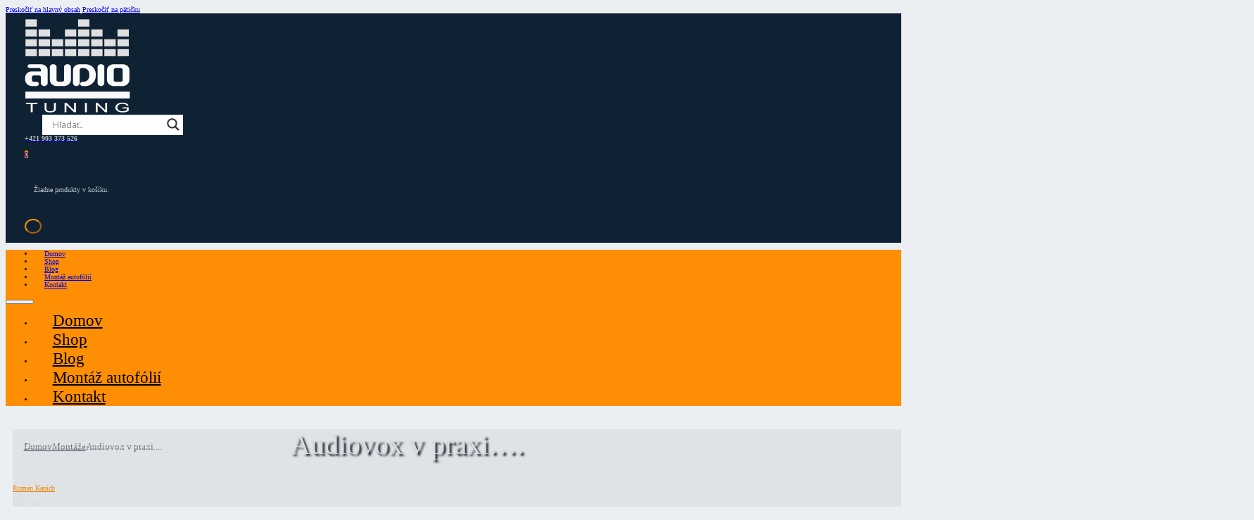

--- FILE ---
content_type: text/html; charset=UTF-8
request_url: https://audiotuning.sk/audiovox-v-praxi/
body_size: 29183
content:
<!DOCTYPE html>
<html lang="sk-SK">
<head>
<meta charset="UTF-8">
<meta name="viewport" content="width=device-width, initial-scale=1">
<meta name='robots' content='index, follow, max-image-preview:large, max-snippet:-1, max-video-preview:-1' />
	<style>img:is([sizes="auto" i], [sizes^="auto," i]) { contain-intrinsic-size: 3000px 1500px }</style>
	
	<!-- This site is optimized with the Yoast SEO plugin v26.3 - https://yoast.com/wordpress/plugins/seo/ -->
	<title>Audiovox v praxi.... - Audiotuning - autohifi a tlmenie</title>
	<link rel="canonical" href="https://audiotuning.sk/audiovox-v-praxi/" />
	<meta property="og:locale" content="sk_SK" />
	<meta property="og:type" content="article" />
	<meta property="og:title" content="Audiovox v praxi.... - Audiotuning - autohifi a tlmenie" />
	<meta property="og:url" content="https://audiotuning.sk/audiovox-v-praxi/" />
	<meta property="og:site_name" content="Audiotuning - autohifi a tlmenie" />
	<meta property="article:publisher" content="https://www.facebook.com/audiotuning.ivanka.pri.dunaji" />
	<meta property="article:published_time" content="2011-02-14T18:40:05+00:00" />
	<meta property="article:modified_time" content="2025-01-27T13:44:31+00:00" />
	<meta name="author" content="admin" />
	<meta name="twitter:card" content="summary_large_image" />
	<meta name="twitter:label1" content="Autor" />
	<meta name="twitter:data1" content="admin" />
	<script type="application/ld+json" class="yoast-schema-graph">{"@context":"https://schema.org","@graph":[{"@type":"Article","@id":"https://audiotuning.sk/audiovox-v-praxi/#article","isPartOf":{"@id":"https://audiotuning.sk/audiovox-v-praxi/"},"author":{"name":"admin","@id":"https://audiotuning.sk/#/schema/person/33164e2f2271fc5e512c0a43008bbe13"},"headline":"Audiovox v praxi&#8230;.","datePublished":"2011-02-14T18:40:05+00:00","dateModified":"2025-01-27T13:44:31+00:00","mainEntityOfPage":{"@id":"https://audiotuning.sk/audiovox-v-praxi/"},"wordCount":3,"commentCount":0,"publisher":{"@id":"https://audiotuning.sk/#organization"},"articleSection":["Montáže","Video"],"inLanguage":"sk-SK","potentialAction":[{"@type":"CommentAction","name":"Comment","target":["https://audiotuning.sk/audiovox-v-praxi/#respond"]}]},{"@type":"WebPage","@id":"https://audiotuning.sk/audiovox-v-praxi/","url":"https://audiotuning.sk/audiovox-v-praxi/","name":"Audiovox v praxi.... - Audiotuning - autohifi a tlmenie","isPartOf":{"@id":"https://audiotuning.sk/#website"},"datePublished":"2011-02-14T18:40:05+00:00","dateModified":"2025-01-27T13:44:31+00:00","breadcrumb":{"@id":"https://audiotuning.sk/audiovox-v-praxi/#breadcrumb"},"inLanguage":"sk-SK","potentialAction":[{"@type":"ReadAction","target":["https://audiotuning.sk/audiovox-v-praxi/"]}]},{"@type":"BreadcrumbList","@id":"https://audiotuning.sk/audiovox-v-praxi/#breadcrumb","itemListElement":[{"@type":"ListItem","position":1,"name":"Home","item":"https://audiotuning.sk/"},{"@type":"ListItem","position":2,"name":"Audiovox v praxi&#8230;."}]},{"@type":"WebSite","@id":"https://audiotuning.sk/#website","url":"https://audiotuning.sk/","name":"Audiotuning - autohifi a tlmenie","description":"","publisher":{"@id":"https://audiotuning.sk/#organization"},"potentialAction":[{"@type":"SearchAction","target":{"@type":"EntryPoint","urlTemplate":"https://audiotuning.sk/?s={search_term_string}"},"query-input":{"@type":"PropertyValueSpecification","valueRequired":true,"valueName":"search_term_string"}}],"inLanguage":"sk-SK"},{"@type":"Organization","@id":"https://audiotuning.sk/#organization","name":"Audiotuning - autohifi a tlmenie","url":"https://audiotuning.sk/","logo":{"@type":"ImageObject","inLanguage":"sk-SK","@id":"https://audiotuning.sk/#/schema/logo/image/","url":"https://audiotuning.sk/wp-content/uploads/2025/01/audiotuning_logo.jpg","contentUrl":"https://audiotuning.sk/wp-content/uploads/2025/01/audiotuning_logo.jpg","width":250,"height":100,"caption":"Audiotuning - autohifi a tlmenie"},"image":{"@id":"https://audiotuning.sk/#/schema/logo/image/"},"sameAs":["https://www.facebook.com/audiotuning.ivanka.pri.dunaji","https://www.youtube.com/@andrejsivacek","https://www.instagram.com/audio_tuning/"]},{"@type":"Person","@id":"https://audiotuning.sk/#/schema/person/33164e2f2271fc5e512c0a43008bbe13","name":"admin","sameAs":["https://audiotuning.sk"],"url":"https://audiotuning.sk/author/admin/"}]}</script>
	<!-- / Yoast SEO plugin. -->


<link rel="alternate" type="application/rss+xml" title="RSS kanál: Audiotuning - autohifi a tlmenie &raquo;" href="https://audiotuning.sk/feed/" />
<link rel="alternate" type="application/rss+xml" title="RSS kanál komentárov webu Audiotuning - autohifi a tlmenie &raquo;" href="https://audiotuning.sk/comments/feed/" />
<link rel="alternate" type="application/rss+xml" title="RSS kanál komentárov webu Audiotuning - autohifi a tlmenie &raquo; ku článku Audiovox v praxi&#8230;." href="https://audiotuning.sk/audiovox-v-praxi/feed/" />
<link rel='stylesheet' id='post-views-counter-frontend-css' href='https://audiotuning.sk/wp-content/plugins/post-views-counter/css/frontend.min.css?ver=1.5.7' media='all' />
<link rel='stylesheet' id='bu-stylesheet-css' href='https://audiotuning.sk/wp-content/plugins/bricksultimate/assets/css/elements/bricksultimate.min.css?ver=1762519459' media='all' />
<link rel='stylesheet' id='buwoo-stylesheet-css' href='https://audiotuning.sk/wp-content/plugins/bricksultimate/assets/css/elements/bu-woo.min.css?ver=1762519459' media='all' />
<style id='woocommerce-inline-inline-css'>
.woocommerce form .form-row .required { visibility: visible; }
</style>
<link rel='stylesheet' id='brands-styles-css' href='https://audiotuning.sk/wp-content/plugins/woocommerce/assets/css/brands.css?ver=10.3.4' media='all' />
<link rel='stylesheet' id='bricks-frontend-css' href='https://audiotuning.sk/wp-content/themes/bricks/assets/css/frontend-layer.min.css?ver=1762519353' media='all' />
<style id='bricks-frontend-inline-css'>
#buwoo-notice {cursor: pointer;position: fixed;right: 0px;z-index: 9999;bottom: 0px;margin-bottom: 15px; margin-right: 15px;} #buwoo-notice .notice-content{position: static; -webkit-transition: -webkit-transform 0.5s cubic-bezier(0.77, 0, 0.175, 1), box-shadow 0.5s cubic-bezier(0.77, 0, 0.175, 1); -o-transition: -o-transform 0.5s cubic-bezier(0.77, 0, 0.175, 1), box-shadow 0.5s cubic-bezier(0.77, 0, 0.175, 1); -moz-transition: -moz-transform 0.5s cubic-bezier(0.77, 0, 0.175, 1), box-shadow 0.5s cubic-bezier(0.77, 0, 0.175, 1); transition: transform 0.5s cubic-bezier(0.77, 0, 0.175, 1), box-shadow 0.5s cubic-bezier(0.77, 0, 0.175, 1); -webkit-transform: translate(110%, 0); -o-transform: translate(110%, 0); -moz-transform: translate(110%, 0); transform: translate(110%, 0);} .slide-from-right{-webkit-transform: none!important;-ms-transform: none !important;-moz-transform: none!important;transform: none!important;}


</style>
<link rel='stylesheet' id='bricks-child-css' href='https://audiotuning.sk/wp-content/themes/Audiotuning/style.css?ver=1736589406' media='all' />
<link rel='stylesheet' id='bricks-woocommerce-css' href='https://audiotuning.sk/wp-content/themes/bricks/assets/css/integrations/woocommerce-layer.min.css?ver=1762519353' media='all' />
<link rel='stylesheet' id='bricks-font-awesome-6-brands-css' href='https://audiotuning.sk/wp-content/themes/bricks/assets/css/libs/font-awesome-6-brands-layer.min.css?ver=1762519353' media='all' />
<link rel='stylesheet' id='bricks-font-awesome-6-css' href='https://audiotuning.sk/wp-content/themes/bricks/assets/css/libs/font-awesome-6-layer.min.css?ver=1762519353' media='all' />
<link rel='stylesheet' id='bricks-themify-icons-css' href='https://audiotuning.sk/wp-content/themes/bricks/assets/css/libs/themify-icons-layer.min.css?ver=1762519353' media='all' />
<link rel='stylesheet' id='bricks-photoswipe-css' href='https://audiotuning.sk/wp-content/themes/bricks/assets/css/libs/photoswipe.min.css?ver=1762519353' media='all' />
<link rel='stylesheet' id='wpdreams-asl-basic-css' href='https://audiotuning.sk/wp-content/plugins/ajax-search-lite/css/style.basic.css?ver=4.13.4' media='all' />
<style id='wpdreams-asl-basic-inline-css'>

					div[id*='ajaxsearchlitesettings'].searchsettings .asl_option_inner label {
						font-size: 0px !important;
						color: rgba(0, 0, 0, 0);
					}
					div[id*='ajaxsearchlitesettings'].searchsettings .asl_option_inner label:after {
						font-size: 11px !important;
						position: absolute;
						top: 0;
						left: 0;
						z-index: 1;
					}
					.asl_w_container {
						width: 35%;
						margin: 0px 7px 0px 7px;
						min-width: 200px;
					}
					div[id*='ajaxsearchlite'].asl_m {
						width: 100%;
					}
					div[id*='ajaxsearchliteres'].wpdreams_asl_results div.resdrg span.highlighted {
						font-weight: bold;
						color: rgba(217, 49, 43, 1);
						background-color: rgba(238, 238, 238, 1);
					}
					div[id*='ajaxsearchliteres'].wpdreams_asl_results .results img.asl_image {
						width: 70px;
						height: 70px;
						object-fit: cover;
					}
					div[id*='ajaxsearchlite'].asl_r .results {
						max-height: none;
					}
					div[id*='ajaxsearchlite'].asl_r {
						position: absolute;
					}
				
						div.asl_r.asl_w.vertical .results .item::after {
							display: block;
							position: absolute;
							bottom: 0;
							content: '';
							height: 1px;
							width: 100%;
							background: #D8D8D8;
						}
						div.asl_r.asl_w.vertical .results .item.asl_last_item::after {
							display: none;
						}
					
						@media only screen and (min-width: 641px) and (max-width: 1024px) {
							.asl_w_container {
								width: 80% !important;
							}
						}
					
						@media only screen and (max-width: 640px) {
							.asl_w_container {
								width: 80% !important;
							}
						}
					
</style>
<link rel='stylesheet' id='wpdreams-asl-instance-css' href='https://audiotuning.sk/wp-content/plugins/ajax-search-lite/css/style-underline.css?ver=4.13.4' media='all' />
<style id='bricks-frontend-inline-inline-css'>
:root {--min-viewport: 360;--max-viewport: 1600;--base-font: 10;--clamp-unit: 1vw;--min-screen-width: 320px;--max-screen-width: 1400px;--primary: #fe8e04;--primary-d-1: #bb6911;--primary-d-2: #764513;--primary-d-3: #3d2610;--primary-l-1: #ffab57;--primary-l-2: #ffc78f;--primary-l-3: #ffe3c6;--secondary: hsl(209,56%,13%);--secondary-5: hsla(209,56%,13%,0.05);--secondary-10: hsla(209,56%,13%,0.1);--secondary-20: hsla(209,56%,13%,0.2);--secondary-30: hsla(209,56%,13%,0.3);--secondary-40: hsla(209,56%,13%,0.4);--secondary-50: hsla(209,56%,13%,0.5);--secondary-60: hsla(209,56%,13%,0.6);--secondary-70: hsla(209,56%,13%,0.7);--secondary-80: hsla(209,56%,13%,0.8);--secondary-90: hsla(209,56%,13%,0.9);--secondary-d-1: hsl(211,47%,11%);--secondary-d-2: hsl(211,41%,8%);--secondary-d-3: hsl(212,48%,5%);--secondary-l-1: hsl(213,17%,33%);--secondary-l-2: hsl(214,8%,54%);--secondary-l-3: hsl(215,9%,76%);--base: hsl(209,56%,13%);--base-d-1: #0f1c29;--base-d-2: #0c141d;--base-d-3: #070c13;--base-l-1: #465362;--base-l-2: #808893;--base-l-3: #bcc1c7;--bg-body: #e6e6e6;--text-body: hsl(0,0%,25%);--text-title: hsl(0,0%,0%);--success: hsla(84,95%,56%,1);--success-5: hsla(84,95%,56%,0.05);--success-10: hsla(84,95%,56%,0.1);--success-20: hsla(84,95%,56%,0.2);--success-30: hsla(84,95%,56%,0.3);--success-40: hsla(84,95%,56%,0.4);--success-50: hsla(84,95%,56%,0.5);--success-60: hsla(84,95%,56%,0.6);--success-70: hsla(84,95%,56%,0.7);--success-80: hsla(84,95%,56%,0.8);--success-90: hsla(84,95%,56%,0.9);--best: hsla(351,61%,41%,1);--best-5: hsla(351,61%,41%,0.05);--best-10: hsla(351,61%,41%,0.1);--best-20: hsla(351,61%,41%,0.2);--best-30: hsla(351,61%,41%,0.3);--best-40: hsla(351,61%,41%,0.4);--best-50: hsla(351,61%,41%,0.5);--best-60: hsla(351,61%,41%,0.6);--best-70: hsla(351,61%,41%,0.7);--best-80: hsla(351,61%,41%,0.8);--best-90: hsla(351,61%,41%,0.9);--space-4xs: clamp(0.52rem,calc(-0.03vw + 0.53rem),0.49rem);--space-3xs: clamp(0.66rem,calc(0.04vw + 0.64rem),0.7rem);--space-2xs: clamp(0.82rem,calc(0.16vw + 0.77rem),0.99rem);--space-xs: clamp(1.02rem,calc(0.35vw + 0.91rem),1.4rem);--space-s: clamp(1.28rem,calc(0.65vw + 1.07rem),1.98rem);--space-m: clamp(1.6rem,calc(1.11vw + 1.24rem),2.8rem);--space-l: clamp(2rem,calc(1.81vw + 1.42rem),3.96rem);--space-xl: clamp(2.5rem,calc(2.87vw + 1.58rem),5.6rem);--space-2xl: clamp(3.13rem,calc(4.44vw + 1.71rem),7.92rem);--space-3xl: clamp(3.91rem,calc(6.75vw + 1.75rem),11.19rem);--space-4xl: clamp(4.88rem,calc(10.13vw + 1.64rem),15.83rem);--text-xs: clamp(1.26rem,calc(-0.23vw + 1.34rem),1.01rem);--text-s: clamp(1.42rem,calc(-0.07vw + 1.44rem),1.35rem);--text-m: clamp(1.6rem,calc(0.19vw + 1.54rem),1.8rem);--text-l: clamp(1.8rem,calc(0.55vw + 1.62rem),2.4rem);--text-xl: clamp(2.02rem,calc(1.09vw + 1.68rem),3.2rem);--text-2xl: clamp(2.28rem,calc(1.84vw + 1.69rem),4.26rem);--text-3xl: clamp(2.56rem,calc(2.89vw + 1.64rem),5.68rem);--text-4xl: clamp(2.88rem,calc(4.34vw + 1.49rem),7.58rem);--header-space: var(--space-s);--columns-1: repeat(1,minmax(0,1fr));--columns-2: repeat(2,minmax(0,1fr));--columns-3: repeat(3,minmax(0,1fr));--columns-4: repeat(4,minmax(0,1fr));--columns-5: repeat(5,minmax(0,1fr));--columns-6: repeat(6,minmax(0,1fr));--columns-7: repeat(7,minmax(0,1fr));--columns-8: repeat(8,minmax(0,1fr));--columns-9: repeat(9,minmax(0,1fr));--columns-10: repeat(10,minmax(0,1fr));--columns-11: repeat(11,minmax(0,1fr));--columns-12: repeat(12,minmax(0,1fr));--radius-xs: clamp(0.4rem,calc(0vw + 0.4rem),0.4rem);--radius-s: clamp(0.6rem,calc(0.19vw + 0.54rem),0.8rem);--radius-m: clamp(1rem,calc(0.19vw + 0.94rem),1.2rem);--radius-l: clamp(1.6rem,calc(0.37vw + 1.48rem),2rem);--radius-xl: clamp(2.6rem,calc(0.56vw + 2.42rem),3.2rem);--radius-full: 999rem;--shadow-xs: 0 1px 2px var(--shadow-primary);--shadow-s: 0 1.5px 3px var(--shadow-primary);--shadow-m: 0 2px 6px var(--shadow-primary);--shadow-l: 0 3px 12px var(--shadow-primary);--shadow-xl: 0 6px 48px var(--shadow-primary);} .brx-boxed {max-width: 1400px; background-color: var(--bg-surface)} .brx-boxed #brx-header.brx-sticky {max-width: 1400px; margin-left: auto; margin-right: auto} html {background-color: #eceff1} body {background: none} .brxe-container {width: 1380px; margin-bottom: var(--space-s)} .woocommerce main.site-main {width: 1380px} #brx-content.wordpress {width: 1380px} :where(.brxe-accordion .accordion-content-wrapper) a, :where(.brxe-icon-box .content) a, :where(.brxe-list) a, :where(.brxe-post-content):not([data-source="bricks"]) a, :where(.brxe-posts .dynamic p) a, :where(.brxe-shortcode) a, :where(.brxe-tabs .tab-content) a, :where(.brxe-team-members) .description a, :where(.brxe-testimonials) .testimonial-content-wrapper a, :where(.brxe-text) a, :where(a.brxe-text), :where(.brxe-text-basic) a, :where(a.brxe-text-basic), :where(.brxe-post-comments) .comment-content a, .brxe-product-content a, .brxe-product-short-description a, .brxe-product-tabs .woocommerce-Tabs-panel a {color: var(--primary)} body {font-family: "Rubik"} h1 {font-family: "Rubik"; font-weight: 500; font-size: var(--text-2xl)} h2 {font-family: "Rubik"; font-size: var(--text-xl)} h3 {font-family: "Rubik"; font-size: var(--text-l)} h4 {font-family: "Rubik"; font-size: var(--text-m)} h5 {font-family: "Rubik"} h6 {font-family: "Rubik"} .bricks-type-hero {font-family: "Rubik"} .bricks-type-lead {font-family: "Rubik"} blockquote {font-family: "Rubik"}:where(:root) .bricks-color-primary {color: var(--primary)}:where(:root) .bricks-background-primary {background-color: var(--primary)}:where(:root) .bricks-color-secondary {color: var(--base)}:where(:root) .bricks-background-secondary {background-color: var(--base)}.brxe-list li[data-highlight]::before {font-size: var(--text-m); font-family: "Rubik"} .brxe-post-content {font-family: "Rubik"} .brxe-text {font-family: "Rubik"} .brxe-text-basic {font-family: "Rubik"}.woo-header-one {padding-top: var(--space-4xs); padding-right: var(--space-m); padding-bottom: var(--space-4xs); padding-left: var(--space-m); background-color: var(--base); position: relative}.woo-header-one::before { content: ""; position: absolute; top: 0; left: 50%; transform: translateX(-50%); width: 100vw; height: 100%; background: var(--secondary); z-index: -1;}.woo-header-one__top {flex-direction: row; justify-content: space-between; align-items: center; column-gap: var(--space-s); row-gap: var(--space-s); margin-top: 2px; margin-bottom: 7px}@media (max-width: 478px) {.woo-header-one__top {justify-content: center}}.woo-header-one__logo .bricks-site-logo {width: 15rem}.fb-hidden-on-scroll--mobile {max-height: 400px}@media (max-width: 478px) {.sticky .fb-hidden-on-scroll--mobile{ transition: all .3s !important;}.fb-scrolling .fb-hidden-on-scroll--mobile{ padding: 0; visibility: hidden; opacity: 0; overflow: hidden; max-height: 0; margin: 0; line-height: 0; position: absolute; z-index: -1;}.fb-hidden-on-scroll--mobile {margin-top: var(--space-xs); margin-bottom: var(--space-xs)}}.fb-hidden-on-scroll--mobile input {max-height: 400px}@media (max-width: 478px) {.sticky .fb-hidden-on-scroll--mobile{ transition: all .3s !important;}.fb-scrolling .fb-hidden-on-scroll--mobile{ padding: 0; visibility: hidden; opacity: 0; overflow: hidden; max-height: 0; margin: 0; line-height: 0; position: absolute; z-index: -1;}.fb-hidden-on-scroll--mobile {margin-top: var(--space-xs); margin-bottom: var(--space-xs)}}.fb-ajax-search input {border: 1px solid var(--dark-10); border-radius: .3em; background-color: var(--light); color: var(--base-l-3)}.fb-ajax-search {max-width: 400px; width: 100%}.fb-ajax-search input::placeholder {color: var(--secondary-l-4)}.fb-ajax-search {display:none;}@media (max-width: 767px) {.fb-ajax-search {max-width: 250px}}@media (max-width: 478px) {.fb-ajax-search {max-width: 100%}}.woo-header-one__wrapper {flex-direction: row; align-items: center; column-gap: var(--space-m); width: auto; justify-content: space-between}@media (max-width: 767px) {.woo-header-one__wrapper {width: 100%}}@media (max-width: 478px) {.woo-header-one__wrapper {justify-content: center}}.fb-num-support {width: auto; align-items: flex-end; transition: all .3s}.fb-num-support:hover {color: var(--primary)}@media (max-width: 478px) {.fb-num-support {text-align: center}}.fb-num-support__number {margin-bottom: 0; font-weight: 600; text-align: right; color: var(--base-l-3)}@media (max-width: 478px) {.fb-num-support__number {align-self: center}}.woo-header-one__items {width: auto; flex-direction: row; column-gap: var(--space-s); align-items: center}.woo-header-one__items a{ line-height: 1;}@media (max-width: 478px) {.woo-header-one__items {margin-left: auto}}.woo-header-one__account {font-size: 2.5rem; transition: all .3s; color: var(--secondary-l-3)}.woo-header-one__account:hover {color: var(--primary); fill: var(--primary)}.fb-minicart-side .bricks-mini-cart-close > * {color: var(--primary); font-size: 1.5rem}.fb-minicart-side .bricks-mini-cart-close {border-color: var(--primary); border-radius: 50%; background-color: var(--primary-l-4); top: 1rem; right: auto; left: -5rem; padding-top: 0; padding-right: 0; padding-bottom: 0; padding-left: 0}.fb-minicart-side .bricks-mini-cart-close:hover {background-color: var(--primary)}.fb-minicart-side .bricks-mini-cart-close > *:hover {color: var(--light)}.fb-minicart-side .cart-detail .woocommerce-mini-cart__buttons .button {background-color: var(--primary); color: var(--light); font-weight: 500; border-radius: .3em}.fb-minicart-side .cart-count {background-color: var(--primary)}.fb-minicart-side .woocommerce-mini-cart-item a:not(.remove) {font-size: var(--text-s); font-weight: 500}.fb-minicart-side .woocommerce-mini-cart-item .quantity {font-size: var(--text-s)}.fb-minicart-side .cart-detail {width: 350px}.fb-minicart-side .widget_shopping_cart_content {padding-top: var(--space-m); padding-right: var(--space-xs); padding-bottom: var(--space-m); padding-left: var(--space-xs)}.fb-minicart-side .mini-cart-link i {font-size: 2.5rem}.fb-minicart-side .cart-count:hover {background-color: var(--secondary)}.fb-minicart-side .cart-detail .woocommerce-mini-cart__buttons .button:hover {background-color: var(--secondary)}.fb-minicart-side {transition: all .3s; background-color: rgba(0, 0, 0, 0); color: var(--secondary-l-3)}.fb-minicart-side .mini-cart-link i:hover {color: var(--primary)}:root{ --minic-border-color-item: var(--dark-10); --minic-border-radius-item: .3em; --remove-background: var(--primary); --remove-color: var(--light);} .fb-minicart-side .ti-close{ padding: 1rem;} .fb-minicart-side .bricks-mini-cart-close{ transition: all .3s;} .fb-minicart-side.brxe-woocommerce-mini-cart .woocommerce-mini-cart-item a:not(.remove) { line-height: 1.4em; display: block; padding-right: 3rem;} .fb-minicart-side.brxe-woocommerce-mini-cart .cart-detail li { border: solid 1px var(--minic-border-color-item); padding: 0.5rem; border-radius: var(--minic-border-radius-item);} .fb-minicart-side.brxe-woocommerce-mini-cart .cart-detail img{ border-radius: var(--minic-border-radius-item); overflow: hidden;} .fb-minicart-side.brxe-woocommerce-mini-cart .cart-detail li .remove{ font-size: 1.5rem; line-height: 1em; right: 0.5rem; background: var(--remove-background); width: 2rem; height: 2rem; padding: 0; display: flex; align-items: center; justify-content: center; border-radius: 50%; color: var(--remove-color); font-family: arial;} .fb-minicart-side.brxe-woocommerce-mini-cart .cart-detail li .remove:focus{ opacity: 1;} .fb-minicart-side .mini-cart-link{ background: transparent;}@media (max-width: 478px) {.fb-minicart-side .cart-detail {width: 100%}.fb-minicart-side .bricks-mini-cart-close {left: 1rem}.fb-minicart-side .widget_shopping_cart_content {padding-top: var(--space-2xl)}}.woo-header-one--light {background-color: var(--primary); border-bottom: 1px solid var(--dark-10); min-height: 25px; position: relative}.woo-header-one--light::before { content: ""; position: absolute; top: 0; left: 50%; transform: translateX(-50%); width: 100vw; height: 100%; background: var(--primary); z-index: -1;}.fb-hidden-on-scroll {max-height: 40rem}.sticky .fb-hidden-on-scroll{ transition: all .3s !important;} .fb-scrolling .fb-hidden-on-scroll{ padding: 0; visibility: hidden; opacity: 0; overflow: hidden; max-height: 0;}.woo-header-one__bar {flex-direction: row; align-items: center; justify-content: space-between; min-height: 25px; margin-top: 0; margin-bottom: 0}@media (max-width: 478px) {.woo-header-one__bar {z-index: 99999}}.fb-popover-one {position: relative; width: fit-content; height: fit-content}.fb-menu-v2 .bricks-nav-menu > li {margin-left: 0}.fb-menu-v2 .bricks-nav-menu {gap: 0 var(--space-m)}.fb-menu-v2 .bricks-mobile-menu-wrapper:before {background-color: var(--light)}.fb-menu-v2 .bricks-mobile-menu > li > a {color: var(--text-title); font-size: var(--text-l); padding-top: var(--space-xs); padding-right: var(--space-m); padding-bottom: var(--space-xs); padding-left: var(--space-m)}.fb-menu-v2 .bricks-mobile-menu > li > .brx-submenu-toggle > * {color: var(--text-title); font-size: var(--text-l); padding-top: var(--space-xs); padding-right: var(--space-m); padding-bottom: var(--space-xs); padding-left: var(--space-m)}.fb-menu-v2 .bricks-mobile-menu .sub-menu > li > a {color: var(--text-title); font-size: calc(.9 * var(--text-l))}.fb-menu-v2 .bricks-mobile-menu .sub-menu > li > .brx-submenu-toggle > * {color: var(--text-title); font-size: calc(.9 * var(--text-l))}.fb-menu-v2 .bricks-mobile-menu > .menu-item-has-children .brx-submenu-toggle button {color: var(--primary)}.fb-menu-v2 .bricks-mobile-menu-wrapper {width: 460px}.fb-menu-v2 .bricks-mobile-menu .sub-menu > .menu-item > a {padding-top: var(--space-xs); padding-right: var(--space-m); padding-bottom: var(--space-xs); padding-left: var(--space-l); background-color: var(--dark-5)}.fb-menu-v2 .bricks-mobile-menu .sub-menu > .menu-item > .brx-submenu-toggle > * {padding-top: var(--space-xs); padding-right: var(--space-m); padding-bottom: var(--space-xs); padding-left: var(--space-l)}.fb-menu-v2 .bricks-mobile-menu-toggle {color: var(--primary); width: 4rem !important}.fb-menu-v2 .bricks-mobile-menu-toggle .bar-top {width: 4rem !important}.fb-menu-v2 .bricks-mobile-menu-toggle .bar-center {width: 4rem !important}.fb-menu-v2 .bricks-mobile-menu-toggle .bar-bottom {width: 4rem !important}.fb-menu-v2 .bricks-mobile-menu .sub-menu > .menu-item > .brx-submenu-toggle {background-color: var(--dark-5)}.fb-menu-v2 .bricks-nav-menu > li > a {padding-top: 1.5rem; padding-right: 1.5rem; padding-bottom: 1.5rem; padding-left: 1.5rem}.fb-menu-v2 .bricks-nav-menu > li > .brx-submenu-toggle > * {padding-top: 1.5rem; padding-right: 1.5rem; padding-bottom: 1.5rem; padding-left: 1.5rem}.fb-menu-v2 .bricks-nav-menu .sub-menu {background-color: var(--light); border: 1px solid var(--dark-10); border-radius: .3em}.fb-menu-v2 .bricks-nav-menu .sub-menu > li > a {color: var(--text-body); line-height: 2.5em}.fb-menu-v2 .bricks-nav-menu .sub-menu > li > .brx-submenu-toggle > * {color: var(--text-body); line-height: 2.5em}.fb-menu-v2 .bricks-nav-menu .sub-menu button > * {transform: rotateZ(-90deg)}.fb-menu-v2 .bricks-nav-menu button[aria-expanded="true"] > * {transform: rotateZ(180deg)}.fb-menu-v2 .bricks-nav-menu .sub-menu button[aria-expanded="true"] > * {transform: rotateZ(-90deg)}.fb-menu-v2 .bricks-nav-menu .sub-menu .brx-submenu-toggle > a + button {color: var(--primary)}.fb-menu-v2 .bricks-nav-menu > li.menu-item-has-children > .brx-submenu-toggle button[aria-expanded] {color: var(--primary)}.fb-menu-v2 .bricks-nav-menu > li:hover > a {color: var(--primary)}.fb-menu-v2 .bricks-nav-menu > li:hover > .brx-submenu-toggle > * {color: var(--primary)}.fb-menu-v2 .bricks-nav-menu .sub-menu > li:hover > a {color: var(--primary)}.fb-menu-v2 .bricks-nav-menu .sub-menu > li:hover > .brx-submenu-toggle > * {color: var(--primary)}.fb-menu-v2 .bricks-nav-menu li {transition: all .3s}.fb-menu-v2 .bricks-nav-menu li a {transition: all .3s}.fb-menu-v2 .bricks-mobile-menu li a {transition: all .3s}.fb-menu-v2 .bricks-nav-menu .sub-menu a {padding-right: 2rem; padding-left: 2rem}.fb-menu-v2 .bricks-nav-menu .sub-menu button {padding-right: 2rem; padding-left: 2rem}.fb-menu-v2 .bricks-nav-menu > .current-menu-item > a {background-color: var(--base)}.fb-menu-v2 .bricks-nav-menu > .current-menu-item > .brx-submenu-toggle {background-color: var(--base)}.fb-menu-v2 .bricks-nav-menu > .current-menu-parent > a {background-color: var(--base); color: var(--bg-body)}.fb-menu-v2 .bricks-nav-menu > .current-menu-parent > .brx-submenu-toggle {background-color: var(--base)}.fb-menu-v2 .bricks-nav-menu > .current-menu-ancestor > a {background-color: var(--base); color: var(--bg-body)}.fb-menu-v2 .bricks-nav-menu > .current-menu-ancestor > .brx-submenu-toggle {background-color: var(--base)}.fb-menu-v2 .bricks-nav-menu .current-menu-item > a {color: var(--bg-body)}.fb-menu-v2 .bricks-nav-menu .current-menu-item > .brx-submenu-toggle > * {color: var(--bg-body)}.fb-menu-v2 .bricks-nav-menu > .current-menu-parent > .brx-submenu-toggle > * {color: var(--bg-body)}.fb-menu-v2 .bricks-nav-menu > .current-menu-ancestor > .brx-submenu-toggle > * {color: var(--bg-body)}.fb-menu-v2 .show-mobile-menu .bricks-mobile-menu-toggle{ z-index: 9;} .fb-menu-v2 .bricks-nav-menu .sub-menu .sub-menu { left: 102%;} .fb-menu-v2 .brx-sub-submenu-overflow-right, .fb-menu-v2 .brx-sub-submenu-overflow-right ul, .fb-menu-v2 .brx-submenu-overflow-right ul { left: auto!important; right: 102%!important;} .fb-menu-v2 .bricks-nav-menu { flex-wrap: wrap; justify-content: center;} .fb-menu-v2 .bricks-mobile-menu-toggle{ position: relative;}@media (max-width: 478px) {.fb-menu-v2 .bricks-mobile-menu-toggle {color: var(--secondary)}.fb-menu-v2 .bricks-mobile-menu > li > a {background-color: var(--secondary-l-4)}.fb-menu-v2 .bricks-mobile-menu > li > .brx-submenu-toggle {background-color: var(--secondary-l-4)}.fb-menu-v2 .bricks-mobile-menu > li > a[aria-current="page"] {background-color: var(--primary-d-1)}.fb-menu-v2 .bricks-mobile-menu > .current-menu-item > .brx-submenu-toggle {background-color: var(--primary-d-1)}.fb-menu-v2 .bricks-mobile-menu [aria-current="page"] {color: var(--primary-l-3)}.fb-menu-v2 .bricks-mobile-menu [aria-current="page"] + button {color: var(--primary-l-3)}.fb-menu-v2 .bricks-mobile-menu > .current-menu-item > a {color: var(--primary-l-3)}.fb-menu-v2 .bricks-mobile-menu > .current-menu-parent > a {color: var(--primary-l-3)}.fb-menu-v2 .bricks-mobile-menu > .current-menu-item > .brx-submenu-toggle > * {color: var(--primary-l-3)}.fb-menu-v2 .bricks-mobile-menu > .current-menu-parent > .brx-submenu-toggle > * {color: var(--primary-l-3)}.fb-menu-v2 {padding-top: var(--space-xs); padding-right: var(--space-xs); padding-bottom: var(--space-xs); padding-left: var(--space-xs)}.fb-menu-v2 .bricks-mobile-menu-wrapper:before {background-color: var(--primary)}}.fb-menu-v2--anim-rl {z-index: 1}:root{ --line-color: var(--primary); --line-space: 20px; --line-width: 3px; --line-height: 15px; --animation-speed: .3s;} .fb-menu-v2--anim-rl .bricks-nav-menu > li > a, .fb-menu-v2--anim-rl .brx-submenu-toggle{ position: relative;} .fb-menu-v2--anim-rl .bricks-nav-menu > li > a:before, .fb-menu-v2--anim-rl .brx-submenu-toggle:before{content: ""; position: absolute; top: 50%; transform: translateY(-50%); right: 0; width: 100%; height: var(--line-height); border: solid var(--line-color); border-width: 0 var(--line-width) 0 var(--line-width); z-index: -1; transition: all var(--animation-speed); opacity: 0;} .fb-menu-v2--anim-rl .sub-menu .brx-submenu-toggle:before{display: none;} .fb-menu-v2--anim-rl .bricks-nav-menu > li > a:hover:before, .fb-menu-v2--anim-rl .bricks-nav-menu .current_page_item > a:before, .fb-menu-v2--anim-rl .brx-submenu-toggle:hover:before{ right: calc(var(--line-space) / 2 * -1); width: calc(100% + var(--line-space)); opacity: 1;}.single-post-hero {padding-top: 0; padding-right: 0; padding-bottom: 0; padding-left: 0; width: 1400px; margin-top: 0; margin-right: 0; margin-left: 0}.single-post-hero__container {width: 1400px; row-gap: var(--space-m); margin-top: 0; margin-right: 10px; margin-left: 10px; background-position: center center; background-size: cover; height: 100%; max-height: 100%; aspect-ratio: 2; justify-content: flex-end; position: relative}:where(.single-post-hero__container > *:not(figcaption)) {position: relative}.single-post-hero__container::before {background-image: linear-gradient(var(--secondary-5) 60%, var(--secondary-90)); position: absolute; content: ""; top: 0; right: 0; bottom: 0; left: 0; pointer-events: none}@media (max-width: 478px) {.single-post-hero__container {height: 60vh}}.single-post-hero__breadcrumbs .item {color: var(--dark)}.single-post-hero__breadcrumbs .item[aria-current="page"] {color: var(--dark)}.single-post-hero__breadcrumbs .separator {color: var(--dark)}.single-post-hero__breadcrumbs {padding-top: var(--space-xs); padding-right: var(--space-xs); padding-bottom: 0; padding-left: var(--space-xs); color: var(--bg-body); font-size: 1.3rem; text-shadow: 2px 2px 1px var(--secondary-70); position: absolute; top: 1px}@media (max-width: 478px) {.single-post-hero__breadcrumbs {display: none;}}.single-post-hero__title {font-size: var(--text-2xl); text-align: center; color: var(--bg-body); text-shadow: 3px 3px 3px var(--secondary-d-1); align-self: center; max-width: 80%}.single-post-hero__metadata {flex-direction: row; column-gap: var(--space-xs); align-items: center; justify-content: center; max-width: 80%; align-self: center !important; padding-bottom: 20px}@media (max-width: 478px) {.single-post-hero__metadata {justify-content: center; flex-direction: row; max-width: 100%}}.single-post-hero__author {color: var(--primary); text-transform: capitalize}.single-post-hero__divider.horizontal .line {width: 20px; border-top-color: var(--bg-body)}.single-post-hero__divider.vertical .line {border-right-width: 20px; border-right-color: var(--bg-body)}.single-post-hero__divider {width: auto}.single-post-hero__divider .icon {color: var(--bg-body)}.single-post-hero__reading-container {display: flex; align-items: center; flex-direction: row; column-gap: 6px; color: var(--dark)}.single-post-hero__reading-icon {font-size: 16px; color: var(--bg-body); fill: var(--bg-body)}.single-post-hero__reading {color: var(--bg-body)}.single-post-hero__date {color: var(--bg-body)}.single-post__share-container {row-gap: var(--space-xs); flex-direction: row; align-items: center; color: var(--bg-body); padding-bottom: 20px; align-self: center !important; justify-content: center}.single-post__share-heading {padding-right: 20px; color: var(--secondary-70)}.inv-color {color: var(--bg-body)}.single-post__share {flex-direction: row; gap: var(--space-xs)}.single-post__share a {font-size: 18px; color: var(--primary); border: 1px solid var(--dark-20); border-radius: var(--radius-xs); width: 34px; height: 34px}.single-post__share a:hover {background-color: var(--primary-d-2); border-color: var(--dark); color: var(--dark)}.single-post {padding-top: 0; background-color: var(--light); width: 1380px}.single-post__container {row-gap: var(--space-l); align-items: center; width: 100%}.single-post__content {padding-right: var(--space-2xs); padding-left: var(--space-2xs); font-family: "Rubik"; font-size: var(--text-m)}.fb-grid-product {display: grid; align-items: initial; grid-gap: var(--space-xs); grid-template-columns: repeat(4, minmax(0, 1fr))}@media (max-width: 991px) {.fb-grid-product {grid-template-columns: repeat(2, minmax(0, 1fr))}}@media (max-width: 478px) {.fb-grid-product {grid-template-columns: repeat(1, minmax(0, 1fr))}}.fb-ul-list {padding-top: 0; padding-left: var(--space-4xs); margin-top: 0; margin-bottom: 0; grid-template-columns: repeat(auto-fit, minmax(275px, 1fr))}.fb-ul-list{ list-style: none;}@media (max-width: 478px) {.fb-ul-list {display: grid; align-items: initial}}.fb-woo-card-one {position: relative; background-color: #ffffff}.fb-woo-card-one:hover {top: -0.6rem; box-shadow: 0.5px 0.5px 10px 2px var(--secondary-40)}@media (min-width: 992px) { .fb-woo-card-one:hover .fb-woo-card--sec-img{ opacity: 1; transform: scale(1.2); }}@media (max-width: 478px) {.fb-woo-card-one {flex-direction: column}}.fb-box {row-gap: var(--space-m); padding-top: var(--space-m); padding-right: var(--space-m); padding-bottom: var(--space-m); padding-left: var(--space-m); border: 1px solid var(--border-primary)}.fb-box--s {padding-top: var(--space-xs); padding-right: var(--space-xs); padding-bottom: var(--space-xs); padding-left: var(--space-xs); row-gap: var(--space-xs); column-gap: var(--space-xs)}.fb-global-radius {border-radius: 1rem}.fb-woo-card-one__feature {position: relative; width: 100%; height: 200px; overflow: hidden}.fb-woo-card-one__image:not(.tag), .fb-woo-card-one__image img {object-fit: cover}.fb-woo-card-one__image {width: 100%; height: 100%}.fb-woo-card--sec-img {transition: all .5s; position: absolute; top: 0px; left: 0px; width: 100%; height: 100%; opacity: 0; background-color: #ffffff}.fb-woo-card--sec-img img{ object-fit: cover; width: 100%; height: 100%;}.fb-prod-card__badges {position: absolute; top: 1rem; left: .5rem}.fb-prod-card__badges{ --border-radius: .3em; --padding: .3em .5em; --font-size: 1.8rem; --onsale-background: var(var(--primary)); --onsale-color: white; --out-stock-background: var(--light); --out-stock-color: var(--secondary); --out-stock-border-color: var(--dark-10); } .fb-prod-card__badges .onsale, .fb-prod-card__badges .out{ padding: var(--padding); border-radius: var(--border-radius); font-size: var(--font-size); line-height: 1em;} .fb-prod-card__badges .onsale{background: var(--onsale-background); color: var(--onsale-color);} .fb-prod-card__badges .out, .fb-prod-card__badges .out~.onsale{background: var(--out-stock-background); border: solid 1px var(--out-stock-border-color); color: var(--out-stock-color); margin-right: .5rem;}.fb-woo-card-one__content {row-gap: var(--space-xs); flex-grow: 1}.fb-woo-card-one__heading {font-size: var(--text-m)}.fb-woo-card-one__excerpt {font-size: var(--text-s)}.fb-woo-card-one__price {margin-top: auto}.fb-woo-card-one__price .price ins {font-family: "Rubik"; color: var(--primary)}.btn-b {background-color: var(--secondary-90); color: #ffffff}.fb-form-floating .form-group input {background-color: rgba(0, 0, 0, 0); border-top: 0 solid #e0e2eb; border-right: 0 solid #e0e2eb; border-bottom: 1px solid #e0e2eb; border-left: 0 solid #e0e2eb; padding-top: var(--space-3xs); padding-right: 0; padding-left: 0}.fb-form-floating .flatpickr {background-color: rgba(0, 0, 0, 0); border-top: 0 solid #e0e2eb; border-right: 0 solid #e0e2eb; border-bottom: 1px solid #e0e2eb; border-left: 0 solid #e0e2eb; padding-top: var(--space-3xs); padding-right: 0; padding-left: 0}.fb-form-floating select {background-color: rgba(0, 0, 0, 0); color: rgba(0, 0, 0, 0); border-top: 0 solid #e0e2eb; border-right: 0 solid #e0e2eb; border-bottom: 1px solid #e0e2eb; border-left: 0 solid #e0e2eb; padding-top: var(--space-3xs); padding-right: 0; padding-left: 0}.fb-form-floating textarea {background-color: rgba(0, 0, 0, 0); border-top: 0 solid #e0e2eb; border-right: 0 solid #e0e2eb; border-bottom: 1px solid #e0e2eb; border-left: 0 solid #e0e2eb; padding-top: var(--space-3xs); padding-right: 0; padding-left: 0}.fb-form-floating ::placeholder {color: rgba(0, 0, 0, 0)}.fb-form-floating .bricks-button:not([type=submit]) {border-top: 0 solid #e0e2eb; border-right: 0 solid #e0e2eb; border-bottom: 1px solid #e0e2eb; border-left: 0 solid #e0e2eb}.fb-form-floating .choose-files {border-top: 0 solid #e0e2eb; border-right: 0 solid #e0e2eb; border-bottom: 1px solid #e0e2eb; border-left: 0 solid #e0e2eb}.fb-form-floating .form-group:not(:last-child):not(.captcha) {padding-bottom: 0}.fb-form-floating label {font-weight: 400; text-transform: none; font-size: 1.8rem}.fb-form-floating .label {font-weight: 400; text-transform: none; font-size: 1.8rem}.fb-form-floating .bricks-button {background-color: var(--primary); color: #fff; line-height: 2em; font-size: 2rem; text-transform: uppercase; font-family: "Rubik"}.fb-form-floating .submit-button-wrapper {width: 100%}.fb-form-floating button[type=submit].bricks-button {border-style: none; border-radius: .3em}.fb-form-floating .bricks-button:hover {background-color: var(--base-d-2)}.fb-form-floating {padding-top: var(--space-xs)}.fb-form-floating{gap: 3rem;} .fb-form-floating .required:after{color: #FB3C59;} .fb-form-floating .form-group input[type="text"], .fb-form-floating .form-group input[type="number"], .fb-form-floating .form-group input[type="email"], .fb-form-floating .form-group textarea{outline: none !important;} .fb-form-floating button{transition: all .3s;} .fb-form-floating .form-group > label.fb-focus{top: -1em; z-index: 9; opacity: .7; font-size: 1.2rem;} .fb-form-floating .form-group{position: relative;} .fb-form-floating .form-group > label{position: absolute; top: .5em; left: 0; z-index: 1; transition: all .3s;} .fb-form-floating input{position: relative; z-index: 2;}.fb-form-floating--dark label {color: #fff}.fb-form-floating--dark .label {color: #fff}.fb-form-floating--dark .form-group input {border-color: rgba(255, 255, 255, 0.5); color: #fff}.fb-form-floating--dark .flatpickr {border-color: rgba(255, 255, 255, 0.5)}.fb-form-floating--dark select {border-color: rgba(255, 255, 255, 0.5); color: #fff}.fb-form-floating--dark textarea {border-color: rgba(255, 255, 255, 0.5); color: #fff}.fb-form-floating--dark .bricks-button:not([type=submit]) {border-color: rgba(255, 255, 255, 0.5)}.fb-form-floating--dark .choose-files {border-color: rgba(255, 255, 255, 0.5)}.single-post__divider.horizontal .line {border-top-color: var(--dark-20); width: 100%}.single-post__divider.vertical .line {border-right-color: var(--dark-20); border-right-width: 100%}.single-post__divider .icon {color: var(--dark-20)}.card-single-post__tag.separator a, .card-single-post__tag .bricks-button {font-size: var(--text-s); font-weight: 500; line-height: 150%; text-transform: uppercase; padding-top: 2px; padding-right: 8px; padding-bottom: 6px; padding-left: 8px; background-color: var(--dark-10); overflow: hidden}.card-single-post__tag {max-width: 100%; flex-direction: row; display: inline-block}.btn {background-color: var(--primary); margin-top: var(--space-l); margin-bottom: var(--space-xs); max-width: 100%}@media (max-width: 991px) {.btn{ grid-column: span 2;}}@media (max-width: 478px) {.btn{ grid-column: auto;}}.single-post__post-navigation {flex-direction: row}.single-post__post-navigation .label {color: var(--dark); font-weight: 500; text-transform: none; font-family: "Rubik"}.single-post__post-navigation .title {color: var(--primary)}@media (max-width: 478px) {.single-post__post-navigation {flex-direction: row; padding-right: 5px; padding-left: 5px}}.fb-shop-heading {width: 100%; font-size: 30px; line-height: 1.2em; font-family: "Rubik"; padding-top: 7px; padding-bottom: 12px; padding-left: 7px; border-left: 7px solid #b5030c; margin-top: 0; margin-bottom: var(--space-2xs)}.blog-31__grid {display: grid; align-items: initial; grid-gap: var(--space-xs); grid-template-columns: repeat(4, minmax(0, 1fr)); align-items: stretch; margin-top: 0; margin-bottom: 20px; padding-left: 0; grid-template-rows: repeat(1, minmax(0, 1fr))}@media (max-width: 991px) {.blog-31__grid {grid-template-columns: repeat(2, minmax(0, 1fr)); grid-gap: var(--space-s)}}@media (max-width: 767px) {.blog-31__grid {grid-template-columns: repeat(1, minmax(0, 1fr))}}.card-blog-31__wrapper {flex-direction: column; background-color: var(--bg-body)}@media (max-width: 478px) {.card-blog-31__wrapper {padding-top: var(--space-4xs); padding-right: var(--space-4xs); padding-bottom: var(--space-4xs); padding-left: var(--space-4xs)}}.card-blog-31 {row-gap: var(--space-xs); justify-content: space-evenly; height: 100%; box-shadow: 0,5 0,5 10px 2px var(--secondary-40)}.card-blog-31:hover {box-shadow: 0.5px 0.5px 10px 2px var(--secondary-40); top: -0.6rem}@media (max-width: 991px) {.card-blog-31 {row-gap: var(--space-s)}}.card-blog-31__img-wrapper {position: relative; aspect-ratio: calc(3 / 2); isolation: isolate; align-items: flex-start; justify-content: flex-end; padding-top: var(--space-s); padding-right: var(--space-s); padding-bottom: var(--space-s); padding-left: var(--space-s)}.card-blog-31__img:not(.tag), .card-blog-31__img img {object-fit: cover; object-position: 50%}.card-blog-31__img {width: 100%; height: 100%; position: absolute; z-index: -1; top: 0px; right: 0px; border-top-left-radius: var(--radius-m); border-top-right-radius: var(--radius-m)}.card-blog-31__container {border-radius: var(--radius-m); flex-grow: 1; padding-top: var(--space-xs); padding-right: var(--space-xs); padding-bottom: var(--space-xs); padding-left: var(--space-xs); justify-content: space-between; min-height: 240px}.card-blog-31__inner-container {row-gap: var(--space-xs)}.card-blog-31__title {font-size: var(--text-l)}.card-blog-31__btn {padding-top: var(--space-4xs); padding-right: var(--space-xl); padding-bottom: var(--space-4xs); padding-left: var(--space-xl); background-color: var(--secondary-d-4); color: var(--bg-body); border-radius: 4px; width: 100%; position: relative; align-self: stretch; margin-top: var(--space-s)}.card-blog-31__btn i {font-size: var(--text-s)}.footer {padding-top: var(--space-l); padding-right: var(--space-m); padding-bottom: var(--space-s); padding-left: var(--space-m); background-color: var(--secondary-60); position: relative}.footer::before { content: ""; position: absolute; top: 0; left: 50%; transform: translateX(-50%); width: 100vw; height: 100%; background: var(--secondary); z-index: -1;}.footer__container-top {flex-direction: row; justify-content: space-between; row-gap: var(--space-xl); column-gap: var(--space-m)}@media (max-width: 991px) {.footer__container-top {flex-wrap: wrap}}@media (max-width: 767px) {.footer__container-top {flex-direction: row}}@media (max-width: 478px) {.footer__container-top {flex-wrap: wrap}}.footer__container-left {row-gap: var(--space-m); max-width: 270px}@media (max-width: 991px) {.footer__container-left {max-width: 100%}}@media (max-width: 767px) {.footer__container-left {width: 100%; max-width: 100%}}.footer__logo {max-width: 200px}.footer__info {padding-top: 0; padding-right: var(--space-m); padding-bottom: var(--space-m); padding-left: var(--space-3xs); row-gap: var(--space-m)}@media (max-width: 991px) {.footer__info {order: 0; display: grid; align-items: initial; grid-gap: var(--space-m); grid-template-columns: repeat(2, minmax(0, 1fr))}}@media (max-width: 478px) {.footer__info {grid-template-columns: repeat(1, minmax(0, 1fr))}}.card-63__container-info {row-gap: var(--space-xs)}.footer__description {text-transform: uppercase; color: var(--secondary-l-3)}.footer__description a {text-transform: uppercase; color: var(--secondary-l-3); font-size: inherit}@media (max-width: 991px) {.footer__description {width: 540px}}.footer__sluzby-list {width: fit-content; padding-left: 0; flex-direction: column; row-gap: var(--space-xs)}@media (max-width: 478px) {.footer__sluzby-list {align-items: flex-start}}.card-63__feature-element {flex-direction: row; flex-wrap: nowrap; column-gap: var(--space-xs); justify-content: flex-start; align-items: center; width: auto}.footer__feature-icon {font-size: 2.5rem; color: var(--base-l-3); fill: var(--base-l-3)}.contact__adress-info {color: var(--secondary-d-1); font-family: "Rubik"}.footer__adress-info {color: var(--bg-body)}.contact__social-container {flex-direction: row; column-gap: var(--space-xl); align-items: center; display: flex; width: auto}.socialcontact__icon {color: var(--bg-body); fill: var(--bg-body); font-size: 4rem; color: var(--base)}.socialcontact__icon:hover {color: var(--dark); fill: var(--dark)}.footer__menu-section-wrapper {width: auto; flex-shrink: 0; flex-direction: column; max-width: 390px}@media (max-width: 991px) {.footer__menu-section-wrapper {column-gap: var(--space-l)}}@media (max-width: 478px) {.footer__menu-section-wrapper {flex-direction: column; max-width: 100%}}.footer__menu-heading {text-transform: uppercase; font-size: var(--text-m); color: var(--bg-body); min-width: 250px}.footer__menu-section {padding-top: 0; padding-right: 0; padding-bottom: 0; padding-left: 0; row-gap: var(--space-s); width: auto}.footer__menu .bricks-nav-menu {flex-direction: column; gap: var(--space-s)}.footer__menu .bricks-nav-menu > li {margin-left: 0}.footer__menu .bricks-nav-menu > li > a {font-size: var(--text-s)}.footer__menu .bricks-nav-menu > li > .brx-submenu-toggle > * {font-size: var(--text-s)}.footer__menu .bricks-nav-menu > li:hover > a {text-decoration: underline; color: var(--dark)}.footer__menu .bricks-nav-menu > li:hover > .brx-submenu-toggle > * {text-decoration: underline; color: var(--dark)}.footer__menu {color: var(--bg-body)}.footer__form-container {row-gap: var(--space-xs); padding-top: 0; padding-right: 0; padding-bottom: 0; padding-left: 0; max-width: 540px}@media (max-width: 767px) {.footer__form-container {width: 100%; max-width: 100%}}.footer__link:hover {color: var(--primary); text-decoration: underline}.footer__link a:hover {color: var(--primary); text-decoration: underline; font-size: inherit}.footer__container-bot {flex-direction: column; justify-content: center; align-items: center; row-gap: var(--space-s); margin-top: var(--space-m)}.footer__divider.horizontal .line {width: 100%; border-top-width: 1px; border-top-color: var(--dark-10)}.footer__divider.vertical .line {border-right-width: 100%; border-right-color: var(--dark-10)}.footer__divider .line {height: 1px}.footer__divider .icon {color: var(--dark-10)}.footer__credit-name {font-size: var(--text-s); color: var(--base-l-4)}#brxe-urmqwa {display: grid; align-items: initial; justify-items: center; align-items: center; max-width: 250px}#brxe-ajjdum {z-index: 99999}body:not(.no-scroll) #brxe-ajjdum{ z-index: 99999;}@layer bricks {@media (max-width: 478px) {#brxe-62d13d .bricks-nav-menu-wrapper { display: none; }#brxe-62d13d .bricks-mobile-menu-toggle { display: block; }}}#brxe-62d13d.show-mobile-menu .bricks-mobile-menu-toggle {top: var(--space-m); right: var(--space-xs)}#brxe-wegrtt {flex-direction: row; align-self: center !important}#brxe-0c185d {padding-top: 0}#brxe-26cd8d {font-size: 3rem; color: var(--bg-body); font-weight: 500; text-align: center; background-color: var(--primary); padding-top: var(--space-s); padding-bottom: var(--space-s); padding-left: var(--space-xs); min-width: 100%}#brxe-47f8b7:not(.tag), #brxe-47f8b7 img {object-fit: cover}#brxe-47f8b7 {width: 100%}#brxe-69d505 {justify-content: center; padding-right: var(--space-xs); padding-bottom: var(--space-xs); padding-left: var(--space-xs); width: auto; max-width: 100%}#brxe-bcb799 {color: var(--secondary-l-3); font-size: 1.8rem; text-align: center}#brxe-bcb799 a {color: var(--secondary-l-3); font-size: 1.8rem; text-align: center; font-size: inherit}#brxe-dbsxus {--duration: 1s;--delay: 1;}#brxe-aggfay {background-color: var(--secondary-90); padding-top: var(--space-xs); padding-right: var(--space-xs); padding-bottom: var(--space-xs); padding-left: var(--space-xs)}#brxe-52d469 {display: grid; align-items: initial; grid-template-columns: repeat(auto-fit, minmax(350px, 1fr))}#brxe-3aefa1 {font-size: 3rem; text-transform: uppercase; padding-top: var(--space-xs); padding-right: var(--space-xs); padding-bottom: var(--space-xs); padding-left: var(--space-xs)}@media (max-width: 478px) {#brxe-3aefa1 {text-align: center}}.brxe-aad653 .brxe-e26c7b.brxe-bu-image {min-width: 200px; max-width: 330px}.brxe-aad653.brxe-block {grid-template-columns: var(--columns-3); flex-direction: column; flex-wrap: wrap; flex-grow: 1; flex-shrink: 1; flex-basis: calc((90% / 4) - ((2px*2) / 2)) }@media (max-width: 478px) {.brxe-aad653.brxe-block {display: flex; align-items: center}}#brxe-b19daa {flex-direction: row; flex-wrap: wrap; align-self: flex-start !important; row-gap: 30px; column-gap: 30px; width: 1380px}#brxe-slfxid {flex-direction: row; align-self: center !important; justify-content: center; column-gap: 25px}#brxe-skcngr {border-left-width: 8px; border-left-color: var(--primary); font-family: "Rubik"; font-size: 2.6rem; font-weight: 500}.brxe-uuslit .brxe-fgarwi.brxe-block {row-gap: 3px}#brxe-jwunvw {max-width: 100%}#brxe-kiocui {margin-top: var(--space-s)}#brxe-8f5bc1:not(.tag), #brxe-8f5bc1 img {object-fit: fill}#brxe-980ef0 {justify-content: center; padding-top: var(--space-xs); padding-right: var(--space-xs); padding-bottom: var(--space-xs); padding-left: var(--space-xs)}#brxe-b36577 {padding-top: var(--space-xs); padding-bottom: var(--space-xs); text-align: left}#brxe-ad04ea {padding-bottom: var(--space-m); font-family: "Rubik"; font-size: 1.6rem; text-align: left}#brxe-ad04ea a {font-family: "Rubik"; font-size: 1.6rem; text-align: left; font-size: inherit}#brxe-05959e:not(.tag), #brxe-05959e img {object-fit: fill}#brxe-05959e {max-width: 80%; align-self: center}#brxe-717c71 {padding-top: var(--space-xs); padding-right: var(--space-xs); padding-bottom: var(--space-xs); padding-left: var(--space-xs); justify-content: center}#brxe-e175f7 {padding-top: var(--space-xs); padding-right: var(--space-xs); padding-bottom: var(--space-xs); padding-left: var(--space-xs); display: grid; align-items: initial; grid-template-columns: repeat(auto-fit, minmax(275px, 1fr)); background-color: #ffffff}#brxe-f0f056 {color: var(--primary); font-size: var(--text-m); text-transform: uppercase}#brxe-785572 {color: var(--bg-body)}#brxe-f40a65 {color: var(--bg-body)}#brxe-62fd41 {color: var(--bg-body)}#brxe-e190ee {color: var(--bg-body)}#brxe-8ed96e {color: var(--bg-body); margin-top: var(--space-s); margin-bottom: var(--space-s); max-width: 100%; width: auto}#brxe-8ed96e li {margin-bottom: var(--space-xs)}#brxe-8ed96e .title {text-transform: uppercase}#brxe-8ed96e .meta {color: var(--primary)}#brxe-8ed96e .separator {border-top-style: dotted; flex-grow: 0}#brxe-8ed96e .description {color: var(--secondary-l-3)}#brxe-8ed96e .content {justify-content: initial}@media (max-width: 478px) {#brxe-8ed96e .content {justify-content: initial; justify-content: space-between}#brxe-8ed96e .separator {flex-grow: 0}#brxe-8ed96e .description {justify-content: space-between}#brxe-8ed96e {max-width: 95%}}#brxe-8382e3 {color: var(--bg-body)}#brxe-3e8433 .bricks-nav-menu > li > a {color: var(--bg-body)}#brxe-3e8433 .bricks-nav-menu > li > .brx-submenu-toggle > * {color: var(--bg-body)}#brxe-428739 {color: var(--bg-body)}.brxe-474107 .brxe-29e855.brxe-text {color: var(--bg-body)}.brxe-474107 .brxe-29e855.brxe-text a {color: var(--bg-body); font-size: inherit}#brxe-fad7f7.horizontal .line {border-top-color: var(--primary-l-1)}#brxe-fad7f7.vertical .line {border-right-color: var(--primary-l-1)}#brxe-fad7f7 .icon {color: var(--primary-l-1)}#brxe-40d5c8 {background-color: var(--base)}.fb-prod-card__badges .onsale {background: #FFC78F!important;} .fb-prod-card__badges {margin-top:5px!important;} .fb-btn--clear-woo .button {color:white!important;} .checkbox {display:inline!important; width:100%!important;} .w-full h2 span {color: #666!important; font-size: 25px!important;}
</style>
<link rel='stylesheet' id='core-framework-frontend-css' href='https://audiotuning.sk/wp-content/plugins/core-framework/assets/public/css/core_framework.css?ver=1762519520' media='all' />
<style id='core-framework-inline-inline-css'>
:root {
}


</style>
<script src="https://audiotuning.sk/wp-includes/js/jquery/jquery.min.js?ver=3.7.1" id="jquery-core-js"></script>
<script src="https://audiotuning.sk/wp-content/plugins/woocommerce/assets/js/jquery-blockui/jquery.blockUI.min.js?ver=2.7.0-wc.10.3.4" id="wc-jquery-blockui-js" defer data-wp-strategy="defer"></script>
<script id="wc-add-to-cart-js-extra">
var wc_add_to_cart_params = {"ajax_url":"\/wp-admin\/admin-ajax.php","wc_ajax_url":"\/?wc-ajax=%%endpoint%%","i18n_view_cart":"Zobrazi\u0165 ko\u0161\u00edk","cart_url":"https:\/\/audiotuning.sk\/cart\/","is_cart":"","cart_redirect_after_add":"no"};
</script>
<script src="https://audiotuning.sk/wp-content/plugins/woocommerce/assets/js/frontend/add-to-cart.min.js?ver=10.3.4" id="wc-add-to-cart-js" defer data-wp-strategy="defer"></script>
<script src="https://audiotuning.sk/wp-content/plugins/woocommerce/assets/js/js-cookie/js.cookie.min.js?ver=2.1.4-wc.10.3.4" id="wc-js-cookie-js" defer data-wp-strategy="defer"></script>
<script id="woocommerce-js-extra">
var woocommerce_params = {"ajax_url":"\/wp-admin\/admin-ajax.php","wc_ajax_url":"\/?wc-ajax=%%endpoint%%","i18n_password_show":"Zobrazi\u0165 heslo","i18n_password_hide":"Skry\u0165 heslo"};
</script>
<script src="https://audiotuning.sk/wp-content/plugins/woocommerce/assets/js/frontend/woocommerce.min.js?ver=10.3.4" id="woocommerce-js" defer data-wp-strategy="defer"></script>
<script id="core-framework-theme-loader-js-after">
(()=>{const e=localStorage.getItem("cf-theme"),t=document.querySelector("html");["light","dark"].includes(String(e))?t?.classList?.add("dark"===e?"cf-theme-dark":"cf-theme-light"):t?.classList?.add("auto"===e&&window.matchMedia("(prefers-color-scheme: dark)").matches?"cf-theme-dark":"cf-theme-light")})();
</script>
<link rel="https://api.w.org/" href="https://audiotuning.sk/wp-json/" /><link rel="alternate" title="JSON" type="application/json" href="https://audiotuning.sk/wp-json/wp/v2/posts/1949" /><link rel="EditURI" type="application/rsd+xml" title="RSD" href="https://audiotuning.sk/xmlrpc.php?rsd" />
<meta name="generator" content="WordPress 6.8.3" />
<meta name="generator" content="WooCommerce 10.3.4" />
<link rel='shortlink' href='https://audiotuning.sk/?p=1949' />
<link rel="alternate" title="oEmbed (JSON)" type="application/json+oembed" href="https://audiotuning.sk/wp-json/oembed/1.0/embed?url=https%3A%2F%2Faudiotuning.sk%2Faudiovox-v-praxi%2F" />
<link rel="alternate" title="oEmbed (XML)" type="text/xml+oembed" href="https://audiotuning.sk/wp-json/oembed/1.0/embed?url=https%3A%2F%2Faudiotuning.sk%2Faudiovox-v-praxi%2F&#038;format=xml" />
<!-- Google Tag Manager -->
<script>(function(w,d,s,l,i){w[l]=w[l]||[];w[l].push({'gtm.start':
new Date().getTime(),event:'gtm.js'});var f=d.getElementsByTagName(s)[0],
j=d.createElement(s),dl=l!='dataLayer'?'&l='+l:'';j.async=true;j.src=
'https://www.googletagmanager.com/gtm.js?id='+i+dl;f.parentNode.insertBefore(j,f);
})(window,document,'script','dataLayer','GTM-5P3ZRQJT');</script>
<!-- End Google Tag Manager -->

	<noscript><style>.woocommerce-product-gallery{ opacity: 1 !important; }</style></noscript>
					<link rel="preconnect" href="https://fonts.gstatic.com" crossorigin />
				<link rel="preload" as="style" href="//fonts.googleapis.com/css?family=Open+Sans&display=swap" />
								<link rel="stylesheet" href="//fonts.googleapis.com/css?family=Open+Sans&display=swap" media="all" />
				<style type='text/css'>.brxe-bu-post-terms .bu-terms-prefix{display: inline-block;} .brxe-bu-post-terms .term-name{ display:inline-flex; padding: 3px; align-items: center; justify-content: center;}.brxe-bu-post-terms .term-name i{margin-right: 5px;}</style><link rel="icon" href="https://audiotuning.sk/wp-content/uploads/2025/02/cropped-favicon-audiotuning-003-32x32.jpg" sizes="32x32" />
<link rel="icon" href="https://audiotuning.sk/wp-content/uploads/2025/02/cropped-favicon-audiotuning-003-192x192.jpg" sizes="192x192" />
<link rel="apple-touch-icon" href="https://audiotuning.sk/wp-content/uploads/2025/02/cropped-favicon-audiotuning-003-180x180.jpg" />
<meta name="msapplication-TileImage" content="https://audiotuning.sk/wp-content/uploads/2025/02/cropped-favicon-audiotuning-003-270x270.jpg" />

<meta property="og:url" content="https://audiotuning.sk/audiovox-v-praxi/" />
<meta property="og:site_name" content="Audiotuning - autohifi a tlmenie" />
<meta property="og:title" content="Audiovox v praxi&#8230;." />
<meta property="og:type" content="article" />
</head>

<body class="wp-singular post-template-default single single-post postid-1949 single-format-standard wp-theme-bricks wp-child-theme-Audiotuning theme-bricks woocommerce-no-js brx-body bricks-is-frontend wp-embed-responsive brx-boxed"><!-- Google Tag Manager (noscript) -->
<noscript><iframe src="https://www.googletagmanager.com/ns.html?id=GTM-5P3ZRQJT"
height="0" width="0" style="display:none;visibility:hidden"></iframe></noscript>
<!-- End Google Tag Manager (noscript) -->

		<a class="skip-link" href="#brx-content">Preskočiť na hlavný obsah</a>

					<a class="skip-link" href="#brx-footer">Preskočiť na pätičku</a>
			<header id="brx-header"><section id="brxe-ajjdum" class="brxe-section woo-header-one"><div id="brxe-xbutta" class="brxe-container woo-header-one__top"><a id="brxe-ffff53" class="brxe-logo woo-header-one__logo fb-hidden-on-scroll--mobile" href="https://audiotuning.sk"><img width="300" height="135" src="https://audiotuning.sk/wp-content/uploads/2025/01/logo-audiotuning-white-r-002p.webp" class="bricks-site-logo css-filter" alt="audiotuning" loading="eager" decoding="async" /></a><div id="brxe-odfrso" class="brxe-filter-search fb-ajax-search fb-hidden-on-scroll--mobile"><input value data-brx-filter="{&quot;filterId&quot;:&quot;odfrso&quot;,&quot;targetQueryId&quot;:&quot;xiiifc&quot;,&quot;filterAction&quot;:&quot;filter&quot;,&quot;filterType&quot;:&quot;search&quot;,&quot;filterMethod&quot;:&quot;ajax&quot;,&quot;filterApplyOn&quot;:&quot;change&quot;,&quot;filterInputDebounce&quot;:&quot;200&quot;,&quot;filterNiceName&quot;:&quot;&quot;,&quot;filterMinChars&quot;:3}" name="form-field-odfrso" placeholder="Hľadať produkt..." type="search" autocomplete="off" spellcheck="false" aria-label="Hľadať produkt..."></div><div id="brxe-urmqwa" class="brxe-block brx-grid"><div id="brxe-egfzyv" class="brxe-shortcode"><div class="asl_w_container asl_w_container_1" data-id="1" data-instance="1">
	<div id='ajaxsearchlite1'
		data-id="1"
		data-instance="1"
		class="asl_w asl_m asl_m_1 asl_m_1_1">
		<div class="probox">

	
	<div class='prosettings' style='display:none;' data-opened=0>
				<div class='innericon'>
			<svg version="1.1" xmlns="http://www.w3.org/2000/svg" xmlns:xlink="http://www.w3.org/1999/xlink" x="0px" y="0px" width="22" height="22" viewBox="0 0 512 512" enable-background="new 0 0 512 512" xml:space="preserve">
					<polygon transform = "rotate(90 256 256)" points="142.332,104.886 197.48,50 402.5,256 197.48,462 142.332,407.113 292.727,256 "/>
				</svg>
		</div>
	</div>

	
	
	<div class='proinput'>
		<form role="search" action='#' autocomplete="off"
				aria-label="Hľadať na stránke">
			<input aria-label="vložiť hladané slovo"
					type='search' class='orig'
					tabindex="0"
					name='phrase'
					placeholder='Hľadať..'
					value=''
					autocomplete="off"/>
			<input aria-label="Search autocomplete"
					type='text'
					class='autocomplete'
					tabindex="-1"
					name='phrase'
					value=''
					autocomplete="off" disabled/>
			<input type='submit' value="Start search" style='width:0; height: 0; visibility: hidden;'>
		</form>
	</div>

	
	
	<button class='promagnifier' tabindex="0" aria-label="vyhladávanie lupa">
				<span class='innericon' style="display:block;">
			<svg version="1.1" xmlns="http://www.w3.org/2000/svg" xmlns:xlink="http://www.w3.org/1999/xlink" x="0px" y="0px" width="22" height="22" viewBox="0 0 512 512" enable-background="new 0 0 512 512" xml:space="preserve">
					<path d="M460.355,421.59L353.844,315.078c20.041-27.553,31.885-61.437,31.885-98.037
						C385.729,124.934,310.793,50,218.686,50C126.58,50,51.645,124.934,51.645,217.041c0,92.106,74.936,167.041,167.041,167.041
						c34.912,0,67.352-10.773,94.184-29.158L419.945,462L460.355,421.59z M100.631,217.041c0-65.096,52.959-118.056,118.055-118.056
						c65.098,0,118.057,52.959,118.057,118.056c0,65.096-52.959,118.056-118.057,118.056C153.59,335.097,100.631,282.137,100.631,217.041
						z"/>
				</svg>
		</span>
	</button>

	
	
	<div class='proloading'>

		<div class="asl_loader"><div class="asl_loader-inner asl_simple-circle"></div></div>

			</div>

			<div class='proclose'>
			<svg version="1.1" xmlns="http://www.w3.org/2000/svg" xmlns:xlink="http://www.w3.org/1999/xlink" x="0px"
				y="0px"
				width="12" height="12" viewBox="0 0 512 512" enable-background="new 0 0 512 512"
				xml:space="preserve">
				<polygon points="438.393,374.595 319.757,255.977 438.378,137.348 374.595,73.607 255.995,192.225 137.375,73.622 73.607,137.352 192.246,255.983 73.622,374.625 137.352,438.393 256.002,319.734 374.652,438.378 "/>
			</svg>
		</div>
	
	
</div>	</div>
	<div class='asl_data_container' style="display:none !important;">
		<div class="asl_init_data wpdreams_asl_data_ct"
	style="display:none !important;"
	id="asl_init_id_1"
	data-asl-id="1"
	data-asl-instance="1"
	data-settings="{&quot;homeurl&quot;:&quot;https:\/\/audiotuning.sk\/&quot;,&quot;resultstype&quot;:&quot;vertical&quot;,&quot;resultsposition&quot;:&quot;hover&quot;,&quot;itemscount&quot;:4,&quot;charcount&quot;:0,&quot;highlight&quot;:false,&quot;highlightWholewords&quot;:true,&quot;singleHighlight&quot;:false,&quot;scrollToResults&quot;:{&quot;enabled&quot;:false,&quot;offset&quot;:0},&quot;resultareaclickable&quot;:1,&quot;autocomplete&quot;:{&quot;enabled&quot;:true,&quot;lang&quot;:&quot;en&quot;,&quot;trigger_charcount&quot;:0},&quot;mobile&quot;:{&quot;menu_selector&quot;:&quot;#menu-toggle&quot;},&quot;trigger&quot;:{&quot;click&quot;:&quot;results_page&quot;,&quot;click_location&quot;:&quot;same&quot;,&quot;update_href&quot;:false,&quot;return&quot;:&quot;results_page&quot;,&quot;return_location&quot;:&quot;same&quot;,&quot;facet&quot;:true,&quot;type&quot;:true,&quot;redirect_url&quot;:&quot;?s={phrase}&quot;,&quot;delay&quot;:300},&quot;animations&quot;:{&quot;pc&quot;:{&quot;settings&quot;:{&quot;anim&quot;:&quot;fadedrop&quot;,&quot;dur&quot;:300},&quot;results&quot;:{&quot;anim&quot;:&quot;fadedrop&quot;,&quot;dur&quot;:300},&quot;items&quot;:&quot;voidanim&quot;},&quot;mob&quot;:{&quot;settings&quot;:{&quot;anim&quot;:&quot;fadedrop&quot;,&quot;dur&quot;:300},&quot;results&quot;:{&quot;anim&quot;:&quot;fadedrop&quot;,&quot;dur&quot;:300},&quot;items&quot;:&quot;voidanim&quot;}},&quot;autop&quot;:{&quot;state&quot;:true,&quot;phrase&quot;:&quot;&quot;,&quot;count&quot;:&quot;1&quot;},&quot;resPage&quot;:{&quot;useAjax&quot;:false,&quot;selector&quot;:&quot;#main&quot;,&quot;trigger_type&quot;:true,&quot;trigger_facet&quot;:true,&quot;trigger_magnifier&quot;:false,&quot;trigger_return&quot;:false},&quot;resultsSnapTo&quot;:&quot;left&quot;,&quot;results&quot;:{&quot;width&quot;:&quot;auto&quot;,&quot;width_tablet&quot;:&quot;auto&quot;,&quot;width_phone&quot;:&quot;auto&quot;},&quot;settingsimagepos&quot;:&quot;right&quot;,&quot;closeOnDocClick&quot;:true,&quot;overridewpdefault&quot;:true,&quot;override_method&quot;:&quot;get&quot;}"></div>
	<div id="asl_hidden_data">
		<svg style="position:absolute" height="0" width="0">
			<filter id="aslblur">
				<feGaussianBlur in="SourceGraphic" stdDeviation="4"/>
			</filter>
		</svg>
		<svg style="position:absolute" height="0" width="0">
			<filter id="no_aslblur"></filter>
		</svg>
	</div>
	</div>

	<div id='ajaxsearchliteres1'
	class='vertical wpdreams_asl_results asl_w asl_r asl_r_1 asl_r_1_1'>

	
	<div class="results">

		
		<div class="resdrg">
		</div>

		
	</div>

	
	
</div>

	<div id='__original__ajaxsearchlitesettings1'
		data-id="1"
		class="searchsettings wpdreams_asl_settings asl_w asl_s asl_s_1">
		<form name='options'
		aria-label="Hľadať na stránke"
		autocomplete = 'off'>

	
	
	<input type="hidden" name="filters_changed" style="display:none;" value="0">
	<input type="hidden" name="filters_initial" style="display:none;" value="1">

	<div class="asl_option_inner hiddend">
		<input type='hidden' name='qtranslate_lang' id='qtranslate_lang'
				value='0'/>
	</div>

	
	
	<fieldset class="asl_sett_scroll">
		<legend style="display: none;">Generic selectors</legend>
		<div class="asl_option" tabindex="0">
			<div class="asl_option_inner">
				<input type="checkbox" value="exact"
						aria-label="Exact matches only"
						name="asl_gen[]" />
				<div class="asl_option_checkbox"></div>
			</div>
			<div class="asl_option_label">
				Exact matches only			</div>
		</div>
		<div class="asl_option" tabindex="0">
			<div class="asl_option_inner">
				<input type="checkbox" value="title"
						aria-label="Search in title"
						name="asl_gen[]"  checked="checked"/>
				<div class="asl_option_checkbox"></div>
			</div>
			<div class="asl_option_label">
				Search in title			</div>
		</div>
		<div class="asl_option" tabindex="0">
			<div class="asl_option_inner">
				<input type="checkbox" value="content"
						aria-label="Search in content"
						name="asl_gen[]"  checked="checked"/>
				<div class="asl_option_checkbox"></div>
			</div>
			<div class="asl_option_label">
				Search in content			</div>
		</div>
		<div class="asl_option_inner hiddend">
			<input type="checkbox" value="excerpt"
					aria-label="Search in excerpt"
					name="asl_gen[]"  checked="checked"/>
			<div class="asl_option_checkbox"></div>
		</div>
	</fieldset>
	<fieldset class="asl_sett_scroll">
		<legend style="display: none;">Post Type Selectors</legend>
					<div class="asl_option_inner hiddend">
				<input type="checkbox" value="post"
						aria-label="Hidden option, ignore please"
						name="customset[]" checked="checked"/>
			</div>
						<div class="asl_option_inner hiddend">
				<input type="checkbox" value="page"
						aria-label="Hidden option, ignore please"
						name="customset[]" checked="checked"/>
			</div>
						<div class="asl_option_inner hiddend">
				<input type="checkbox" value="acf-taxonomy"
						aria-label="Hidden option, ignore please"
						name="customset[]" checked="checked"/>
			</div>
						<div class="asl_option_inner hiddend">
				<input type="checkbox" value="product"
						aria-label="Hidden option, ignore please"
						name="customset[]" checked="checked"/>
			</div>
				</fieldset>
	</form>
	</div>
</div>
</div></div><div id="brxe-sgrnwg" class="brxe-block woo-header-one__wrapper"><a id="brxe-swvrdk" href="tel:" class="brxe-block fb-num-support"><span id="brxe-6dff44" class="brxe-text-basic fb-num-support__number">+421 903 373 526</span></a><div id="brxe-agimct" class="brxe-block woo-header-one__items"><a href="https://audiotuning.sk/prihlasenie/" class="bricks-link-wrapper"><i id="brxe-mojwgd" class="ti-user brxe-icon woo-header-one__account"></i></a><div id="brxe-gxagih" data-script-id="gxagih" class="brxe-woocommerce-mini-cart fb-minicart-side hide-empty-count" fb-sidecart>
		<a href="#" class="mini-cart-link toggle-button bricks-woo-toggle" aria-label="Prepnúť mini košík" data-toggle-target=".cart-detail-gxagih">
			<span class="cart-icon">
				<i class="ti-shopping-cart"></i>				<span class="cart-count">0</span>
			</span>

					</a>

				<div class="cart-detail off-canvas right cart-detail-gxagih">
			<div class="widget_shopping_cart_content"></div>

						<button class="bricks-mini-cart-close" data-toggle-target=".cart-detail-gxagih" aria-label="Zatvoriť mini košík">
				<i class="ti-close"></i>			</button>
					</div>
			<div class="off-canvas-overlay"></div></div></div></div></div></section><section id="brxe-72009b" class="brxe-section woo-header-one--light fb-hidden-on-scroll"><div id="brxe-9388fb" class="brxe-container woo-header-one__bar"><div id="brxe-f81a0c" class="brxe-block fb-popover-one" fb-popover><script>
  if (!window.fbPopoverInitialized) {
    window.fbPopoverInitialized = true;

    document.addEventListener('DOMContentLoaded', function () {
      var popovers = document.querySelectorAll('[fb-popover]');
      
      popovers.forEach(function (popover) {
        var toggle = popover.querySelector('[fb-popover-button]');
        var accnElement = popover.querySelector('[fb-accn]');
        var content = popover.querySelector('[fb-popover-content]');
        var lastClosedTime = 0; // Almacenar el tiempo de cierre para cada popover
        var minTimeBeforeReopen = 500; // 0.5 segundos en milisegundos
        var openedWithKeyboard = false;

        toggle.setAttribute('aria-label', accnElement.textContent || accnElement.innerText);
        toggle.setAttribute('aria-controls', content.id);

        toggle.addEventListener('click', function () {
          var currentTime = Date.now();
          var elapsedTime = currentTime - lastClosedTime;

          if (elapsedTime < minTimeBeforeReopen) {
            return; // No se permite abrir el popover si no ha pasado el tiempo mínimo
          }

          var expanded = toggle.getAttribute('aria-expanded') === 'true';
          toggle.setAttribute('aria-expanded', expanded ? 'false' : 'true');
          if (expanded) {
            content.classList.remove('fb-popover--open');
            lastClosedTime = Date.now(); // Almacenar el tiempo de cierre al cerrar el popover
          } else {
            content.classList.add('fb-popover--open');
            lastClosedTime = 0; // Resetear el tiempo de cierre al abrir el popover
            setTimeout(function () {
              if (openedWithKeyboard) {
                focusFirstElementInContent();
              }
              document.addEventListener('click', clickOutsideHandler);
              document.addEventListener('keydown', escapeKeyHandler);
              document.addEventListener('focusin', focusInHandler);
            }, 700); // Espera 0.7 segundos antes de enfocar el primer elemento
          }
        });

        function focusFirstElementInContent() {
          var focusableElement = content.querySelector('button, [href], input, select, textarea, [tabindex]:not([tabindex="-1"])');
          if (focusableElement) {
            focusableElement.focus();
          }
        }

        function clickOutsideHandler(event) {
          if (!content.contains(event.target) && !toggle.contains(event.target)) {
            toggle.setAttribute('aria-expanded', 'false');
            content.classList.remove('fb-popover--open');
            lastClosedTime = Date.now(); // Almacenar el tiempo de cierre al hacer clic fuera del popover
            document.removeEventListener('click', clickOutsideHandler);
            document.removeEventListener('keydown', escapeKeyHandler);
            document.removeEventListener('focusin', focusInHandler);
          }
        }

        function escapeKeyHandler(event) {
          if (event.key === 'Escape' && toggle.getAttribute('aria-expanded') === 'true') {
            toggle.setAttribute('aria-expanded', 'false');
            content.classList.remove('fb-popover--open');
            lastClosedTime = Date.now(); // Almacenar el tiempo de cierre al presionar Escape
            document.removeEventListener('click', clickOutsideHandler);
            document.removeEventListener('keydown', escapeKeyHandler);
            document.removeEventListener('focusin', focusInHandler);
          }
        }

        function focusInHandler(event) {
          if (event.target === toggle && toggle.getAttribute('aria-expanded') === 'true') {
            toggle.setAttribute('aria-expanded', 'false');
            content.classList.remove('fb-popover--open');
            lastClosedTime = Date.now(); // Almacenar el tiempo de cierre al enfocar el botón del popover
            document.removeEventListener('click', clickOutsideHandler);
            document.removeEventListener('keydown', escapeKeyHandler);
            document.removeEventListener('focusin', focusInHandler);
          } else if (!popover.contains(event.target)) {
            toggle.setAttribute('aria-expanded', 'false');
            content.classList.remove('fb-popover--open');
            lastClosedTime = Date.now(); // Almacenar el tiempo de cierre al enfocar fuera del popover
            document.removeEventListener('click', clickOutsideHandler);
            document.removeEventListener('keydown', escapeKeyHandler);
            document.removeEventListener('focusin', focusInHandler);
          }
        }

        toggle.addEventListener('focusout', function (event) {
          if (toggle.getAttribute('aria-expanded') === 'true' && !content.contains(event.relatedTarget)) {
            toggle.setAttribute('aria-expanded', 'false');
            content.classList.remove('fb-popover--open');
            lastClosedTime = Date.now(); // Almacenar el tiempo de cierre al perder el foco fuera del popover
          }
        });

        toggle.addEventListener('keydown', function (event) {
          if (event.key === 'Enter' || event.key === ' ' || (event.ctrlKey && event.altKey && event.key === ' ')) {
            openedWithKeyboard = true;
          }
        });

        // Detener la propagación del evento de clic dentro del contenido del popover
        content.addEventListener('click', function(event) {
          event.stopPropagation();
        });
      });
    });
  }
</script>
</div><div id="brxe-62d13d" data-script-id="62d13d" class="brxe-nav-menu fb-menu-v2 fb-menu-v2--anim-rl"><nav class="bricks-nav-menu-wrapper mobile_portrait"><ul id="menu-main-menu" class="bricks-nav-menu"><li id="menu-item-2354" class="menu-item menu-item-type-post_type menu-item-object-page menu-item-home menu-item-2354 bricks-menu-item"><a href="https://audiotuning.sk/">Domov</a></li>
<li id="menu-item-30192" class="menu-item menu-item-type-post_type menu-item-object-page menu-item-30192 bricks-menu-item"><a href="https://audiotuning.sk/obchod/">Shop</a></li>
<li id="menu-item-2355" class="menu-item menu-item-type-post_type menu-item-object-page menu-item-2355 bricks-menu-item"><a href="https://audiotuning.sk/blog/">Blog</a></li>
<li id="menu-item-2352" class="menu-item menu-item-type-post_type menu-item-object-page menu-item-2352 bricks-menu-item"><a href="https://audiotuning.sk/montaz-autofolii/">Montáž autofólií</a></li>
<li id="menu-item-2353" class="menu-item menu-item-type-post_type menu-item-object-page menu-item-2353 bricks-menu-item"><a href="https://audiotuning.sk/kontakt/">Kontakt</a></li>
</ul></nav>			<button class="bricks-mobile-menu-toggle fixed" aria-haspopup="true" aria-label="Otvoriť mobilné menu" aria-expanded="false">
				<span class="bar-top"></span>
				<span class="bar-center"></span>
				<span class="bar-bottom"></span>
			</button>
			<nav class="bricks-mobile-menu-wrapper left"><ul id="menu-main-menu-1" class="bricks-mobile-menu"><li class="menu-item menu-item-type-post_type menu-item-object-page menu-item-home menu-item-2354 bricks-menu-item"><a href="https://audiotuning.sk/">Domov</a></li>
<li class="menu-item menu-item-type-post_type menu-item-object-page menu-item-30192 bricks-menu-item"><a href="https://audiotuning.sk/obchod/">Shop</a></li>
<li class="menu-item menu-item-type-post_type menu-item-object-page menu-item-2355 bricks-menu-item"><a href="https://audiotuning.sk/blog/">Blog</a></li>
<li class="menu-item menu-item-type-post_type menu-item-object-page menu-item-2352 bricks-menu-item"><a href="https://audiotuning.sk/montaz-autofolii/">Montáž autofólií</a></li>
<li class="menu-item menu-item-type-post_type menu-item-object-page menu-item-2353 bricks-menu-item"><a href="https://audiotuning.sk/kontakt/">Kontakt</a></li>
</ul></nav><div class="bricks-mobile-menu-overlay"></div></div></div></section><script>
  if (!window.fbPopoverInitialized) {
    window.fbPopoverInitialized = true;

    document.addEventListener('DOMContentLoaded', function () {
      var popovers = document.querySelectorAll('[fb-popover]');
      
      popovers.forEach(function (popover) {
        var toggle = popover.querySelector('[fb-popover-button]');
        var accnElement = popover.querySelector('[fb-accn]');
        var content = popover.querySelector('[fb-popover-content]');
        var lastClosedTime = 0; // Almacenar el tiempo de cierre para cada popover
        var minTimeBeforeReopen = 500; // 0.5 segundos en milisegundos
        var openedWithKeyboard = false;

        toggle.setAttribute('aria-label', accnElement.textContent || accnElement.innerText);
        toggle.setAttribute('aria-controls', content.id);

        toggle.addEventListener('click', function () {
          var currentTime = Date.now();
          var elapsedTime = currentTime - lastClosedTime;

          if (elapsedTime < minTimeBeforeReopen) {
            return; // No se permite abrir el popover si no ha pasado el tiempo mínimo
          }

          var expanded = toggle.getAttribute('aria-expanded') === 'true';
          toggle.setAttribute('aria-expanded', expanded ? 'false' : 'true');
          if (expanded) {
            content.classList.remove('fb-popover--open');
            lastClosedTime = Date.now(); // Almacenar el tiempo de cierre al cerrar el popover
          } else {
            content.classList.add('fb-popover--open');
            lastClosedTime = 0; // Resetear el tiempo de cierre al abrir el popover
            setTimeout(function () {
              if (openedWithKeyboard) {
                focusFirstElementInContent();
              }
              document.addEventListener('click', clickOutsideHandler);
              document.addEventListener('keydown', escapeKeyHandler);
              document.addEventListener('focusin', focusInHandler);
            }, 700); // Espera 0.7 segundos antes de enfocar el primer elemento
          }
        });

        function focusFirstElementInContent() {
          var focusableElement = content.querySelector('button, [href], input, select, textarea, [tabindex]:not([tabindex="-1"])');
          if (focusableElement) {
            focusableElement.focus();
          }
        }

        function clickOutsideHandler(event) {
          if (!content.contains(event.target) && !toggle.contains(event.target)) {
            toggle.setAttribute('aria-expanded', 'false');
            content.classList.remove('fb-popover--open');
            lastClosedTime = Date.now(); // Almacenar el tiempo de cierre al hacer clic fuera del popover
            document.removeEventListener('click', clickOutsideHandler);
            document.removeEventListener('keydown', escapeKeyHandler);
            document.removeEventListener('focusin', focusInHandler);
          }
        }

        function escapeKeyHandler(event) {
          if (event.key === 'Escape' && toggle.getAttribute('aria-expanded') === 'true') {
            toggle.setAttribute('aria-expanded', 'false');
            content.classList.remove('fb-popover--open');
            lastClosedTime = Date.now(); // Almacenar el tiempo de cierre al presionar Escape
            document.removeEventListener('click', clickOutsideHandler);
            document.removeEventListener('keydown', escapeKeyHandler);
            document.removeEventListener('focusin', focusInHandler);
          }
        }

        function focusInHandler(event) {
          if (event.target === toggle && toggle.getAttribute('aria-expanded') === 'true') {
            toggle.setAttribute('aria-expanded', 'false');
            content.classList.remove('fb-popover--open');
            lastClosedTime = Date.now(); // Almacenar el tiempo de cierre al enfocar el botón del popover
            document.removeEventListener('click', clickOutsideHandler);
            document.removeEventListener('keydown', escapeKeyHandler);
            document.removeEventListener('focusin', focusInHandler);
          } else if (!popover.contains(event.target)) {
            toggle.setAttribute('aria-expanded', 'false');
            content.classList.remove('fb-popover--open');
            lastClosedTime = Date.now(); // Almacenar el tiempo de cierre al enfocar fuera del popover
            document.removeEventListener('click', clickOutsideHandler);
            document.removeEventListener('keydown', escapeKeyHandler);
            document.removeEventListener('focusin', focusInHandler);
          }
        }

        toggle.addEventListener('focusout', function (event) {
          if (toggle.getAttribute('aria-expanded') === 'true' && !content.contains(event.relatedTarget)) {
            toggle.setAttribute('aria-expanded', 'false');
            content.classList.remove('fb-popover--open');
            lastClosedTime = Date.now(); // Almacenar el tiempo de cierre al perder el foco fuera del popover
          }
        });

        toggle.addEventListener('keydown', function (event) {
          if (event.key === 'Enter' || event.key === ' ' || (event.ctrlKey && event.altKey && event.key === ' ')) {
            openedWithKeyboard = true;
          }
        });

        // Detener la propagación del evento de clic dentro del contenido del popover
        content.addEventListener('click', function(event) {
          event.stopPropagation();
        });
      });
    });
  }
</script>
</header><main id="brx-content"><section id="brxe-0c185d" class="brxe-section single-post-hero"><div id="brxe-7b0eee" class="brxe-container single-post-hero__container"><nav id="brxe-4fa804" class="brxe-breadcrumbs single-post-hero__breadcrumbs" aria-label="Navigačná lišta"><a class="item" href="https://audiotuning.sk">Domov</a><span class="separator"><i class="fas fa-angle-right"></i></span><a class="item" href="https://audiotuning.sk/category/montaze/">Montáže</a><span class="separator"><i class="fas fa-angle-right"></i></span><span class="item" aria-current="page">Audiovox v praxi....</span></nav><h1 id="brxe-0c9155" class="brxe-post-title single-post-hero__title">Audiovox v praxi&#8230;.</h1><div id="brxe-wegrtt" class="brxe-block"><div id="brxe-c7edfe" class="brxe-block single-post-hero__metadata"><a id="brxe-594c83" class="brxe-text-basic single-post-hero__author" href="#">Roman Kanich</a><div id="brxe-58a2bb" class="brxe-divider single-post-hero__divider horizontal"><div class="line"></div></div><div id="brxe-79ba14" class="brxe-div single-post-hero__reading-container"><i id="brxe-18dd82" class="fa fa-clock brxe-icon single-post-hero__reading-icon"></i><div id="brxe-d7bc3b" data-script-id="d7bc3b" class="brxe-post-reading-time single-post-hero__reading" data-suffix=" min." data-calculation-method="words" data-wpm="200" data-content-selector=".single-post__content"></div></div><div id="brxe-966334" class="brxe-divider single-post-hero__divider horizontal"><div class="line"></div></div><span id="brxe-dce620" class="brxe-text-basic single-post-hero__date">14/02/2011</span></div><div id="brxe-efsoik" class="brxe-block single-post__share-container"><p id="brxe-pbmwzf" class="brxe-heading single-post__share-heading inv-color">Zdielajte tento článok</p><ul id="brxe-awpvcr" class="brxe-post-sharing single-post__share"><li title="Zdieľať na Facebook" ><a class="facebook" href="https://www.facebook.com/sharer.php?u=https%3A%2F%2Faudiotuning.sk%2Faudiovox-v-praxi%2F&#038;picture=&#038;title=Audiovox%20v%20praxi%E2%80%A6." rel="nofollow" aria-label="Facebook" target="_blank"><i class="fab fa-facebook-f"></i></a></li><li title="Zdieľať na X" ><a class="twitter" href="https://x.com/share?text=Audiovox%20v%20praxi%E2%80%A6.&#038;url=https%3A%2F%2Faudiotuning.sk%2Faudiovox-v-praxi%2F" rel="nofollow" aria-label="X" target="_blank"><svg version="1.1" viewBox="0 0 512 512" fill="#000" xmlns="http://www.w3.org/2000/svg"><path d="M389.2 48h70.6L305.6 224.2 487 464H345L233.7 318.6 106.5 464H35.8L200.7 275.5 26.8 48H172.4L272.9 180.9 389.2 48zM364.4 421.8h39.1L151.1 88h-42L364.4 421.8z"/></svg></a></li><li title="Zdieľať na LinkedIn" ><a class="linkedin" href="https://www.linkedin.com/shareArticle?mini=true&#038;url=https%3A%2F%2Faudiotuning.sk%2Faudiovox-v-praxi%2F&#038;title=Audiovox%20v%20praxi%E2%80%A6." rel="nofollow" aria-label="LinkedIn" target="_blank"><i class="fab fa-linkedin-in"></i></a></li></ul></div></div></div></section><section id="brxe-ccc7ce" class="brxe-section single-post"><div id="brxe-967ac6" class="brxe-container single-post__container"><div id="brxe-8644bb" class="brxe-post-content single-post__content" data-source="editor"><p><object codebase="http://download.macromedia.com/pub/shockwave/cabs/flash/swflash.cab#version=10,0,32,18" classid="clsid:d27cdb6e-ae6d-11cf-96b8-444553540000" type="application/x-shockwave-flash" height="350" width="425"><param name="src" value="http://www.youtube.com/v/HCKKhAPQZsU" /><param name="wmode" value="opaque" /><embed height="350" width="425" wmode="opaque" src="http://www.youtube.com/v/HCKKhAPQZsU" type="application/x-shockwave-flash"></embed></object></p>
</div><ul id="brxe-lppfad" class="brxe-block fb-grid-product fb-ul-list"></ul><div id="brxe-52d469" class="brxe-container brx-grid"><div id="brxe-69d505" class="brxe-block"><h3 id="brxe-26cd8d" class="brxe-heading">Mám záujem o montáž</h3><figure id="brxe-47f8b7" class="brxe-image tag"><img width="650" height="433" src="https://audiotuning.sk/wp-content/uploads/2025/01/autohifi-montaze-audiotuning-sk-0018p.webp" class="css-filter size-full" alt="" decoding="async" fetchpriority="high" srcset="https://audiotuning.sk/wp-content/uploads/2025/01/autohifi-montaze-audiotuning-sk-0018p.webp 650w, https://audiotuning.sk/wp-content/uploads/2025/01/autohifi-montaze-audiotuning-sk-0018p-300x200.webp 300w" sizes="(max-width: 650px) 100vw, 650px" /></figure></div><div id="brxe-83e336" class="brxe-block"><div id="brxe-aggfay" class="brxe-block"><div id="brxe-bcb799" class="brxe-text"><p>Kontaktujte nás a informujte sa o termíne, cenách… Radi Vám pomôžeme s výberom. <strong style="color: white; font-size: 1.8rem; background-color: var(--secondary-90);">ZAVOLAJTE teraz</strong><span style="color: white; font-size: 1.8rem; background-color: var(--secondary-90);"> – </span><a style="font-size: 1.8rem; background-color: var(--secondary-90);" href="http://audiot2023.local/reproduktory-a-tlmenie-audi-a6-avant/00421903373526">0903373526</a><span style="color: var(--secondary-l-4); font-size: 1.8rem; background-color: var(--secondary-90);"> alebo nám pošlite správu:</span></p>
</div>		<form id="brxe-dbsxus" data-script-id="dbsxus" class="brxe-form fb-form-floating fb-form-floating--dark" method="post" data-element-id="dbsxus">
			
				<div class="form-group" role="group">
				<label for="form-field-31b74d" class="required">Meno</label><input id="form-field-31b74d" name="form-field-43d579" spellcheck="false" type="text" value placeholder="Vaše meno *" required>
				
				
							</div>
				
				<div class="form-group" role="group">
				<label for="form-field-418c67" class="required">Telefónne číslo</label><input id="form-field-418c67" name="form-field-mrhknb" type="number" value placeholder="Vaše telefónne číslo *" required>
				
				
							</div>
				
				<div class="form-group" role="group">
				<label for="form-field-2a805b" class="required">Email</label><input id="form-field-2a805b" name="form-field-3cd41c" type="email" value placeholder="Váš email *" maxlength="320" required>
				
				
							</div>
				
				<div class="form-group" role="group">
				<label for="form-field-cd8626" class="required">Správa</label>
								<textarea id="form-field-cd8626" name="form-field-0838a6" spellcheck="false" placeholder="Správa *" required></textarea>
				
				
							</div>
				
			<div class="form-group submit-button-wrapper">
				<button type="submit" class="bricks-button">
					<span class="text">Poslať správu</span><span class="loading"><svg version="1.1" viewBox="0 0 24 24" xmlns="http://www.w3.org/2000/svg" xmlns:xlink="http://www.w3.org/1999/xlink"><g stroke-linecap="round" stroke-width="1" stroke="currentColor" fill="none" stroke-linejoin="round"><path d="M0.927,10.199l2.787,4.151l3.205,-3.838"></path><path d="M23.5,14.5l-2.786,-4.15l-3.206,3.838"></path><path d="M20.677,10.387c0.834,4.408 -2.273,8.729 -6.509,9.729c-2.954,0.699 -5.916,-0.238 -7.931,-2.224"></path><path d="M3.719,14.325c-1.314,-4.883 1.969,-9.675 6.538,-10.753c3.156,-0.747 6.316,0.372 8.324,2.641"></path></g><path fill="none" d="M0,0h24v24h-24Z"></path></svg>
</span>				</button>
			</div>
		</form>
		<div id="brxe-yfbxzm" data-script-id="yfbxzm" class="brxe-code"><script>
function customizeForms() {
  // Verificar si el código ya se ha ejecutado
  if (!window.fbFormScriptExecuted) {
    // Obtener todos los formularios en la página
    const allForms = document.querySelectorAll('.fb-form-floating');

    // Aplicar el script a cada formulario
    allForms.forEach(form => {
      const formGroups = form.querySelectorAll('.form-group');

      formGroups.forEach(formGroup => {
        const input = formGroup.querySelector('input[type="text"], input[type="number"], input[type="email"], textarea');
        const label = formGroup.querySelector('label');

        if (input && label) {
          // Agregar evento de escucha para el enfoque del input
          input.addEventListener('focus', () => {
            label.classList.add('fb-focus');
          });

          // Agregar evento de escucha para la pérdida de enfoque del input
          input.addEventListener('blur', () => {
            // Verificar si el input tiene texto antes de quitar la clase fb-focus
            if (input.value.trim() === '') {
              label.classList.remove('fb-focus');
            }
          });

          // Agregar evento de escucha para cambios en el contenido del input
          input.addEventListener('change', () => {
            // Si el input tiene texto, agregar la clase fb-focus
            if (input.value.trim() !== '') {
              label.classList.add('fb-focus');
            }
          });
        }
      });
    });

    // Marcar que el código ya se ha ejecutado
    window.fbFormScriptExecuted = true;
  }
}

// Ejecutar la función cuando el DOM esté completamente cargado
document.addEventListener('DOMContentLoaded', customizeForms);
</script>
</div></div></div></div><h3 id="brxe-3aefa1" class="brxe-heading">Fotogaléria Audiovox v praxi&#8230;.</h3><div id="brxe-b19daa" class="brxe-container"><div class="brx-query-trail" data-query-element-id="aad653" data-query-vars="{&quot;posts_per_page&quot;:10,&quot;post_status&quot;:&quot;publish&quot;,&quot;wp_grid_builder&quot;:&quot;wpgb-content&quot;,&quot;orderby&quot;:&quot;date&quot;,&quot;order&quot;:&quot;DESC&quot;,&quot;paged&quot;:1,&quot;objectType&quot;:&quot;buQuery&quot;}" data-original-query-vars="[]" data-page="1" data-max-pages="1" data-start="0" data-end="0"></div></div><div id="brxe-8f555c" class="brxe-divider single-post__divider horizontal"><div class="line"></div></div><div id="brxe-1f2332" class="brxe-divider single-post__divider horizontal"><div class="line"></div></div><div id="brxe-slfxid" class="brxe-block"><a id="brxe-cqltxe" class="brxe-button btn bricks-button bricks-background-primary" href="https://audiotuning.sk/blog/?_automobil=">Všetky články</a><a id="brxe-mbmwqt" class="brxe-button btn btn-b bricks-button bricks-background-primary" href="https://audiotuning.sk/obchod/">Nakúpte v eshope</a></div><nav id="brxe-388c07" class="brxe-post-navigation single-post__post-navigation" aria-label="Navigácia príspevkov"><a class="prev-post" href="https://audiotuning.sk/vynovili-sme-predajnu/"><div style="background-image:url(https://audiotuning.sk/wp-content/uploads/2025/01/audiotuning-1-150x150.jpg)" class="image css-filter"></div><div class="swiper-button bricks-swiper-button-prev"><i class="fas fa-arrow-left-long"></i></div><div class="content"><span class="label">Predošlý článok</span><h6 class="title">Vynovili sme predajnu</h6></div></a><a class="next-post" href="https://audiotuning.sk/vikendove-zlavy-na-www-domaceaudio-sk/"><div class="content"><span class="label">Ďalší článok</span><h6 class="title">Víkendové zľavy na www.domaceaudio.sk.</h6></div><div class="swiper-button bricks-swiper-button-next"><i class="fas fa-arrow-right-long"></i></div><div style="background-image:url(https://audiotuning.sk/wp-content/uploads/2025/01/audiotuning-novinka-1-150x150.jpg)" class="image css-filter"></div></a></nav></div></section><div id="brxe-33fadd" data-script-id="33fadd" class="brxe-code"><style>/* -- The root styles must go in the element of the structure with the name "Post content". --*/  

.single-post__content{
  /* -- Heading styles -- */
  h2, h3, h4, h5, h6{
    font-weight: 700;
    color: var(--dark);
    margin-bottom: var(--space-s);
  }

  h2{
    font-size: var(--text-xl);
  }

  h3{
    font-size: var(--text-l);
  }

  h4, h5, h6{
    font-size: var(--text-m);
  }

  /* -- Content paragraphs styles -- */
  p {

    /* - Bold text styles - */
    strong{
      color: var(--dark);
    }

    /* - Anchor text styles - */
    a{
      color: var(--dark);
      text-decoration: underline;
      font-weight: 500;
      transition: color .2s ease;

      &:hover, &:focus{
        color: var(--primary);
      }
    }

  }

  /* -- List styles -- */
  ul, ol{
    margin:var(--space-m) 0;

    li:not(:last-child){
      margin-bottom: 8px;
    }
  }

  /* -- Image styles -- */
  figure{
    margin-bottom: var(--space-l);


    &:has(figcaption) {


      figcaption{
        margin-top: var(--space-xs);
        color: var(--dark);
      }
    }
  }

  /* -- Blockquote styles -- */
  blockquote.wp-block-quote{
    font-family:inherit;
    font-size:var(--text-l);
    text-align:center;
    font-weight: 600;
    color: var(--light);
    border: none;
    background-color: var(--dark);
    padding: var(--space-3xl) var(--space-xl);
    margin-bottom: var(--space-l);

    @media (max-width: 767px) {
      padding: var(--space-3xl) var(--space-l);
    }

    cite{
      margin:0;
      color: var(--dark);
      opacity: 1;
      text-align:center;
      text-transform: inherit;
    }
  }
}</style></div><section id="brxe-kiocui" class="brxe-section"><div id="brxe-jwunvw" class="brxe-container"><h3 id="brxe-skcngr" class="brxe-heading fb-shop-heading">Autohifi montáže a tlmenie</h3><ul id="brxe-nizbqm" class="brxe-block blog-31__grid"><li class="brxe-uuslit brxe-block card-blog-31__wrapper brxe-loop-builder-on" data-brx-loop-start="uuslit"><article class="brxe-fgarwi brxe-block card-blog-31"><div class="brxe-zommbl brxe-block card-blog-31__img-wrapper"><div class="brxe-qeraic brxe-block"><figure class="brxe-dyjzll brxe-image card-blog-31__img tag"><a class="tag" href="https://audiotuning.sk/vw-t7-audio-focal-tlmenie-dveri-bez-straty-zaruky/" aria-label="Read article"><img width="768" height="768" src="https://audiotuning.sk/wp-content/uploads/2025/11/vw-t7-focal-drartex-audiotuning-768x768.jpg" class="css-filter size-medium_large" alt="" decoding="async" srcset="https://audiotuning.sk/wp-content/uploads/2025/11/vw-t7-focal-drartex-audiotuning-768x768.jpg 768w, https://audiotuning.sk/wp-content/uploads/2025/11/vw-t7-focal-drartex-audiotuning-300x300.jpg 300w, https://audiotuning.sk/wp-content/uploads/2025/11/vw-t7-focal-drartex-audiotuning-150x150.jpg 150w, https://audiotuning.sk/wp-content/uploads/2025/11/vw-t7-focal-drartex-audiotuning-600x600.jpg 600w, https://audiotuning.sk/wp-content/uploads/2025/11/vw-t7-focal-drartex-audiotuning-100x100.jpg 100w, https://audiotuning.sk/wp-content/uploads/2025/11/vw-t7-focal-drartex-audiotuning.jpg 1024w" sizes="(max-width: 768px) 100vw, 768px" /></a></figure></div></div><div class="brxe-thtksc brxe-block card-blog-31__container"><div class="brxe-eotjiu brxe-block card-blog-31__inner-container"><h3 class="brxe-ruiexa brxe-heading card-blog-31__title"><a href="https://audiotuning.sk/vw-t7-audio-focal-tlmenie-dveri-bez-straty-zaruky/" aria-label="Read article">Náš &#8222;Must-Have&#8220; balík pre nový VW T7 !</a></h3><div class="brxe-vsajpk brxe-post-excerpt card-blog-31__excerpt"><p>Nový Volkswagen T7 (Multivan) je priestranné, technologicky nabité a pohodlné auto. Má však jednu vlastnosť&hellip;</p>
</div></div><a class="brxe-zrgtjy brxe-button card-blog-31__btn btn-b bricks-button" href="https://audiotuning.sk/vw-t7-audio-focal-tlmenie-dveri-bez-straty-zaruky/" aria-label="Read mode">Čítajte viac...<i class="fas fa-arrow-right"></i></a></div></article></li><li class="brxe-uuslit brxe-block card-blog-31__wrapper brxe-loop-builder-on"><article class="brxe-fgarwi brxe-block card-blog-31"><div class="brxe-zommbl brxe-block card-blog-31__img-wrapper"><div class="brxe-qeraic brxe-block"><figure class="brxe-dyjzll brxe-image card-blog-31__img tag"><a class="tag" href="https://audiotuning.sk/volvo-xc60-odhlucneni/" aria-label="Read article"><img width="768" height="512" src="https://audiotuning.sk/wp-content/uploads/2025/11/volvo-x60-podlaha-dvere-podblatniky-kufor-podbehy-vytlmenie-odhlucnenie-7698-768x512.jpg" class="css-filter size-medium_large" alt="" decoding="async" srcset="https://audiotuning.sk/wp-content/uploads/2025/11/volvo-x60-podlaha-dvere-podblatniky-kufor-podbehy-vytlmenie-odhlucnenie-7698-768x512.jpg 768w, https://audiotuning.sk/wp-content/uploads/2025/11/volvo-x60-podlaha-dvere-podblatniky-kufor-podbehy-vytlmenie-odhlucnenie-7698-300x200.jpg 300w, https://audiotuning.sk/wp-content/uploads/2025/11/volvo-x60-podlaha-dvere-podblatniky-kufor-podbehy-vytlmenie-odhlucnenie-7698-1024x683.jpg 1024w, https://audiotuning.sk/wp-content/uploads/2025/11/volvo-x60-podlaha-dvere-podblatniky-kufor-podbehy-vytlmenie-odhlucnenie-7698-600x400.jpg 600w, https://audiotuning.sk/wp-content/uploads/2025/11/volvo-x60-podlaha-dvere-podblatniky-kufor-podbehy-vytlmenie-odhlucnenie-7698.jpg 1200w" sizes="(max-width: 768px) 100vw, 768px" /></a></figure></div></div><div class="brxe-thtksc brxe-block card-blog-31__container"><div class="brxe-eotjiu brxe-block card-blog-31__inner-container"><h3 class="brxe-ruiexa brxe-heading card-blog-31__title"><a href="https://audiotuning.sk/volvo-xc60-odhlucneni/" aria-label="Read article">VIDEO: Volvo XC60 Odhlučnenie: Nové DrARTEX EV Green 9mm &#038; Autofólie</a></h3><div class="brxe-vsajpk brxe-post-excerpt card-blog-31__excerpt"><p>Keď ani švédske ticho nestačí &nbsp; Volvo XC60 je etalónom bezpečnosti a škandinávskeho dizajnu. Hoci&hellip;</p>
</div></div><a class="brxe-zrgtjy brxe-button card-blog-31__btn btn-b bricks-button" href="https://audiotuning.sk/volvo-xc60-odhlucneni/" aria-label="Read mode">Čítajte viac...<i class="fas fa-arrow-right"></i></a></div></article></li><li class="brxe-uuslit brxe-block card-blog-31__wrapper brxe-loop-builder-on"><article class="brxe-fgarwi brxe-block card-blog-31"><div class="brxe-zommbl brxe-block card-blog-31__img-wrapper"><div class="brxe-qeraic brxe-block"><figure class="brxe-dyjzll brxe-image card-blog-31__img tag"><a class="tag" href="https://audiotuning.sk/vw-amarok-2025-kompletne-odhlucnenie-audio-ppf/" aria-label="Read article"><img width="768" height="513" src="https://audiotuning.sk/wp-content/uploads/2025/11/vw-amarok-2025-ppf-celopolep-vytlmenie-odhlucnenie-cela-auto-dsp-zosilnovac-helix-w-twelve-6368-768x513.jpg" class="css-filter size-medium_large" alt="" decoding="async" loading="lazy" srcset="https://audiotuning.sk/wp-content/uploads/2025/11/vw-amarok-2025-ppf-celopolep-vytlmenie-odhlucnenie-cela-auto-dsp-zosilnovac-helix-w-twelve-6368-768x513.jpg 768w, https://audiotuning.sk/wp-content/uploads/2025/11/vw-amarok-2025-ppf-celopolep-vytlmenie-odhlucnenie-cela-auto-dsp-zosilnovac-helix-w-twelve-6368-300x200.jpg 300w, https://audiotuning.sk/wp-content/uploads/2025/11/vw-amarok-2025-ppf-celopolep-vytlmenie-odhlucnenie-cela-auto-dsp-zosilnovac-helix-w-twelve-6368-1024x684.jpg 1024w, https://audiotuning.sk/wp-content/uploads/2025/11/vw-amarok-2025-ppf-celopolep-vytlmenie-odhlucnenie-cela-auto-dsp-zosilnovac-helix-w-twelve-6368-600x401.jpg 600w, https://audiotuning.sk/wp-content/uploads/2025/11/vw-amarok-2025-ppf-celopolep-vytlmenie-odhlucnenie-cela-auto-dsp-zosilnovac-helix-w-twelve-6368.jpg 1200w" sizes="(max-width: 768px) 100vw, 768px" /></a></figure></div></div><div class="brxe-thtksc brxe-block card-blog-31__container"><div class="brxe-eotjiu brxe-block card-blog-31__inner-container"><h3 class="brxe-ruiexa brxe-heading card-blog-31__title"><a href="https://audiotuning.sk/vw-amarok-2025-kompletne-odhlucnenie-audio-ppf/" aria-label="Read article">VIDEO: VW Amarok 2025: Totálne Odhlučnenie, High-End Audio &#038; PPF Fólia</a></h3><div class="brxe-vsajpk brxe-post-excerpt card-blog-31__excerpt"><p>VW Amarok 2025: Projekt &#8222;Total Overhaul&#8220; – Odhlučnenie, Ochrana a Hi-Fi Audio bez kompromisov Keď&hellip;</p>
</div></div><a class="brxe-zrgtjy brxe-button card-blog-31__btn btn-b bricks-button" href="https://audiotuning.sk/vw-amarok-2025-kompletne-odhlucnenie-audio-ppf/" aria-label="Read mode">Čítajte viac...<i class="fas fa-arrow-right"></i></a></div></article></li><li class="brxe-uuslit brxe-block card-blog-31__wrapper brxe-loop-builder-on"><article class="brxe-fgarwi brxe-block card-blog-31"><div class="brxe-zommbl brxe-block card-blog-31__img-wrapper"><div class="brxe-qeraic brxe-block"><figure class="brxe-dyjzll brxe-image card-blog-31__img tag"><a class="tag" href="https://audiotuning.sk/kabelaz-dveri-bmw-aktivne-zapojenie-dsp/" aria-label="Read article"><img width="768" height="513" src="https://audiotuning.sk/wp-content/uploads/2025/11/bmw-e91-kablovanie-dveri-spl-ground-zero-20cm-5420-768x513.jpg" class="css-filter size-medium_large" alt="" decoding="async" loading="lazy" srcset="https://audiotuning.sk/wp-content/uploads/2025/11/bmw-e91-kablovanie-dveri-spl-ground-zero-20cm-5420-768x513.jpg 768w, https://audiotuning.sk/wp-content/uploads/2025/11/bmw-e91-kablovanie-dveri-spl-ground-zero-20cm-5420-300x200.jpg 300w, https://audiotuning.sk/wp-content/uploads/2025/11/bmw-e91-kablovanie-dveri-spl-ground-zero-20cm-5420-1024x684.jpg 1024w, https://audiotuning.sk/wp-content/uploads/2025/11/bmw-e91-kablovanie-dveri-spl-ground-zero-20cm-5420-600x401.jpg 600w, https://audiotuning.sk/wp-content/uploads/2025/11/bmw-e91-kablovanie-dveri-spl-ground-zero-20cm-5420.jpg 1200w" sizes="(max-width: 768px) 100vw, 768px" /></a></figure></div></div><div class="brxe-thtksc brxe-block card-blog-31__container"><div class="brxe-eotjiu brxe-block card-blog-31__inner-container"><h3 class="brxe-ruiexa brxe-heading card-blog-31__title"><a href="https://audiotuning.sk/kabelaz-dveri-bmw-aktivne-zapojenie-dsp/" aria-label="Read article">BMW 320d (E-séria): Keď ide kvalita a hlasitosť ruka v ruke. Príprava dverí pre Aktívne zapojenie</a></h3><div class="brxe-vsajpk brxe-post-excerpt card-blog-31__excerpt"><p>BMW radu 3 (ako je napríklad model 320d, E-séria) je synonymom pre radosť z jazdy.&hellip;</p>
</div></div><a class="brxe-zrgtjy brxe-button card-blog-31__btn btn-b bricks-button" href="https://audiotuning.sk/kabelaz-dveri-bmw-aktivne-zapojenie-dsp/" aria-label="Read mode">Čítajte viac...<i class="fas fa-arrow-right"></i></a></div></article></li><li class="brx-query-trail" data-query-element-id="uuslit" data-query-vars="{&quot;post_type&quot;:[&quot;post&quot;],&quot;posts_per_page&quot;:4,&quot;meta_query_relation&quot;:&quot;OR&quot;,&quot;orderby&quot;:&quot;date&quot;,&quot;post_status&quot;:&quot;publish&quot;,&quot;paged&quot;:1}" data-original-query-vars="[]" data-page="1" data-max-pages="575" data-start="1" data-end="4"></li></ul></div></section><div id="brxe-e175f7" class="brxe-container brx-grid"><div id="brxe-980ef0" class="brxe-block"><figure id="brxe-8f5bc1" class="brxe-image tag"><img width="400" height="225" src="https://audiotuning.sk/wp-content/uploads/2025/01/kia-ceed-ochranna-folia-komplet-03p.webp" class="css-filter size-full" alt="" decoding="async" loading="lazy" srcset="https://audiotuning.sk/wp-content/uploads/2025/01/kia-ceed-ochranna-folia-komplet-03p.webp 400w, https://audiotuning.sk/wp-content/uploads/2025/01/kia-ceed-ochranna-folia-komplet-03p-300x169.webp 300w" sizes="(max-width: 400px) 100vw, 400px" /></figure></div><div id="brxe-d86204" class="brxe-block"><h3 id="brxe-b36577" class="brxe-heading">Autofólie – Ochranné fólie - Carwrap

</h3><div id="brxe-ad04ea" class="brxe-text"><p><strong>Predaj a montáž:</strong> autofólií, ochranných fólií, okenných fólií, CarWrap fólií, karbónových fólií, bezpečnostných folií, dekoračných folií a leštenie svetiel.</p>
<p><strong>U nás získate skvelý vzhľad aj zvuk.</strong> Nebojíme sa zložitosti, sme profesionáli a kvalita je pre nás základná veličina, ktorú predčí len spokojnosť zákazníka.</p>
</div><a id="brxe-97ac97" class="brxe-button btn btn-b bricks-button bricks-background-primary" href="https://www.tuningfolie.sk/" target="_blank" aria-label="Prejsť na web tuningfolie.sk">Prejsť na  tuningfólie.sk</a></div><div id="brxe-717c71" class="brxe-block"><figure id="brxe-05959e" class="brxe-image tag"><img width="700" height="467" src="https://audiotuning.sk/wp-content/uploads/2025/01/Ochranna-folia-na-prednu-kapotu-naraznik-1514p.webp" class="css-filter size-full" alt="" decoding="async" loading="lazy" srcset="https://audiotuning.sk/wp-content/uploads/2025/01/Ochranna-folia-na-prednu-kapotu-naraznik-1514p.webp 700w, https://audiotuning.sk/wp-content/uploads/2025/01/Ochranna-folia-na-prednu-kapotu-naraznik-1514p-300x200.webp 300w" sizes="(max-width: 700px) 100vw, 700px" /></figure></div></div></main><footer id="brx-footer"><div id="brxe-40d5c8" class="brxe-section footer"><div id="brxe-e3b1b1" class="brxe-container footer__container"><nav id="brxe-2a5683" class="brxe-block footer__container-top"><div id="brxe-0c6c3f" class="brxe-block footer__container-left"><a id="brxe-a590e5" class="brxe-logo footer__logo" href="https://audiotuning.sk"><img width="200" height="90" src="https://audiotuning.sk/wp-content/uploads/2025/01/logo-audiotuning-white-r-003p.webp" class="bricks-site-logo css-filter" alt="logo audiotuning.sk" loading="eager" decoding="async" /></a><div id="brxe-d63888" class="brxe-block footer__info"><div id="brxe-105bcb" class="brxe-block card-63__container-info"><h3 id="brxe-f0f056" class="brxe-heading">kvalita a skúsenosti</h3><div id="brxe-a8fd93" class="brxe-text footer__description"><p>autohifi montáže <br />a autofólie od roku 2004</p>
</div></div><ul id="brxe-901117" class="brxe-block footer__sluzby-list"><li id="brxe-7007cc" class="brxe-block card-63__feature-element"><i id="brxe-3e7dd5" class="fas fa-phone-flip brxe-icon footer__feature-icon"></i><span id="brxe-586e7d" class="brxe-text-basic contact__adress-info"><a href="tel:00421903373526">0903 373 526</a></span></li><li id="brxe-c76010" class="brxe-block card-63__feature-element"><i id="brxe-bd7f40" class="fas fa-address-card brxe-icon footer__feature-icon"></i><span id="brxe-ccc353" class="brxe-text-basic contact__adress-info"><a href="mailto:audiotuning@audiotuning.sk">audiotuning@audiotuning.sk</a></span></li><li id="brxe-4171e4" class="brxe-block card-63__feature-element"><i id="brxe-33abb4" class="fas fa-circle-check brxe-icon footer__feature-icon"></i><span id="brxe-fe1d14" class="brxe-text-basic footer__adress-info">Otvorené:<br>Po-Pia 8:00 - 17:00<br></span></li><li id="brxe-a597a5" class="brxe-block card-63__feature-element"><i id="brxe-d1611c" class="fas fa-circle-pause brxe-icon footer__feature-icon"></i><span id="brxe-a5d183" class="brxe-text-basic footer__adress-info">Obednajšia prestávka: <br>12:00 - 13:00</span></li><li id="brxe-f76a76" class="brxe-block card-63__feature-element"><i id="brxe-e036eb" class="fas fa-location-dot brxe-icon footer__feature-icon"></i><span id="brxe-4fab44" class="brxe-text-basic footer__adress-info">Námestie padlých hrdinov 7<br>900 28  Ivanka pri Dunaji </span></li></ul><div id="brxe-7ecec0" class="brxe-div contact__social-container"><a href="https://www.youtube.com/@andrejsivacek" rel="nofollow" target="_blank" aria-label="Go to Youtube" class="bricks-link-wrapper"><i id="brxe-785572" class="fab fa-youtube brxe-icon socialcontact__icon"></i></a><a href="https://www.facebook.com/audiotuning.ivanka.pri.dunaji" rel="nofollow" aria-label="Go to Facebook" class="bricks-link-wrapper"><i id="brxe-f40a65" class="fab fa-facebook-square brxe-icon socialcontact__icon"></i></a><a href="https://www.instagram.com/audio_tuning/" rel="nofollow" target="_blank" aria-label="Go to Instagram" class="bricks-link-wrapper"><i id="brxe-62fd41" class="fab fa-instagram brxe-icon socialcontact__icon"></i></a></div></div></div><div id="brxe-2ff42d" class="brxe-block footer__menu-section-wrapper"><h2 id="brxe-e190ee" class="brxe-heading footer__menu-heading">služby</h2><ul id="brxe-8ed96e" class="brxe-list"><li ><div class="content"><span class="title">tlmenie dverí auta</span><span class="separator"></span><span class="meta">od 159€</span></div><div class="description">Vytlmením dverí auta sa zlepší reprodukcia hudby</div></li><li ><div class="content"><span class="title">Odhlučnenie auta</span><span class="separator"></span><span class="meta">od 199€</span></div><div class="description">Odhlučnenie hluku v aute dosiahneme nájdením najslabšieho miesta, kadiaľ preniká hluk. Prvými miestami sú podbehy, dvere, kufor, podlaha...</div></li><li ><div class="content"><span class="title">Montáž reproduktorov do dverí</span><span class="separator"></span><span class="meta">od 159€</span></div><div class="description">Pôvodné reproduktory v dverách auta vymeníme za kvalitnejšie a zároveň vytlmíme dvere. </div></li><li ><div class="content"><span class="title">Autofólie na okná auta</span><span class="separator"></span><span class="meta">od 100€</span></div><div class="description">Kvalitné autofólie na okná zabránia prehrievaniu auta ale aj zabránia chuti na krádež pohľadom na veci uložené v aute.  </div></li></ul><a id="brxe-aca0a3" class="brxe-button btn bricks-button bricks-background-dark" href="https://audiotuning.sk/kontakt/">Objednať montáž<i class="fas fa-arrow-right"></i></a></div><section id="brxe-4794ec" class="brxe-block footer__menu-section"><h2 id="brxe-8382e3" class="brxe-heading footer__menu-heading">informácie</h2><div id="brxe-3e8433" data-script-id="3e8433" class="brxe-nav-menu footer__menu"><nav class="bricks-nav-menu-wrapper never"><ul id="menu-footer-privacy" class="bricks-nav-menu"><li id="menu-item-1916" class="menu-item menu-item-type-post_type menu-item-object-page menu-item-1916 bricks-menu-item"><a href="https://audiotuning.sk/podmienky-ochrany-osobnych-udajov/">Podmienky ochrany osobných údajov</a></li>
<li id="menu-item-1914" class="menu-item menu-item-type-post_type menu-item-object-page menu-item-1914 bricks-menu-item"><a href="https://audiotuning.sk/obchodne-podmienky/">Obchodné podmienky</a></li>
<li id="menu-item-1913" class="menu-item menu-item-type-post_type menu-item-object-page menu-item-1913 bricks-menu-item"><a href="https://audiotuning.sk/reklamacny-poriadok/">Reklamačný poriadok</a></li>
<li id="menu-item-1915" class="menu-item menu-item-type-post_type menu-item-object-page menu-item-1915 bricks-menu-item"><a href="https://audiotuning.sk/kontakt/">Kontakt</a></li>
</ul></nav></div></section><section id="brxe-d73d3e" class="brxe-block footer__form-container"><h2 id="brxe-428739" class="brxe-heading footer__menu-heading">Autohifi a tlmenie</h2><div class="brxe-474107 brxe-block brxe-loop-builder-on" data-brx-loop-start="474107"><div class="brxe-29e855 brxe-text footer__link"><p>&gt; <a href="https://audiotuning.sk/vw-t7-audio-focal-tlmenie-dveri-bez-straty-zaruky/" aria-label="Prečítajte si viac o Náš &#8222;Must-Have&#8220; balík pre nový VW T7 !">Náš &#8222;Must-Have&#8220; balík pre nový VW T7 !</a></p>
</div></div><div class="brxe-474107 brxe-block brxe-loop-builder-on"><div class="brxe-29e855 brxe-text footer__link"><p>&gt; <a href="https://audiotuning.sk/volvo-xc60-odhlucneni/" aria-label="Prečítajte si viac o VIDEO: Volvo XC60 Odhlučnenie: Nové DrARTEX EV Green 9mm &#038; Autofólie">VIDEO: Volvo XC60 Odhlučnenie: Nové DrARTEX EV Green 9mm &#038; Autofólie</a></p>
</div></div><div class="brxe-474107 brxe-block brxe-loop-builder-on"><div class="brxe-29e855 brxe-text footer__link"><p>&gt; <a href="https://audiotuning.sk/vw-amarok-2025-kompletne-odhlucnenie-audio-ppf/" aria-label="Prečítajte si viac o VIDEO: VW Amarok 2025: Totálne Odhlučnenie, High-End Audio &#038; PPF Fólia">VIDEO: VW Amarok 2025: Totálne Odhlučnenie, High-End Audio &#038; PPF Fólia</a></p>
</div></div><div class="brxe-474107 brxe-block brxe-loop-builder-on"><div class="brxe-29e855 brxe-text footer__link"><p>&gt; <a href="https://audiotuning.sk/kabelaz-dveri-bmw-aktivne-zapojenie-dsp/" aria-label="Prečítajte si viac o BMW 320d (E-séria): Keď ide kvalita a hlasitosť ruka v ruke. Príprava dverí pre Aktívne zapojenie">BMW 320d (E-séria): Keď ide kvalita a hlasitosť ruka v ruke. Príprava dverí pre Aktívne zapojenie</a></p>
</div></div><div class="brxe-474107 brxe-block brxe-loop-builder-on"><div class="brxe-29e855 brxe-text footer__link"><p>&gt; <a href="https://audiotuning.sk/odhlucnenie-karavan-fiat-sbd-700-ground-zero/" aria-label="Prečítajte si viac o Fiat SBD 700: Stop hluku od motora! Z karavanu na tichý a komfortný domov na kolesách.">Fiat SBD 700: Stop hluku od motora! Z karavanu na tichý a komfortný domov na kolesách.</a></p>
</div></div><div class="brxe-474107 brxe-block brxe-loop-builder-on"><div class="brxe-29e855 brxe-text footer__link"><p>&gt; <a href="https://audiotuning.sk/odhlucnenie-hyundai-i30-torpedo-podblatniky-drartex/" aria-label="Prečítajte si viac o Odhlučnenie Hyundai i30 DrArtex.">Odhlučnenie Hyundai i30 DrArtex.</a></p>
</div></div><div class="brxe-474107 brxe-block brxe-loop-builder-on"><div class="brxe-29e855 brxe-text footer__link"><p>&gt; <a href="https://audiotuning.sk/odhlucnenie-torpeda-vw-passat-b8-drartex/" aria-label="Prečítajte si viac o Vytlmenie odhlučnenie torpéda VW Passat B8.">Vytlmenie odhlučnenie torpéda VW Passat B8.</a></p>
</div></div><div class="brxe-474107 brxe-block brxe-loop-builder-on"><div class="brxe-29e855 brxe-text footer__link"><p>&gt; <a href="https://audiotuning.sk/audi-a4-b7-ako-sme-toto-stare-dobre-auto-poslali-hrdo-do-21-storocia/" aria-label="Prečítajte si viac o Audi A4 B7: Ako sme toto &#8222;staré dobré auto&#8220; poslali hrdo do 21. storočia">Audi A4 B7: Ako sme toto &#8222;staré dobré auto&#8220; poslali hrdo do 21. storočia</a></p>
</div></div><div class="brx-query-trail" data-query-element-id="474107" data-query-vars="{&quot;posts_per_page&quot;:8,&quot;post_type&quot;:[&quot;post&quot;],&quot;orderby&quot;:&quot;date&quot;,&quot;post_status&quot;:&quot;publish&quot;,&quot;paged&quot;:1}" data-original-query-vars="[]" data-page="1" data-max-pages="288" data-start="1" data-end="8"></div></section></nav><div id="brxe-fb3c3b" class="brxe-block footer__container-bot"><div id="brxe-fad7f7" class="brxe-divider footer__divider horizontal"><div class="line"></div></div><div id="brxe-668daa" class="brxe-text-basic footer__credit-name"><a href="https://profitmedia.net/" target="_blank">profitmedia.net © 2025</a></div></div></div><div id="brxe-b5997f" data-script-id="b5997f" class="brxe-code"><style>/* -- The root styles must go in the element of the structure with the name "Nav menu columns" in the class "footer__menu-columns". --*/ 

/* -- Styles to convert the menu into 3 columns -- */
.footer__menu-columns{
  ul.bricks-nav-menu{
    columns: 13.5rem 3;
    display: block;

    /* - Number of columns for mobile versions -*/
    @media(max-width: 767px){
      columns: 2;
    }

    /* - Top margin of each menu item - */
    li.menu-item:not(:first-child){
      margin-top: var(--space-xs);
    }
  }
}

/*----------------------------------*/  

/* -- The root styles must go in the element of the structure with the name "Form newsletter". --*/ 

.footer__form{
  /* Important style for the terms and conditions field to be after the button. */
  & .form-group:has(.footer__form-terms){
    order:3;
  }

  /* Styles terms and conditions */
  & .footer__form-terms{
    margin-top: var(--space-xs);
    font-size: var(--text-xs);
    line-height: 150%;

    /* Styles anchor link terms and conditions */
    & a{
      color:var(--dark);
      font-weight: 600;
    }
  }
}</style></div></div></footer><div id="buwoo-notice"></div><script type="speculationrules">
{"prefetch":[{"source":"document","where":{"and":[{"href_matches":"\/*"},{"not":{"href_matches":["\/wp-*.php","\/wp-admin\/*","\/wp-content\/uploads\/*","\/wp-content\/*","\/wp-content\/plugins\/*","\/wp-content\/themes\/Audiotuning\/*","\/wp-content\/themes\/bricks\/*","\/*\\?(.+)"]}},{"not":{"selector_matches":"a[rel~=\"nofollow\"]"}},{"not":{"selector_matches":".no-prefetch, .no-prefetch a"}}]},"eagerness":"conservative"}]}
</script>
	<script>
		(function () {
			var c = document.body.className;
			c = c.replace(/woocommerce-no-js/, 'woocommerce-js');
			document.body.className = c;
		})();
	</script>
	<link rel='stylesheet' id='wc-blocks-style-css' href='https://audiotuning.sk/wp-content/plugins/woocommerce/assets/client/blocks/wc-blocks.css?ver=wc-10.3.4' media='all' />
<link rel='stylesheet' id='wp-block-library-css' href='https://audiotuning.sk/wp-includes/css/dist/block-library/style.min.css?ver=6.8.3' media='all' />
<style id='wp-block-library-inline-css'>
:where(figure) { margin: 0; }
</style>
<style id='global-styles-inline-css'>
:root{--wp--preset--aspect-ratio--square: 1;--wp--preset--aspect-ratio--4-3: 4/3;--wp--preset--aspect-ratio--3-4: 3/4;--wp--preset--aspect-ratio--3-2: 3/2;--wp--preset--aspect-ratio--2-3: 2/3;--wp--preset--aspect-ratio--16-9: 16/9;--wp--preset--aspect-ratio--9-16: 9/16;--wp--preset--color--black: #000000;--wp--preset--color--cyan-bluish-gray: #abb8c3;--wp--preset--color--white: #ffffff;--wp--preset--color--pale-pink: #f78da7;--wp--preset--color--vivid-red: #cf2e2e;--wp--preset--color--luminous-vivid-orange: #ff6900;--wp--preset--color--luminous-vivid-amber: #fcb900;--wp--preset--color--light-green-cyan: #7bdcb5;--wp--preset--color--vivid-green-cyan: #00d084;--wp--preset--color--pale-cyan-blue: #8ed1fc;--wp--preset--color--vivid-cyan-blue: #0693e3;--wp--preset--color--vivid-purple: #9b51e0;--wp--preset--gradient--vivid-cyan-blue-to-vivid-purple: linear-gradient(135deg,rgba(6,147,227,1) 0%,rgb(155,81,224) 100%);--wp--preset--gradient--light-green-cyan-to-vivid-green-cyan: linear-gradient(135deg,rgb(122,220,180) 0%,rgb(0,208,130) 100%);--wp--preset--gradient--luminous-vivid-amber-to-luminous-vivid-orange: linear-gradient(135deg,rgba(252,185,0,1) 0%,rgba(255,105,0,1) 100%);--wp--preset--gradient--luminous-vivid-orange-to-vivid-red: linear-gradient(135deg,rgba(255,105,0,1) 0%,rgb(207,46,46) 100%);--wp--preset--gradient--very-light-gray-to-cyan-bluish-gray: linear-gradient(135deg,rgb(238,238,238) 0%,rgb(169,184,195) 100%);--wp--preset--gradient--cool-to-warm-spectrum: linear-gradient(135deg,rgb(74,234,220) 0%,rgb(151,120,209) 20%,rgb(207,42,186) 40%,rgb(238,44,130) 60%,rgb(251,105,98) 80%,rgb(254,248,76) 100%);--wp--preset--gradient--blush-light-purple: linear-gradient(135deg,rgb(255,206,236) 0%,rgb(152,150,240) 100%);--wp--preset--gradient--blush-bordeaux: linear-gradient(135deg,rgb(254,205,165) 0%,rgb(254,45,45) 50%,rgb(107,0,62) 100%);--wp--preset--gradient--luminous-dusk: linear-gradient(135deg,rgb(255,203,112) 0%,rgb(199,81,192) 50%,rgb(65,88,208) 100%);--wp--preset--gradient--pale-ocean: linear-gradient(135deg,rgb(255,245,203) 0%,rgb(182,227,212) 50%,rgb(51,167,181) 100%);--wp--preset--gradient--electric-grass: linear-gradient(135deg,rgb(202,248,128) 0%,rgb(113,206,126) 100%);--wp--preset--gradient--midnight: linear-gradient(135deg,rgb(2,3,129) 0%,rgb(40,116,252) 100%);--wp--preset--font-size--small: 13px;--wp--preset--font-size--medium: 20px;--wp--preset--font-size--large: 36px;--wp--preset--font-size--x-large: 42px;--wp--preset--spacing--20: 0.44rem;--wp--preset--spacing--30: 0.67rem;--wp--preset--spacing--40: 1rem;--wp--preset--spacing--50: 1.5rem;--wp--preset--spacing--60: 2.25rem;--wp--preset--spacing--70: 3.38rem;--wp--preset--spacing--80: 5.06rem;--wp--preset--shadow--natural: 6px 6px 9px rgba(0, 0, 0, 0.2);--wp--preset--shadow--deep: 12px 12px 50px rgba(0, 0, 0, 0.4);--wp--preset--shadow--sharp: 6px 6px 0px rgba(0, 0, 0, 0.2);--wp--preset--shadow--outlined: 6px 6px 0px -3px rgba(255, 255, 255, 1), 6px 6px rgba(0, 0, 0, 1);--wp--preset--shadow--crisp: 6px 6px 0px rgba(0, 0, 0, 1);}:where(.is-layout-flex){gap: 0.5em;}:where(.is-layout-grid){gap: 0.5em;}body .is-layout-flex{display: flex;}.is-layout-flex{flex-wrap: wrap;align-items: center;}.is-layout-flex > :is(*, div){margin: 0;}body .is-layout-grid{display: grid;}.is-layout-grid > :is(*, div){margin: 0;}:where(.wp-block-columns.is-layout-flex){gap: 2em;}:where(.wp-block-columns.is-layout-grid){gap: 2em;}:where(.wp-block-post-template.is-layout-flex){gap: 1.25em;}:where(.wp-block-post-template.is-layout-grid){gap: 1.25em;}.has-black-color{color: var(--wp--preset--color--black) !important;}.has-cyan-bluish-gray-color{color: var(--wp--preset--color--cyan-bluish-gray) !important;}.has-white-color{color: var(--wp--preset--color--white) !important;}.has-pale-pink-color{color: var(--wp--preset--color--pale-pink) !important;}.has-vivid-red-color{color: var(--wp--preset--color--vivid-red) !important;}.has-luminous-vivid-orange-color{color: var(--wp--preset--color--luminous-vivid-orange) !important;}.has-luminous-vivid-amber-color{color: var(--wp--preset--color--luminous-vivid-amber) !important;}.has-light-green-cyan-color{color: var(--wp--preset--color--light-green-cyan) !important;}.has-vivid-green-cyan-color{color: var(--wp--preset--color--vivid-green-cyan) !important;}.has-pale-cyan-blue-color{color: var(--wp--preset--color--pale-cyan-blue) !important;}.has-vivid-cyan-blue-color{color: var(--wp--preset--color--vivid-cyan-blue) !important;}.has-vivid-purple-color{color: var(--wp--preset--color--vivid-purple) !important;}.has-black-background-color{background-color: var(--wp--preset--color--black) !important;}.has-cyan-bluish-gray-background-color{background-color: var(--wp--preset--color--cyan-bluish-gray) !important;}.has-white-background-color{background-color: var(--wp--preset--color--white) !important;}.has-pale-pink-background-color{background-color: var(--wp--preset--color--pale-pink) !important;}.has-vivid-red-background-color{background-color: var(--wp--preset--color--vivid-red) !important;}.has-luminous-vivid-orange-background-color{background-color: var(--wp--preset--color--luminous-vivid-orange) !important;}.has-luminous-vivid-amber-background-color{background-color: var(--wp--preset--color--luminous-vivid-amber) !important;}.has-light-green-cyan-background-color{background-color: var(--wp--preset--color--light-green-cyan) !important;}.has-vivid-green-cyan-background-color{background-color: var(--wp--preset--color--vivid-green-cyan) !important;}.has-pale-cyan-blue-background-color{background-color: var(--wp--preset--color--pale-cyan-blue) !important;}.has-vivid-cyan-blue-background-color{background-color: var(--wp--preset--color--vivid-cyan-blue) !important;}.has-vivid-purple-background-color{background-color: var(--wp--preset--color--vivid-purple) !important;}.has-black-border-color{border-color: var(--wp--preset--color--black) !important;}.has-cyan-bluish-gray-border-color{border-color: var(--wp--preset--color--cyan-bluish-gray) !important;}.has-white-border-color{border-color: var(--wp--preset--color--white) !important;}.has-pale-pink-border-color{border-color: var(--wp--preset--color--pale-pink) !important;}.has-vivid-red-border-color{border-color: var(--wp--preset--color--vivid-red) !important;}.has-luminous-vivid-orange-border-color{border-color: var(--wp--preset--color--luminous-vivid-orange) !important;}.has-luminous-vivid-amber-border-color{border-color: var(--wp--preset--color--luminous-vivid-amber) !important;}.has-light-green-cyan-border-color{border-color: var(--wp--preset--color--light-green-cyan) !important;}.has-vivid-green-cyan-border-color{border-color: var(--wp--preset--color--vivid-green-cyan) !important;}.has-pale-cyan-blue-border-color{border-color: var(--wp--preset--color--pale-cyan-blue) !important;}.has-vivid-cyan-blue-border-color{border-color: var(--wp--preset--color--vivid-cyan-blue) !important;}.has-vivid-purple-border-color{border-color: var(--wp--preset--color--vivid-purple) !important;}.has-vivid-cyan-blue-to-vivid-purple-gradient-background{background: var(--wp--preset--gradient--vivid-cyan-blue-to-vivid-purple) !important;}.has-light-green-cyan-to-vivid-green-cyan-gradient-background{background: var(--wp--preset--gradient--light-green-cyan-to-vivid-green-cyan) !important;}.has-luminous-vivid-amber-to-luminous-vivid-orange-gradient-background{background: var(--wp--preset--gradient--luminous-vivid-amber-to-luminous-vivid-orange) !important;}.has-luminous-vivid-orange-to-vivid-red-gradient-background{background: var(--wp--preset--gradient--luminous-vivid-orange-to-vivid-red) !important;}.has-very-light-gray-to-cyan-bluish-gray-gradient-background{background: var(--wp--preset--gradient--very-light-gray-to-cyan-bluish-gray) !important;}.has-cool-to-warm-spectrum-gradient-background{background: var(--wp--preset--gradient--cool-to-warm-spectrum) !important;}.has-blush-light-purple-gradient-background{background: var(--wp--preset--gradient--blush-light-purple) !important;}.has-blush-bordeaux-gradient-background{background: var(--wp--preset--gradient--blush-bordeaux) !important;}.has-luminous-dusk-gradient-background{background: var(--wp--preset--gradient--luminous-dusk) !important;}.has-pale-ocean-gradient-background{background: var(--wp--preset--gradient--pale-ocean) !important;}.has-electric-grass-gradient-background{background: var(--wp--preset--gradient--electric-grass) !important;}.has-midnight-gradient-background{background: var(--wp--preset--gradient--midnight) !important;}.has-small-font-size{font-size: var(--wp--preset--font-size--small) !important;}.has-medium-font-size{font-size: var(--wp--preset--font-size--medium) !important;}.has-large-font-size{font-size: var(--wp--preset--font-size--large) !important;}.has-x-large-font-size{font-size: var(--wp--preset--font-size--x-large) !important;}
:where(.wp-block-post-template.is-layout-flex){gap: 1.25em;}:where(.wp-block-post-template.is-layout-grid){gap: 1.25em;}
:where(.wp-block-columns.is-layout-flex){gap: 2em;}:where(.wp-block-columns.is-layout-grid){gap: 2em;}
:root :where(.wp-block-pullquote){font-size: 1.5em;line-height: 1.6;}
</style>
<style id='bricks-dynamic-data-inline-css'>
.single-post-hero__container {background-image: none} .single-post-hero__container {background-image: none} 
</style>
<script id="bu-global-js-extra">
var interactionParams = {"apply_coupon_nonce":"955433eaf3","remove_coupon_nonce":"a035899b5a","update_shipping_method_nonce":"1536275c86","atc_nonce":"6aa833a00a","atc_notice":"none","wsl_nonce":"3578d09f40","compare_nonce":"5caf4fe37d"};
</script>
<script src="https://audiotuning.sk/wp-content/plugins/bricksultimate/assets/js/elements/buGlobal.min.js?ver=1762519459" id="bu-global-js"></script>
<script id="bricks-scripts-js-extra">
var bricksWooCommerce = {"ajaxAddToCartEnabled":"","ajaxAddingText":"Prida\u0165","ajaxAddedText":"Pridan\u00e9","addedToCartNotices":"","showNotice":"no","scrollToNotice":"no","resetTextAfter":"3","useQtyInLoop":"","errorAction":"redirect","errorScrollToNotice":"","useVariationSwatches":""};
var bricksData = {"debug":"","locale":"sk_SK","ajaxUrl":"https:\/\/audiotuning.sk\/wp-admin\/admin-ajax.php","restApiUrl":"https:\/\/audiotuning.sk\/wp-json\/bricks\/v1\/","nonce":"4f6d9236dd","formNonce":"cc272472a4","wpRestNonce":"2c79750815","postId":"1949","recaptchaIds":[],"animatedTypingInstances":[],"videoInstances":[],"splideInstances":[],"tocbotInstances":[],"swiperInstances":[],"queryLoopInstances":[],"interactions":[],"filterInstances":[],"isotopeInstances":[],"activeFiltersCountInstances":[],"googleMapInstances":[],"facebookAppId":"","headerPosition":"top","offsetLazyLoad":"300","baseUrl":"https:\/\/audiotuning.sk\/audiovox-v-praxi\/","useQueryFilter":"1","pageFilters":[],"language":"","wpmlUrlFormat":"","multilangPlugin":"","i18n":{"remove":"Odstr\u00e1ni\u0165","openAccordion":"Rozba\u013e akorde\u00f3n","openMobileMenu":"Otvori\u0165 mobiln\u00e9 menu","closeMobileMenu":"Zavrie\u0165 mobiln\u00e9 menu","showPassword":"Zobrazi\u0165 heslo","hidePassword":"Skry\u0165 heslo","prevSlide":"Predch\u00e1dzaj\u00faci slide","nextSlide":"\u010eal\u0161\u00ed slide","firstSlide":"Prejs\u0165 na prv\u00fd slide","lastSlide":"Prejs\u0165 na posledn\u00fd slide","slideX":"Prejs\u0165 na slide %s","play":"Spusti\u0165 automatick\u00e9 prehr\u00e1vanie","pause":"Pozastavi\u0165 automatick\u00e9 prehr\u00e1vanie","splide":{"carousel":"karusel","select":"Vyberte slide na zobrazenie","slide":"slide","slideLabel":"%1$s z %2$s"},"swiper":{"slideLabelMessage":"{{index}} \/ {{slidesLength}}"},"noLocationsFound":"Nena\u0161li sa \u017eiadne lokality","locationTitle":"N\u00e1zov lokality","locationSubtitle":"Podnadpis lokality","locationContent":"Obsah lokality"},"selectedFilters":[],"filterNiceNames":[],"bricksGoogleMarkerScript":"https:\/\/audiotuning.sk\/wp-content\/themes\/bricks\/assets\/js\/libs\/bricks-google-marker.min.js?v=2.1.3","infoboxScript":"https:\/\/audiotuning.sk\/wp-content\/themes\/bricks\/assets\/js\/libs\/infobox.min.js?v=2.1.3","markerClustererScript":"https:\/\/audiotuning.sk\/wp-content\/themes\/bricks\/assets\/js\/libs\/markerclusterer.min.js?v=2.1.3","mainQueryId":""};
</script>
<script src="https://audiotuning.sk/wp-content/themes/bricks/assets/js/bricks.min.js?ver=1762519353" id="bricks-scripts-js"></script>
<script src="https://audiotuning.sk/wp-content/themes/bricks/assets/js/integrations/woocommerce.min.js?ver=1762519353" id="bricks-woocommerce-js"></script>
<script defer="defer" src="https://audiotuning.sk/wp-content/themes/bricks/assets/js/libs/photoswipe.umd.min.js?ver=5.4.4" id="bricks-photoswipe-js"></script>
<script src="https://audiotuning.sk/wp-content/themes/bricks/assets/js/libs/photoswipe-lightbox.umd.min.js?ver=5.4.4" id="bricks-photoswipe-lightbox-js"></script>
<script id="wd-asl-ajaxsearchlite-js-before">
window.ASL = typeof window.ASL !== 'undefined' ? window.ASL : {}; window.ASL.wp_rocket_exception = "DOMContentLoaded"; window.ASL.ajaxurl = "https:\/\/audiotuning.sk\/wp-admin\/admin-ajax.php"; window.ASL.backend_ajaxurl = "https:\/\/audiotuning.sk\/wp-admin\/admin-ajax.php"; window.ASL.asl_url = "https:\/\/audiotuning.sk\/wp-content\/plugins\/ajax-search-lite\/"; window.ASL.detect_ajax = 1; window.ASL.media_query = 4780; window.ASL.version = 4780; window.ASL.pageHTML = ""; window.ASL.additional_scripts = []; window.ASL.script_async_load = false; window.ASL.init_only_in_viewport = true; window.ASL.font_url = "https:\/\/audiotuning.sk\/wp-content\/plugins\/ajax-search-lite\/css\/fonts\/icons2.woff2"; window.ASL.highlight = {"enabled":false,"data":[]}; window.ASL.analytics = {"method":0,"tracking_id":"","string":"?ajax_search={asl_term}","event":{"focus":{"active":true,"action":"focus","category":"ASL","label":"Input focus","value":"1"},"search_start":{"active":false,"action":"search_start","category":"ASL","label":"Phrase: {phrase}","value":"1"},"search_end":{"active":true,"action":"search_end","category":"ASL","label":"{phrase} | {results_count}","value":"1"},"magnifier":{"active":true,"action":"magnifier","category":"ASL","label":"Magnifier clicked","value":"1"},"return":{"active":true,"action":"return","category":"ASL","label":"Return button pressed","value":"1"},"facet_change":{"active":false,"action":"facet_change","category":"ASL","label":"{option_label} | {option_value}","value":"1"},"result_click":{"active":true,"action":"result_click","category":"ASL","label":"{result_title} | {result_url}","value":"1"}}};
window.ASL_INSTANCES = [];window.ASL_INSTANCES[1] = {"homeurl":"https:\/\/audiotuning.sk\/","resultstype":"vertical","resultsposition":"hover","itemscount":4,"charcount":0,"highlight":false,"highlightWholewords":true,"singleHighlight":false,"scrollToResults":{"enabled":false,"offset":0},"resultareaclickable":1,"autocomplete":{"enabled":true,"lang":"en","trigger_charcount":0},"mobile":{"menu_selector":"#menu-toggle"},"trigger":{"click":"results_page","click_location":"same","update_href":false,"return":"results_page","return_location":"same","facet":true,"type":true,"redirect_url":"?s={phrase}","delay":300},"animations":{"pc":{"settings":{"anim":"fadedrop","dur":300},"results":{"anim":"fadedrop","dur":300},"items":"voidanim"},"mob":{"settings":{"anim":"fadedrop","dur":300},"results":{"anim":"fadedrop","dur":300},"items":"voidanim"}},"autop":{"state":true,"phrase":"","count":"1"},"resPage":{"useAjax":false,"selector":"#main","trigger_type":true,"trigger_facet":true,"trigger_magnifier":false,"trigger_return":false},"resultsSnapTo":"left","results":{"width":"auto","width_tablet":"auto","width_phone":"auto"},"settingsimagepos":"right","closeOnDocClick":true,"overridewpdefault":true,"override_method":"get"};
</script>
<script src="https://audiotuning.sk/wp-content/plugins/ajax-search-lite/js/min/plugin/merged/asl.min.js?ver=4780" id="wd-asl-ajaxsearchlite-js"></script>
<script src="https://audiotuning.sk/wp-content/plugins/woocommerce/assets/js/sourcebuster/sourcebuster.min.js?ver=10.3.4" id="sourcebuster-js-js"></script>
<script id="wc-order-attribution-js-extra">
var wc_order_attribution = {"params":{"lifetime":1.0000000000000001e-5,"session":30,"base64":false,"ajaxurl":"https:\/\/audiotuning.sk\/wp-admin\/admin-ajax.php","prefix":"wc_order_attribution_","allowTracking":true},"fields":{"source_type":"current.typ","referrer":"current_add.rf","utm_campaign":"current.cmp","utm_source":"current.src","utm_medium":"current.mdm","utm_content":"current.cnt","utm_id":"current.id","utm_term":"current.trm","utm_source_platform":"current.plt","utm_creative_format":"current.fmt","utm_marketing_tactic":"current.tct","session_entry":"current_add.ep","session_start_time":"current_add.fd","session_pages":"session.pgs","session_count":"udata.vst","user_agent":"udata.uag"}};
</script>
<script src="https://audiotuning.sk/wp-content/plugins/woocommerce/assets/js/frontend/order-attribution.min.js?ver=10.3.4" id="wc-order-attribution-js"></script>
<script src="https://audiotuning.sk/wp-content/themes/bricks/assets/js/filters.min.js?ver=1762519353" id="bricks-filters-js"></script>
<script id="wc-cart-fragments-js-extra">
var wc_cart_fragments_params = {"ajax_url":"\/wp-admin\/admin-ajax.php","wc_ajax_url":"\/?wc-ajax=%%endpoint%%","cart_hash_key":"wc_cart_hash_a8701d951fec5e582bfae4127d652108","fragment_name":"wc_fragments_a8701d951fec5e582bfae4127d652108","request_timeout":"5000"};
</script>
<script src="https://audiotuning.sk/wp-content/plugins/woocommerce/assets/js/frontend/cart-fragments.min.js?ver=10.3.4" id="wc-cart-fragments-js" defer data-wp-strategy="defer"></script>
</body></html>

--- FILE ---
content_type: text/css
request_url: https://audiotuning.sk/wp-content/plugins/bricksultimate/assets/css/elements/bu-woo.min.css?ver=1762519459
body_size: 8371
content:
.brxe-bu-cart-counter{display:flex;flex-direction:column;align-items:self-start;position:relative}.brxe-bu-cart-counter.brx-draggable.is-empty{min-height:auto;min-width:auto}.bu-cart-counter-popup>.brxe-bu-cart-counter.brx-draggable.is-empty{min-height:90px}.brxe-bu-cart-counter.brx-draggable.is-empty:not(.editing){border:none;outline:0!important}.bu-cart-counter,.bu-cart-counter-btn,.bu-cart-counter-it-wrapper,.bucc-btn-contents{display:flex;align-items:center;justify-content:center}.bu-cart-counter-btn{color:#555;flex-direction:row;position:relative;padding:6px}.bu-cart-counter-btn:focus,.bu-cart-counter:focus{outline:0}.bu-cart-counter-in-bubble .bu-cart-counter{background-color:#006dd2;border-radius:100px;color:#fff;font-size:10px;height:16px;line-height:1;position:absolute;top:1px;right:-4px;width:16px;transition-property:color,background-color;transition-duration:.3s;transition-timing-function:ease}.bu-cart-counter-btn-icon{font-size:22px;transition-property:color,background-color;transition-duration:.3s;transition-timing-function:ease}.bu-cart-icon--left .bu-cart-counter-it-wrapper,.bu-cart-price--left .bucc-btn-contents{flex-direction:row}.bu-cart-counter-btn.bu-cart-counter--right,.bu-cart-icon--right .bu-cart-counter-it-wrapper,.bu-cart-price--right .bucc-btn-contents{flex-direction:row-reverse}.bu-cart-icon--left .bu-cart-counter-btn-icon,.bu-cart-price--left .bu-cart-order-total,.bu-cart-price--left .bu-cart-subtotal{padding-right:6px}.bu-cart-icon--right .bu-cart-counter-btn-icon,.bu-cart-price--right .bu-cart-order-total,.bu-cart-price--right .bu-cart-subtotal{padding-left:6px}.bu-cart-order-total strong,.bu-cart-subtotal strong{font-weight:inherit}.bu-cart-counter--left .bu-cart-counter{margin-right:6px}.bu-cart-counter--right .bu-cart-counter{margin-left:6px}.bu-cart-counter-popup{background-color:#fcfcfc;opacity:0;padding:20px;position:absolute;bottom:-30px;transition:.3s;width:300px;visibility:hidden;z-index:1001;overflow:hidden;overflow-y:auto}.bu-cart-counter-popup.align-center{left:50%;transform:translateX(-50%) translateY(100%)}.bu-cart-counter-popup.align-right{right:0;transform:translateY(100%)}.bu-cart-counter-popup.align-left{left:0;transform:translateY(100%)}.bu-cart-counter-popup.bu-visible,.bucc-builder-popup.bu-cart-counter-popup{bottom:0;opacity:1;visibility:visible}.bu-hide-cart-btn,.bu-hide-cart-counter .bu-cart-counter,.bu-hide-cart-price .bu-cart-order-total,.bu-hide-cart-price .bu-cart-subtotal,.bu-hide-popup{display:none}.bu-cart-counter-hide-counter .bu-cart-counter{clip:rect(1px,1px,1px,1px);word-wrap:normal!important;border:0;-webkit-clip-path:inset(50%);clip-path:inset(50%);height:1px;margin:-1px;overflow:hidden;overflow-wrap:normal!important;padding:0;position:absolute!important;width:1px}@media only screen and (max-width:600px){.brxe-bu-cart-counter{position:static}.bu-cart-counter-popup,.bu-cart-counter-popup.align-left,.bu-cart-counter-popup.align-right{display:flex;flex-direction:column;flex:0 1 auto;right:auto;left:50%;transform:translateX(-50%) translateY(100%);max-width:97vw;width:100%}}.brxe-bu-cart-item-qty,.brxe-bu-qty{--bricks-woo-input-height:20px}.brxe-bu-qty{display:flex;width:100%}.brxe-bu-cart-item-qty .quantity,.brxe-bu-qty .quantity{border-style:solid;border-width:1px;display:flex;margin-bottom:0;overflow:hidden;width:auto}.brxe-bu-cart-item-qty .quantity{height:22px}.brxe-bu-cart-item-qty input::-webkit-inner-spin-button,.brxe-bu-cart-item-qty input::-webkit-outer-spin-button,.brxe-bu-qty input::-webkit-inner-spin-button,.brxe-bu-qty input::-webkit-outer-spin-button{-webkit-appearance:none;margin:0;display:none}.brxe-bu-qty .qty{-moz-appearance:textfield!important}.brxe-bu-cart-item-qty .quantity .qty,.brxe-bu-qty .quantity .qty{-moz-appearance:textfield;-webkit-appearance:textfield;appearance:textfield;background-color:transparent;border:none;flex:1;font-size:10px;line-height:1;padding:0;text-align:center;width:25px;order:1}.brxe-bu-cart-item-qty .quantity svg,.brxe-bu-qty .quantity svg{height:13px;width:13px}.brxe-bu-cart-item-qty .quantity .minus,.brxe-bu-cart-item-qty .quantity .plus,.brxe-bu-qty .quantity .minus,.brxe-bu-qty .quantity .plus{align-items:center;cursor:pointer;display:flex;justify-content:center}.brxe-bu-cart-item-qty .quantity .action,.brxe-bu-qty .quantity .action{width:25px}.brxe-bu-cart-item-qty .quantity .minus,.brxe-bu-qty .quantity .minus{border-right:1px solid var(--bricks-border-color);order:0}.brxe-bu-cart-item-qty .quantity .plus,.brxe-bu-qty .quantity .plus{border-left:1px solid var(--bricks-border-color);order:2}.brxe-product-add-to-cart:not(.hide-tick-icon) a.button.added:after{font-family:WooCommerce;content:"\e017";margin-left:.3em;vertical-align:bottom}.brxe-bu-dd-qty{display:flex;align-items:center;position:relative;--scrollbar-track-bg:rgba(0,0,0,.05);--scrollbar-thumb-bg:rgba(0,0,0,.12)}.brxe-bu-dd-qty .qty-text{margin-right:5px}.brxe-bu-dd-qty .bu-qty-dropdown{background-color:#fff;border:1px solid rgba(0,0,0,.1);box-shadow:0 0 3px #ebebeb;padding:5px 15px;position:absolute;top:100%;right:0;left:auto;z-index:200;visibility:hidden;opacity:0;transition:opacity .4s cubic-bezier(.19,1,.22,1),visibility .4s cubic-bezier(.19,1,.22,1),transform .4s cubic-bezier(.19,1,.22,1);transform:translateY(15px) translateZ(0);pointer-events:none;overflow:hidden;overflow-y:auto;-webkit-overflow-scrolling:touch;max-height:50vh;scrollbar-width:thin}@media only screen and (min-width:1025px){.bu-qty-dropdown::-webkit-scrollbar{width:5px}.bu-qty-dropdown::-webkit-scrollbar-thumb{background-color:var(--scrollbar-thumb-bg)}.bu-qty-dropdown::-webkit-scrollbar-track{background-color:var(--scrollbar-track-bg)}}.bu-qty-dropdown ul{list-style:none;margin:0;padding:0}.bu-qty-dropdown ul li a{color:#999;position:relative;display:flex;align-items:center;font-size:12px;padding:2px 0;width:100%}.bu-qty-dropdown .current-item>a{color:#333;font-weight:600}.bricks-is-frontend .bu-qty-dropdown.bu-qty-dd-opened,.is-active-element.bricks-draggable-handle .bu-qty-dd-opened{visibility:visible;opacity:1;transform:none!important;pointer-events:unset}.brxe-bu-dd-qty .bu-qty--icon{font-size:10px;transition:transform .3s linear}.brxe-bu-dd-qty .arrow-up .bu-qty--icon{transform:rotate(-180deg)}.bu-lp-data .select2-container--default .select2-selection--multiple .select2-selection__choice{float:left;margin-top:6px;margin-right:5px;padding:5px 12px 5px 6px;border:0;box-shadow:none;border-radius:4px;background-color:#007cba;color:#fff;cursor:default}.bu-lp-data .select2-container--default .select2-selection--multiple .select2-selection__choice__remove{color:#efefef}.bu-lp-data .select2-container--default .select2-selection--multiple .select2-selection__choice__remove:hover{color:#fff}.brxe-bu-stock-indicator{display:-webkit-box;display:-ms-flexbox;display:flex;-webkit-box-flex:1;-ms-flex:1;flex:1;width:100%;background:#dfdfdf;height:7px;max-height:7px;overflow:hidden;position:relative}.brxe-bu-stock-indicator .indicator-res{background:#a8a8a8;height:100%;-webkit-transition:width .4s ease-in-out;transition:width .4s ease-in-out;width:0}.brxe-bu-cart-content{align-self:center;display:flex;flex-direction:column;width:100%;position:relative;height:100%;top:0;--qty-wrapper:80px;--image-width:55px}.brxe-bu-cart-content .widget_shopping_cart_content{display:flex;flex-direction:column;margin:10px 0 0;width:100%}.brx-offcanvas-inner .widget_shopping_cart_content,.bu-oc-panel .widget_shopping_cart_content,.x-offcanvas_inner .widget_shopping_cart_content{position:absolute;left:0;top:0;bottom:0}.brxe-bu-cart-content .woocommerce-mini-cart.cart_list{overflow-y:auto;list-style:none;flex-grow:1}.brxe-bu-cart-content .woocommerce-mini-cart__total{border-top:1px solid #dedcdc;padding:10px 0;margin-bottom:0;line-height:1}.brxe-bu-cart-content .woocommerce-mini-cart__total strong{font-weight:inherit}.brxe-bu-cart-content .total .woocommerce-Price-amount{float:right;line-height:1}.brxe-bu-cart-content .woocommerce-mini-cart__buttons{display:flex;flex-direction:row;gap:5px}.brxe-bu-cart-content .woocommerce-mini-cart__buttons a.button{background-color:#eee;font-size:12px;border-radius:0;letter-spacing:1px;text-transform:uppercase;line-height:1.2;text-align:center;padding:16px 24px;outline:0;font-family:inherit;display:flex;flex-direction:row;justify-content:center;transition:.2s ease-in;width:100%}.brxe-bu-cart-content .woocommerce-mini-cart__buttons a.button:hover{background-color:#b9b9b9}.brxe-bu-cart-content .woocommerce-mini-cart__buttons a.checkout{background-color:#cdcdcd}.brxe-bu-cart-content ul.product_list_widget li{display:grid;grid-template-columns:var(--image-width) 1fr;column-gap:15px;margin-bottom:10px}.brxe-bu-cart-content .product-title{display:grid;grid-template-columns:1fr max-content;align-content:space-between;column-gap:8px;line-height:1}.brxe-bu-cart-content a:not(.remove){font-weight:700}.brxe-bu-cart-content .remove_from_cart_button{align-items:center;color:#888;display:flex;font-size:18px;justify-content:center;line-height:1;position:relative;transition:.2s ease-in}.brxe-bu-cart-content .remove_from_cart_button *{position:absolute;width:100%;height:100%;top:50%;left:50%;transform:translateY(-50%)}.brxe-bu-cart-content li dl{margin:0;font-size:13px;line-height:1.425;display:inline-block;width:100%;clear:both}.brxe-bu-cart-content .variation dt{margin:0;padding:0;display:inline-block;clear:left;float:left}.brxe-bu-cart-content .variation dd,.brxe-bu-cart-content.variation dd p{margin:0;padding:0 0 0 4px;display:inline-block;float:left;color:#777}.brxe-bu-cart-content .brxe-bu-cart-item-qty{display:grid;grid-template-columns:var(--qty-wrapper) auto;justify-content:space-between;align-items:initial;margin-top:8px}.brxe-bu-cart-content .bu-bricks-template{display:block!important;width:100%}.hide-empty-cart-msg .widget_shopping_cart_content{position:relative}.hide-empty-cart-msg .woocommerce-mini-cart__empty-message{display:none}.brxe-bu-buy-now{display:flex;justify-content:center;align-items:center;line-height:1;gap:10px}.brxe-bu-buy-now i{line-height:1}.brxe-bu-billing-to,.brxe-bu-payment-method,.brxe-bu-shipping-methods,.brxe-bu-shipping-to,.woocommerce .bu-checkout-fields .form-row-first,.woocommerce .bu-checkout-fields .form-row-last{float:none;width:100%;--bullet-position:-50%,-50%}.bu-checkout-fields{width:100%;margin:0 0 10px;position:relative;--bullet-position:-50%,-50%}.bu-checkout-fields abbr[title],.place-order abbr[title]{text-decoration:none}.bu-checkout-fields::placeholder{color:var(--bricks-text-light)}.woocommerce-checkout .bu-default p.form-row{position:relative}.brxe-bu-shipping-to.woocommerce-shipping-fields,.bu-checkout-fields :where(p){margin:0}.wc-block-components-address-address-wrapper:empty{min-height:90px}.woocommerce-checkout .bu-default label:not(.checkbox):not(.radio){color:var(--bricks-text-light);cursor:text;font-weight:400;font-size:1em;left:.5625em;line-height:1.25;margin:0;overflow:hidden;position:absolute;text-decoration:inherit;text-overflow:ellipsis;text-transform:inherit;top:0;transform:translateY(1em);transform-origin:top left;transition:.2s;z-index:1}.brxe-bu-shipping-fields label.checkbox,.brxe-bu-shipping-fields label.radio,.place-order label.checkbox{display:inline-flex;align-items:center}.brxe-bu-shipping-fields label.checkbox input,.brxe-bu-shipping-fields label.radio input,.place-order label.checkbox input{margin-right:6px}.bu-default .select2-selection,.bu-default input:not([type=radio]):not([type=checkbox]):not([type=submit]),.bu-default select{background-color:#fff;border:1px solid var(--bricks-border-color);border-radius:var(--bricks-border-radius);box-sizing:border-box;color:#2b2d2f;font-family:inherit;font-size:1em;line-height:1em;margin:0;min-height:0;padding:1em;width:100%;transition:var(--bricks-transition);height:100%}.bu-checkout-fields textarea{border:1px solid var(--bricks-border-color);border-radius:var(--bricks-border-radius);width:100%;min-height:auto;padding:1em}.bu-checkout-fields .woocommerce-invalid.validate-required .select2-selection,.bu-checkout-fields .woocommerce-invalid.validate-required select,.bu-checkout-fields .woocommerce-invalid.validate-required textarea{border-color:var(--bricks-text-danger)}.bu-default p.is-active label:not(.checkbox):not(.radio){transform:translateY(.5em) scale(.875)}.bu-default .select2-selection:focus,.bu-default .select2-selection:valid,.bu-default p.is-active .select2-selection,.bu-default p.is-active input:not([type=submit]):not(.checkbox):not(.radio),.bu-default.is-active .select2-selection,.bu-default.is-active select{padding:1.5em .5em .5em}.bu-default.is-active textarea{padding:2.1em .8em .5em}.bu-default .select2-container .select2-selection--single .select2-selection__rendered{padding-left:0;line-height:1.25em;font-size:1em}.bu-default .select2-container--default .select2-selection--single .select2-selection__arrow{top:50%;right:0;transform:translate(-50%,-50%)}.bu-default .select2-selection__placeholder{opacity:0;display:inline-block;height:100%;width:100%}.brxe-bu-shipping-methods .bu-shipping-package-title{color:#333;font-size:1.1em;font-weight:400}.brxe-bu-billing-to:not(.woocommerce-billing-fields-button-cb) ul.bu-billing-option,.brxe-bu-payment-method ul.wc_payment_methods,.brxe-bu-shipping-methods ul.woocommerce-shipping-methods,.brxe-bu-shipping-to ul.bu-shipping-option{border:1px solid var(--bricks-border-color);border-radius:var(--bricks-border-radius);line-height:1;margin:0;overflow:visible;padding-left:0}.brxe-bu-billing-to.woocommerce-billing-fields-button-cb ul.bu-billing-option{margin:0;padding:0;border:none!important}.brxe-bu-billing-to:not(.woocommerce-billing-fields-button-cb) ul.bu-billing-option li,.brxe-bu-payment-method ul.wc_payment_methods li,.brxe-bu-shipping-methods ul.woocommerce-shipping-methods li,.brxe-bu-shipping-to ul.bu-shipping-option li{border:0;border-bottom:1px solid var(--bricks-border-color);border-radius:0;clear:both;cursor:pointer;display:block;list-style-type:none;margin:0;text-indent:0}.brxe-bu-billing-to.woocommerce-billing-fields-button-cb ul li{list-style-type:none}.woocommerce-billing-fields-button-cb .bu-checkbox-buttons{margin-bottom:20px}.brxe-bu-billing-to:not(.woocommerce-billing-fields-button-cb) ul.bu-billing-option li .bu-billing-option-wrapper,.brxe-bu-shipping-methods ul.woocommerce-shipping-methods li .bu-shipping-method-inner,.brxe-bu-shipping-to ul.bu-shipping-option li .bu-shipping-option-wrapper{align-items:center;display:flex;padding:15px}.brxe-bu-payment-method ul.wc_payment_methods li{display:flex;flex-wrap:wrap;padding:0}.brxe-bu-payment-method ul.payment_methods li[class*=payment_method]{padding:0!important}.brxe-bu-payment-method ul.payment_methods li[class*=payment_method] input[name=payment_method],.brxe-bu-payment-method ul.wc_payment_methods li input[type=radio]{margin:15px 6px 15px 15px!important;display:inline-flex!important}.brxe-bu-payment-method ul.wc_payment_methods .payment_box{border-top:1px solid var(--bricks-border-color);background-color:#fafafa;padding:12px;width:100%;display:flex;flex-direction:column;flex:0 0 100%;font-size:13px;line-height:1.325}.brxe-bu-billing-to .bu-billing-option-wrapper input.billing_option,.brxe-bu-shipping-methods .bu-shipping-method-inner input.shipping_method,.brxe-bu-shipping-to .bu-shipping-option-wrapper input.shipping_option{float:none}.brxe-bu-payment-method .wc_payment_method label,.brxe-bu-shipping-methods .bu-shipping-method-inner label{clear:both;align-items:center;cursor:pointer;display:inline-flex;flex-grow:1;margin:0 0 0 4px;line-height:1.23}.brxe-bu-cart-cost.cart-subtotal,.brxe-bu-shipping-methods .bu-shipping-method-inner{flex-wrap:wrap}.brxe-bu-payment-method .wc_payment_method label{gap:5px}.brxe-bu-shipping-methods .bu-shipping-method-inner label{justify-content:space-between}.bu-radio-buttons .bu-billing-option-wrapper,.bu-radio-buttons .bu-shipping-option-wrapper,.bu-radio-buttons .woocommerce-input-wrapper{display:flex;flex-wrap:wrap;align-items:center;gap:5px}.bu-radio-buttons .woocommerce-input-wrapper{margin-top:5px}.brxe-bu-shipping-methods .method-description{color:#666;font-size:14px;width:100%;margin:8px 0 0}.bu-radio-buttons label{clear:both;cursor:pointer;font-weight:400;display:inline-flex;margin:0 13px 0 0;line-height:1.23}.brxe-bu-shipping-methods .bu-shipping-method-inner label .woocommerce-Price-amount{margin-left:.5em}.brxe-bu-shipping-methods ul.woocommerce-shipping-methods li table{border-top:1px solid var(--bricks-border-color);margin-top:.5em;padding-top:.5em;width:100%}.brxe-bu-billing-to ul.bu-billing-option li:first-child,.brxe-bu-payment-method ul.wc_payment_methods li:first-child,.brxe-bu-shipping-methods ul.woocommerce-shipping-methods li:first-child,.brxe-bu-shipping-to ul.bu-shipping-option li:first-child{border-radius:var(--bricks-border-radius) var(--bricks-border-radius) 0 0}.brxe-bu-billing-to ul.bu-billing-option li:last-child,.brxe-bu-payment-method ul.wc_payment_methods li:last-child,.brxe-bu-shipping-methods ul.woocommerce-shipping-methods li:last-child,.brxe-bu-shipping-to ul.bu-shipping-option li:last-child{border:0!important}.brxe-bu-billing-to ul.bu-billing-option li:last-child,.brxe-bu-payment-method ul.wc_payment_methods li:last-child,.brxe-bu-payment-method ul.wc_payment_methods li:last-child .payment_box,.brxe-bu-shipping-methods ul.woocommerce-shipping-methods li:last-child,.brxe-bu-shipping-to ul.bu-shipping-option li:last-child{border-radius:0 0 var(--bricks-border-radius) var(--bricks-border-radius)}.bu-checkbox-buttons input[type=checkbox],.place-order input[type=checkbox]{-webkit-appearance:none;appearance:none;background-color:#fff;border:1px solid #000;border-radius:3px;cursor:pointer;height:16px;outline:0;position:relative;padding:0;width:16px}.bu-checkbox-buttons input[type=checkbox]:checked,.place-order input[type=checkbox]:checked{background-color:#000}.bu-checkbox-buttons input[type=checkbox]:checked:after,.place-order input[type=checkbox]:checked:after{opacity:1}.bu-checkbox-buttons input[type=checkbox]:after,.place-order input[type=checkbox]:after{background-image:url([data-uri]),none;content:"";display:block;height:8px;left:50%;opacity:0;position:absolute;top:50%;transform:translate(-50%,-50%);width:10px}.brxe-bu-payment-method .wc_payment_method input[type=radio],.brxe-bu-shipping-methods ul.woocommerce-shipping-methods input[type=radio],.bu-radio-buttons input[type=radio]{-webkit-appearance:none;appearance:none;box-shadow:none;position:relative;background-color:#fff;border:1px solid var(--bricks-border-color);border-radius:50%;width:20px;height:20px;box-sizing:border-box;margin-right:6px;outline:0;padding:0}.brxe-bu-payment-method .wc_payment_method input[type=radio]:checked:after,.brxe-bu-shipping-methods ul.woocommerce-shipping-methods input[type=radio]:checked:after,.bu-radio-buttons input[type=radio]:checked:after{background-color:#fff;border-radius:50%;content:"";display:block;height:8px;width:8px;left:50%;opacity:1;position:absolute;top:50%;transform:translate(var(--bullet-position))}.brxe-bu-payment-method .wc_payment_method input[type=radio]:checked,.brxe-bu-shipping-methods ul.woocommerce-shipping-methods input[type=radio]:checked,.bu-radio-buttons input[type=radio]:checked{background-color:#000}.brxe-bu-shipping-methods .shipping-message{padding-top:10px}.brxe-bu-billing-to:not(.woocommerce-billing-fields-button-cb) .bu-billing-form-fields,.bu-shipping-form-fields{background-color:#fbfbfb;border-top:1px solid var(--bricks-border-color);padding:15px 15px 5px}.brxe-bu-place-order #place_order{line-height:1;min-height:auto;padding:15px;width:100%}.place-order .woocommerce-terms-and-conditions-checkbox-text{line-height:1.2}.brxe-bu-payment-method ul.wc_payment_methods label img,.brxe-bu-payment-method ul.wc_payment_methods label span img,.brxe-bu-payment-method ul.wc_payment_methods li.payment_method_stripe_cc .wc-stripe-card-icons-container img.wc-stripe-card-icon{max-height:auto;max-width:auto;height:20px;width:auto}.brxe-bu-payment-method .payment_box.payment_method_mollie_wc_gateway_creditcard,.brxe-bu-review-order{display:flex;flex-direction:column;width:100%}.brxe-bu-cart-cost,.cart-discount,.order-tax .cart-tax-rate,.order-tax .tax-rate-label,.tax-total .tax-label{display:flex;justify-content:space-between;align-items:center;width:100%}.brxe-bu-cart-cost.order-bumps-price{justify-content:flex-start;gap:4px}.brxe-bu-cart-cost ins{text-decoration-line:none}.brxe-bu-cart-cost .coupon-code{flex-grow:1;order:-3}.brxe-bu-cart-cost .woocommerce-remove-coupon{order:-2;font-size:9px;text-transform:uppercase;margin:0 5px 0 0;color:red}.cart-subtotal .tax_label{width:100%}.brxe-bu-shipping-to .hidden,.woocommerce-checkout .hidden,.woocommerce-terms-and-conditions-wrapper abbr{display:none!important;padding:0;margin:0;visibility:hidden;z-index:-99}.ppc-button-wrapper,.woocommerce .brxe-bu-payment-method .wc_payment_method fieldset,.woocommerce-checkout .brxe-bu-payment-method.woocommerce-checkout-payment{border:none;padding:0;width:100%}.shipping-option-name{font-size:10px;font-weight:700;margin:0}.wc-item-meta{list-style:none;padding:0;margin:0}.wc-item-meta li p{display:inline-block;width:auto;margin:0}.brxe-bu-shipping-methods .shop-table{margin:5px 0 0}.brxe-bu-shipping-methods .shop-table td{text-align:right}.brxe-bu-shipping-methods .form-row[packetery-renderer=after-rate]{display:flex;flex-wrap:wrap;padding:0 20px 20px}.brxe-bu-billing-fields .create-account,.brxe-bu-shipping-methods [packetery-renderer=after-rate] .packetery-widget-button-row{display:flex;align-items:center;gap:8px;width:100%}.brxe-bu-billing-fields .create-account{margin:0 0 10px}.brxe-bu-shipping-methods [packetery-renderer=after-rate] .packeta-widget-button .packetery-widget-button-logo{margin:0}.brxe-bu-shipping-methods [packetery-renderer=after-rate] .packeta-widget-button button{width:auto}.brxe-bu-empty-cart{display:flex;justify-content:center;align-items:center;line-height:1;gap:10px}.brxe-bu-empty-cart i{line-height:1}.brxe-bu-empty-cart.hide-when-empty{display:none!important}.variations_form .variations .value{position:relative;width:100%}.brxe-bu-atc a.product_type_variable:not(.ajax_single_add_to_cart):after,.brxe-bu-swatches-loop .bricks-variation-swatches,.brxe-bu-swatches-loop .single_variation_wrap,.loop-variations-reset .sw-reset-button,.swatch-on-loop.bu-swatch-hidden,.swatches-select .bu-show-all-swatches.bu-swatches-divider,.variations_form .variations .has-swatches select{display:none!important}.variations_form .variations th.label{vertical-align:middle;padding-right:10px}.brxe-bu-swatches-loop .variations_form .variations th.label{vertical-align:top}.variations_form .variations label{margin-right:5px;margin-bottom:0;white-space:nowrap}.swatches-select{display:inline-flex;vertical-align:middle;align-items:center;flex-wrap:wrap}.bu-swatch{cursor:pointer;border:1px solid #dedede;display:inline-flex;margin:5px 0;text-align:center;line-height:1;vertical-align:middle;transition:.3s;position:relative;justify-content:center;align-items:center;gap:3px}.swatch-on-single.swatch-enabled{cursor:pointer}.swatch-on-loop:not(:last-child),.swatch-on-single:not(:last-child){margin-right:4px}.swatch-on-loop.swatch-with-bg span,.swatch-on-single.swatch-with-bg span{background-position:center;background-size:cover;background-repeat:no-repeat;display:block;font-size:0;position:relative;overflow:hidden}.swatch-on-single.swatch-with-bg span{height:25px;width:25px}.swatch-on-loop.swatch-with-bg span{height:18px;width:18px}.bu-swatch:not(.swatch-with-bg) span,.swatch-on-loop.swatch-with-bg span,.swatch-on-single.swatch-with-bg span{border:2px solid #fff}.swatch-with-bg.swatches-color span,.swatch-with-bg.swatches-color:not(.bu-swatch-with-name){border-radius:50%}.bu-swatch-with-name.swatch-with-bg,.bu-swatch:not(.swatch-with-bg) span{display:inline-flex;justify-content:center;align-items:center;padding:5px;text-transform:uppercase;font-size:10px}.bu-swatch:not(.swatch-with-bg) span{background-color:#e9e6e6;font-size:10px}.swatch-disabled,.swatch-ofs,.swatch-on-loop.swatch-enabled.swatch-ofs,.swatch-on-single.swatch-enabled.swatch-ofs{opacity:.75}.swatch-disabled span:before,.swatch-ofs span:before{content:'';position:absolute;top:0;bottom:0;left:0;right:0;background:linear-gradient(to top left,rgba(0,0,0,0) 0,rgba(0,0,0,0) calc(50% - .8px),rgba(165,165,165,.9) 50%,rgba(0,0,0,0) calc(50% + .8px),rgba(0,0,0,0) 100%),linear-gradient(to top right,rgba(0,0,0,0) 0,rgba(0,0,0,0) calc(50% - .8px),rgba(165,165,165,.9) 50%,rgba(0,0,0,0) calc(50% + .8px),rgba(0,0,0,0) 100%)}.swatch-disabled span:after,.swatch-ofs span:after{content:'';position:absolute;background:rgba(255,255,255,.5);top:0;left:0;width:100%;height:100%;z-index:1}.brxe-bu-atc:not(.no-tick) .swatch-with-bg.active-swatch:before,.brxe-bu-linked-variations:not(.no-tick) .swatch-with-bg.active-swatch:before,.brxe-bu-swatches-loop:not(.no-tick) .swatch-with-bg.active-swatch:before,.brxe-product-add-to-cart:not(.no-tick) .swatch-with-bg.active-swatch:before{background-image:url("data:image/svg+xml;utf8,%3Csvg filter='drop-shadow(0 0 2px rgb(0 0 0 / .8))' xmlns='http://www.w3.org/2000/svg'  viewBox='0 0 30 30'%3E%3Cpath fill='none' stroke='%23ffffff' stroke-linecap='round' stroke-linejoin='round' stroke-width='4' d='M4 16L11 23 27 7'/%3E%3C/svg%3E");background-position:50%;background-repeat:no-repeat;background-size:48%;content:" ";display:block;height:18px;position:absolute;width:18px;z-index:10}.sw-reset-button{display:inline-block;margin-left:15px;vertical-align:middle}.brxe-bu-swatches-loop .sw-reset-button{margin-left:5px}.brxe-bu-swatches-loop form.variations_form table.variations .reset_variations{background-color:#eee;font-size:10px;font-weight:700;text-transform:uppercase;padding:.3em .6em;margin:0}.loading-swatch-image .brxe-bu-product-image .hover-img,.variation-selected .brxe-bu-product-image .hover-img{display:none!important}.bu-loading-qa-form,.loading-swatch-image .image-loading{opacity:.4}.bu-loading-qa-form:after,.variation-selected .brxe-bu-product-image:after,.variation-selected .brxe-image:after{border:1px solid transparent;border-left-color:#333;border-radius:50%;content:"";display:inline-block;position:absolute;top:calc(50% - 16px);left:calc(50% - 16px);visibility:hidden;opacity:0;width:32px;height:32px;vertical-align:middle;animation:450ms linear infinite bu-spinner}.bu-loading-qa-form:after,.loading-swatch-image.variation-selected .brxe-bu-product-image:after,.loading-swatch-image.variation-selected .brxe-image:after{visibility:visible;opacity:1;transition:opacity .25s,visibility .25s}@keyframes bu-spinner{100%{transform:rotate(360deg)}}.bu-swatches-divider{cursor:pointer;display:inline-block;vertical-align:middle;font-size:12px;-webkit-transition:.25s;-moz-transition:.25s;transition:.25s}.brxe-product-add-to-cart{--builder-preview-visible:hidden;--builder-preview:none}body:not(.bricks-is-frontend) .brxe-product-add-to-cart .reset_variations{visibility:var(--builder-preview-visible)!important;display:var(--builder-preview)!important}.brxe-loop-builder-on.wrapper-overflow-hidden{position:relative;overflow:hidden}.quick-add-wrapper{position:absolute;top:0;left:0;width:100%;height:100%;background:#fff;z-index:99;display:flex;justify-content:center;align-self:center;flex-direction:column;opacity:0;visibility:hidden;padding:20px;transition:.3s;transform:translate3d(0,102%,0)}.quick-add-wrapper .woocommerce-variation-price{display:block!important}.quick-add-wrapper .woocommerce-variation-availability,.quick-add-wrapper .woocommerce-variation-description{display:none!important}.quick-add-wrapper .qa-close-btn{font-size:10px;position:absolute;top:5px;right:8px;z-index:5;opacity:0;transition:opacity .2s;text-transform:uppercase}.quick-add-open .quick-add-wrapper{opacity:1;visibility:visible;transition:transform .4s;transform:translate3d(0,0,0)}.quick-add-open .quick-add-wrapper .qa-close-btn{opacity:1;transition:.25s .35s}.qa-close-btn a{display:inline-flex;gap:5px;justify-content:center;align-items:center}.quick-add-wrapper form.cart table.variations{margin-bottom:0}.quick-add-wrapper form.cart table.variations tr{border:none}.qa-cart-form .variations_form.cart,.quick-add-wrapper .sw-reset-button,.quick-add-wrapper .woocommerce-variation.single_variation,.quick-add-wrapper form.cart table.variations td,.quick-add-wrapper form.cart table.variations th{display:block;text-align:center;width:100%}.quick-add-wrapper form.cart table.variations td{padding:3px 0}.quick-add-wrapper .single_variation_wrap>.woocommerce-variation-add-to-cart{flex-direction:row!important;flex-wrap:nowrap;justify-content:center;gap:10px}.brxe-bu-atc .quick-add-wrapper form.cart .quantity{width:110px;font-size:10px}.quick-add-wrapper .quantity .action{font-size:10px}.qa-cart-form{display:flex;width:100%;justify-content:center;align-items:center;overflow:hidden;overflow-y:auto;-webkit-overflow-scrolling:touch;height:90%}.qa-cart-form::-webkit-scrollbar{width:5px}.qa-cart-form::-webkit-scrollbar-thumb{background-color:rgba(0,0,0,.12)}.qa-cart-form::-webkit-scrollbar-track{background-color:rgba(0,0,0,.05)}.qa-cart-form .sw-reset-button{margin-left:0}.qa-from-loaded.quick-add-open .quick-add-btn{transform:none!important;opacity:1!important;visibility:visible!important;position:static!important;padding:0!important;height:0!important}.qa-cart-form .single_variation_wrap{justify-content:center}.brxe-bu-swatches-loop form.cart table.variations .reset_variations:before,.brxe-bu-swatches-loop form.woocommerce-cart-form table.variations .reset_variations:before,.bu-swatch-label{display:none}.brxe-bu-swatches-loop .variations_form .variations th.label,.brxe-bu-swatches-loop form.variations_form table.variations td{padding:0}.brxe-bu-linked-variations label,.brxe-bu-swatches-loop form.variations_form table.variations{margin-bottom:0}.brxe-bu-linked-variations:not(.show-active-label) .linked-product-wrap{display:flex;gap:8px;align-items:center}.brxe-bu-linked-variations.atts-below-label:not(.show-active-label) .linked-product-wrap{flex-direction:column;align-items:flex-start}.brxe-bu-mini-cart,.brxe-bu-mini-cart>div{width:100%}.bu-oc-panel .brxe-bu-mini-cart{height:100%}.brxe-bu-mini-cart figcaption{display:none}.brxe-bu-cart-item-data .variation,.brxe-bu-cart-item-data .variation dd,.brxe-bu-cart-item-data .variation dt,.brxe-bu-mini-cart .variation,.brxe-bu-mini-cart .variation dd,.brxe-bu-mini-cart .variation dt{margin:0}.brxe-bu-cart-item-data .variation dd,.brxe-bu-cart-item-data .variation dt,.brxe-bu-mini-cart .variation dd,.brxe-bu-mini-cart .variation dt{display:inline-block;font-size:12px;color:#999;text-decoration:none;text-transform:lowercase;float:left}.brxe-bu-cart-item-data .variation dd,.brxe-bu-mini-cart .variation dd{margin-left:4px;position:relative}.brxe-bu-cart-item-data .variation dt,.brxe-bu-mini-cart .variation dt{clear:left}.brxe-bu-cart-content .woocommerce-mini-cart-item .blockUI.blockOverlay,.brxe-bu-mini-cart .woocommerce-mini-cart-item .blockUI.blockOverlay{opacity:.7!important;z-index:9999;background-color:#fff!important}.brxe-bu-cart-content .woocommerce-mini-cart-item .blockUI.blockOverlay::before,.brxe-bu-mini-cart .woocommerce-mini-cart-item .blockUI.blockOverlay::before{height:40px;width:40px;display:block;position:absolute;top:50%;left:50%;margin-left:-20px;margin-top:-20px;content:"";-webkit-animation:1s linear infinite bu-loading-spinner!important;animation:1s linear infinite bu-loading-spinner!important;mask-image:url("data:image/svg+xml,%3Csvg version='1.1' id='L9' xmlns='http://www.w3.org/2000/svg' xmlns:xlink='http://www.w3.org/1999/xlink' x='0px' y='0px' viewBox='0 0 100 100' enable-background='new 0 0 0 0' xml:space='preserve'%3E%3Cpath fill='currentColor' d='M73,50c0-12.7-10.3-23-23-23S27,37.3,27,50 M30.9,50c0-10.5,8.5-19.1,19.1-19.1S69.1,39.5,69.1,50'%3E%3CanimateTransform attributeName='transform' attributeType='XML' type='rotate' dur='1s' from='0 50 50' to='360 50 50' repeatCount='indefinite' /%3E%3C/path%3E%3C/svg%3E");background-color:#000;mask-position:0 0;mask-size:100% 100%;-webkit-mask-repeat:no-repeat;mask-repeat:no-repeat;-webkit-mask-image:url("data:image/svg+xml,%3Csvg version='1.1' id='L9' xmlns='http://www.w3.org/2000/svg' xmlns:xlink='http://www.w3.org/1999/xlink' x='0px' y='0px' viewBox='0 0 100 100' enable-background='new 0 0 0 0' xml:space='preserve'%3E%3Cpath fill='currentColor' d='M73,50c0-12.7-10.3-23-23-23S27,37.3,27,50 M30.9,50c0-10.5,8.5-19.1,19.1-19.1S69.1,39.5,69.1,50'%3E%3CanimateTransform attributeName='transform' attributeType='XML' type='rotate' dur='1s' from='0 50 50' to='360 50 50' repeatCount='indefinite' /%3E%3C/path%3E%3C/svg%3E");-webkit-mask-position:0 0;-webkit-mask-size:100% 100%}.brxe-bu-coupon-form{display:grid;grid-template-columns:60% 1fr;gap:8px;--loading-color:#fff;--loading-size:30px}.brxe-bu-coupons .bu-coupon-code,.brxe-bu-coupons .cart-discount{display:flex;align-items:center;justify-content:space-between;gap:4px;color:green}.brxe-bu-coupons .bu-coupon-code strong,.brxe-bu-coupons .woocommerce-remove-coupon{font-size:12px}input.bu-coupon-inp-field:not([type=submit]){line-height:inherit;height:100%;outline:0}.apply-coupon-button{background-color:#333;color:#fff;display:flex;flex-wrap:wrap;line-height:inherit;justify-content:center;align-items:center;padding:8px 0;position:relative;width:100%}.apply-coupon-button.applying-discount span{opacity:.25}.brxe-bu-coupon-form .wc-block-components-notice-banner.is-error,.brxe-bu-coupon-form .woocommerce-error,.brxe-bu-coupon-form .woocommerce-message{grid-column:span 2;padding:7px 12px;background-color:#d3ffad;color:#333;text-transform:uppercase;font-size:12px;transition:.3s}.brxe-bu-coupons,.bu-input-field{position:relative;width:100%}.brxe-bu-coupon-form .hide-notice,.brxe-bu-coupon-form .woocommerce-error.bu-in-builder,.brxe-bu-coupon-form .woocommerce-message.bu-in-builder,.bu-input-field:not(.bu-input-field--anim) label{display:none}.bu-input-field--anim label{position:absolute;top:50%;left:12px;transform:translateY(-50%);pointer-events:none;transition:.3s}.bu-coupon-inp-field:focus~label,.bu-coupon-inp-field:valid~label{top:0;left:10px;font-size:12px;padding:0 2px;background:#fff}.wc-block-components-notice-banner.is-error{grid-column:span 2}.brxe-bu-add-order-bumps{display:flex;align-items:center;gap:5px;--bullet-position:-50%,-50%}.brxe-bu-add-order-bumps label{display:inline-flex;align-items:center;line-height:1;margin:0}.brxe-bu-add-order-bumps input[type=checkbox]{-webkit-appearance:none;appearance:none;background-color:#fff;border:1px solid var(--bricks-border-color);cursor:pointer;height:16px;outline:0;position:relative;padding:0;width:16px}.brxe-bu-add-order-bumps input[type=checkbox]:checked{background-color:#000}.brxe-bu-add-order-bumps input[type=checkbox]:checked:after{opacity:1}.brxe-bu-add-order-bumps input[type=checkbox]:after{background-image:url([data-uri]),none;content:"";display:block;height:8px;left:50%;opacity:0;position:absolute;top:50%;transform:translate(-50%,-50%);width:10px}.brxe-bu-add-order-bumps input[type=radio]{-webkit-appearance:none;appearance:none;box-shadow:none;position:relative;background-color:#fff;border:1px solid var(--bricks-border-color);border-radius:50%;width:20px;height:20px;box-sizing:border-box;margin-right:6px;outline:0;padding:0}.brxe-bu-add-order-bumps input[type=radio]:checked:after{background-color:#fff;border-radius:50%;content:"";display:block;height:8px;width:8px;left:50%;opacity:1;position:absolute;top:50%;transform:translate(var(--bullet-position))}.brxe-bu-add-order-bumps input[type=radio]:checked{background-color:#000}.brxe-loop-builder-on{--loading-size:40px;--loading-color:#999}.brxe-loop-builder-on.processing *{opacity:.45}.brxe-loop-builder-on.processing{position:relative;pointer-events:none}.brxe-bu-product-image{position:relative;height:auto;margin:0 auto}.brxe-bu-product-image>a,.brxe-bu-product-image>span{display:block;line-height:0;transition:.25s}.brxe-bu-product-image.flip{-webkit-perspective:1000;-moz-perspective:1000;-o-perspective:1000;perspective:1000}.brxe-bu-product-image.flip .flip-container{-webkit-transition:.6s;-webkit-transform-style:preserve-3d;-moz-transition:.6s;-moz-transform-style:preserve-3d;-o-transition:.6s;-o-transform-style:preserve-3d;transition:.6s;transform-style:preserve-3d;position:relative}.brxe-bu-product-image.flip .back-image,.brxe-bu-product-image.flip:hover .flip-container{-webkit-transform:rotateY(180deg);-moz-transform:rotateY(180deg);-o-transform:rotateY(180deg);transform:rotateY(180deg)}.arrows-on-hover .splide__arrow,.brxe-bu-product-image.flip,.brxe-bu-product-image.flip img{-webkit-backface-visibility:hidden;-moz-backface-visibility:hidden;-o-backface-visibility:hidden;backface-visibility:hidden}.brxe-bu-product-image .splide__arrow{height:30px;width:30px}.brxe-bu-product-image .splide__arrow svg{height:16px;width:16px}.arrows-on-hover .splide__arrow{opacity:0;transition:.4s ease-in-out}.arrows-on-hover:hover .splide__arrow{opacity:1}.brxe-bu-product-image.fade{transform:translate3d(0,0,0);position:relative;overflow:hidden;backface-visibility:hidden}.brxe-bu-product-image .hover-img{display:flex;align-items:center;justify-content:center;opacity:0;position:absolute;inset:0;transition:opacity .5s,transform 2s cubic-bezier(0,0,.44,1.18)}.brxe-bu-product-image .hover-img>a{display:block;flex:1 1 100%;max-width:100%;width:100%}.brxe-bu-product-image.fade .bu-mouse-enter.hover-img,.brxe-bu-product-image.fade:hover .hover-img{opacity:1;transform:scale(1.09)}.brxe-bu-ma-endpoint{display:flex;gap:5px}.brxe-bu-ma-endpoint .nav--icon{color:#777;font-size:20px}.fsn-progress-bar-wrap{display:-webkit-box;display:-ms-flexbox;display:flex;-webkit-box-align:center;-ms-flex-align:center;align-items:center;justify-content:center;margin:0 auto;width:100%}.fsn-progress-bar-min-qty,.fsn-progress-bar-wrap span.fsn-progress-bar-min-price{margin-right:10px}.fsn-progress-bar-wrap span.fsn-progress-amount,.fsn-progress-qty{margin-left:10px}.fsn-progress-bar{background:#dfdfdf;display:-webkit-box;display:-ms-flexbox;display:flex;-webkit-box-flex:1;-ms-flex:1;flex:1;height:7px;overflow:hidden}.fsn-progress-bar-res{background:#a8a8a8;height:100%;-webkit-transition:width .4s ease-in-out;transition:width .4s ease-in-out;width:0}.fsn-progress-amount .woocommerce-Price-amount,.fsn-progress-bar-min-price .woocommerce-Price-amount{font-weight:400}.woo-star-rating{display:flex;gap:4px}.woo-star-rating .star{position:relative;width:15px;height:15px}.woo-star-rating .star svg{width:15px;height:100%;display:block;min-height:auto;min-width:auto}.woo-star-rating .star-bg{color:#ccc}.woo-star-rating .star-fill{position:absolute;top:0;left:0;height:100%;overflow:hidden;color:#f5a623;pointer-events:none}.brxe-bu-shipping-cal{--bullet-position:-50%,-50%;--loading-color:#333;--loading-size:40px;margin-bottom:20px;width:100%}.brxe-bu-shipping-cal form .form-row .required{visibility:hidden}.brxe-bu-shipping-cal .select2-container--default .select2-selection--single{border-radius:0;border:1px solid var(--bricks-border-color);box-shadow:none;color:currentcolor;font-size:inherit;height:auto;line-height:40px;outline:0;padding:0 12px;transition:var(--bricks-transition);width:100%}.brxe-bu-shipping-cal .select2-container .select2-selection--single .select2-selection__rendered{padding-left:0;line-height:inherit;color:currentColor}.brxe-bu-shipping-cal .select2-container--default .select2-selection--single .select2-selection__arrow{height:106%;width:30px}.brxe-bu-shipping-cal .button{width:100%;line-height:30px;min-height:auto;transition:.3s;position:relative}.brxe-bu-shipping-cal .select2-container--default .select2-selection--single .select2-selection__placeholder{display:inline-block;width:100%}.brxe-bu-shipping-cal .shipping-cal-title,.brxe-bu-shipping-cal .shipping-methods-title{font-size:1.1em}.brxe-bu-shipping-cal .shipping-methods-wrap{margin:10px 0 0}.brxe-bu-shipping-cal ul.woocommerce-shipping-methods{border:1px solid var(--bricks-border-color);border-radius:var(--bricks-border-radius);line-height:1;overflow:visible;padding-left:0}.brxe-bu-shipping-cal ul.woocommerce-shipping-methods li{border:0;border-bottom:1px solid var(--bricks-border-color);border-radius:0;clear:both;cursor:pointer;display:block;list-style-type:none;margin:0;text-indent:0}.brxe-bu-shipping-cal ul.woocommerce-shipping-methods li:last-child{border:0}.brxe-bu-shipping-cal ul.woocommerce-shipping-methods li .bu-shipping-method-inner{align-items:center;display:flex;padding:15px}.brxe-bu-shipping-cal .bu-shipping-method-inner label{clear:both;color:#444;align-items:center;cursor:pointer;display:inline-flex;flex-grow:1;margin:0 0 0 4px;line-height:1.23;justify-content:space-between}.brxe-bu-shipping-cal ul.woocommerce-shipping-methods input[type=radio]{-webkit-appearance:none;appearance:none;box-shadow:none;position:relative;background-color:#fff;border:1px solid var(--bricks-border-color);border-radius:50%;width:20px;height:20px;box-sizing:border-box;margin-right:6px;outline:0;padding:0}.brxe-bu-shipping-cal ul.woocommerce-shipping-methods input[type=radio]:checked:after{background-color:#fff;border-radius:50%;content:"";display:block;height:8px;width:8px;left:50%;opacity:1;position:absolute;top:50%;transform:translate(var(--bullet-position))}.brxe-bu-shipping-cal ul.woocommerce-shipping-methods input[type=radio]:checked{background-color:#000}.brxe-bu-shipping-cal .woocommerce-shipping-calculator{margin:10px 0 30px}.brxe-bu-shipping-cal .button.calculating *{opacity:.05}.brxe-bu-shipping-cal p.form-row{position:relative}.brxe-bu-shipping-cal .form-row label:not(.checkbox):not(.radio){color:var(--bricks-text-light);cursor:text;font-weight:400;font-size:1em;left:.6em;line-height:1.25;margin:0;overflow:hidden;position:absolute;text-decoration:inherit;text-overflow:ellipsis;text-transform:inherit;top:0;transform:translateY(1em);transform-origin:top left;transition:.2s;z-index:1}.brxe-bu-shipping-cal .form-row .select2-selection,.brxe-bu-shipping-cal .form-row input:not([type=radio]):not([type=checkbox]):not([type=submit]),.brxe-bu-shipping-cal .form-row select{background-color:#fff;border:1px solid var(--bricks-border-color);box-sizing:border-box;color:#2b2d2f;font-family:inherit;font-size:1em;line-height:1.15em;margin:0;min-height:0;padding:1em;width:100%;transition:var(--bricks-transition);height:100%}.brxe-bu-shipping-cal p.is-active label:not(.checkbox):not(.radio){transform:translateY(.5em) scale(.875)}.brxe-bu-shipping-cal .select2-selection:focus,.brxe-bu-shipping-cal .select2-selection:valid,.brxe-bu-shipping-cal p.is-active .select2-selection,.brxe-bu-shipping-cal p.is-active input:not([type=submit]):not(.checkbox):not(.radio),.brxe-bu-shipping-cal.is-active .select2-selection,.brxe-bu-shipping-cal.is-active select{padding:1.6em .6em .5em}.brxe-bu-shipping-cal .form-row[packetery-renderer=after-rate]{display:flex;flex-wrap:wrap;padding:0 20px 20px}.brxe-bu-shipping-cal [packetery-renderer=after-rate] .packetery-widget-button-row{display:flex;align-items:center;gap:8px;width:100%}.brxe-bu-shipping-cal [packetery-renderer=after-rate] .packeta-widget-button .packetery-widget-button-logo{margin:0}.brxe-bu-shipping-cal [packetery-renderer=after-rate] .packeta-widget-button button{width:auto}